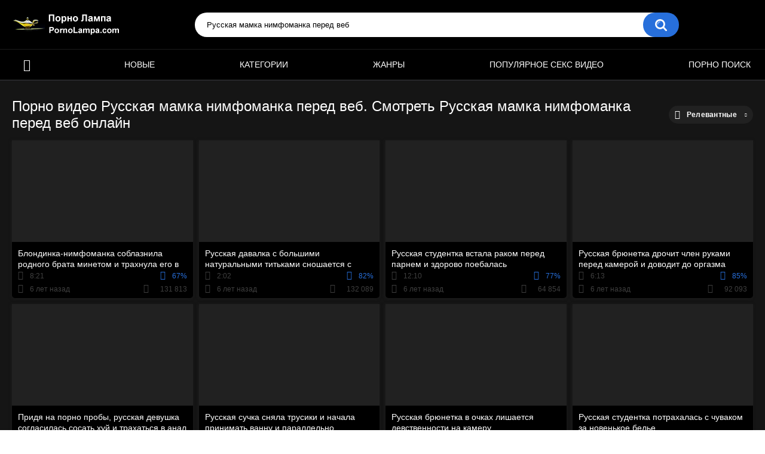

--- FILE ---
content_type: text/html; charset=utf-8
request_url: https://pornolampa.net/search/%D0%A0%D1%83%D1%81%D1%81%D0%BA%D0%B0%D1%8F-%D0%BC%D0%B0%D0%BC%D0%BA%D0%B0-%D0%BD%D0%B8%D0%BC%D1%84%D0%BE%D0%BC%D0%B0%D0%BD%D0%BA%D0%B0-%D0%BF%D0%B5%D1%80%D0%B5%D0%B4-%D0%B2%D0%B5%D0%B1/
body_size: 30108
content:
<!DOCTYPE html>
<html lang="ru">
<head> 
	<title>Русская мамка нимфоманка перед веб порно видео. Смотреть видео Русская мамка нимфоманка перед веб и скачать на телефон на сайте Pornolampa</title>
	<meta http-equiv="Content-Type" content="text/html; charset=utf-8"/>
	<meta name="description" content="Русская мамка нимфоманка перед веб на порно сайте Pornolampa. Смотрите ролики Русская мамка нимфоманка перед веб в режиме онлайн. Найдено: 765 порно видео."/>
	<meta name="keywords" content="Русская мамка нимфоманка перед веб, порно, ролики, видео, онлайн"/>
	<meta name="generator" content="KVS CMS"/>
	<meta name="viewport" content="width=device-width, initial-scale=1">
	<link rel="icon" href="https://pornolampa.net/favicon.ico" type="image/x-icon">
	<link rel="shortcut icon" href="https://pornolampa.net/favicon.ico" type="image/x-icon">
		<style>.select2-container{box-sizing:border-box;display:inline-block;margin:0;position:relative;vertical-align:middle}.select2-container .select2-selection--single{box-sizing:border-box;cursor:pointer;display:block;height:28px;user-select:none;-webkit-user-select:none}.select2-container .select2-selection--single .select2-selection__rendered{display:block;padding-left:8px;padding-right:20px;overflow:hidden;text-overflow:ellipsis;white-space:nowrap}.select2-container .select2-selection--single .select2-selection__clear{position:relative}.select2-container[dir="rtl"] .select2-selection--single .select2-selection__rendered{padding-right:8px;padding-left:20px}.select2-container .select2-selection--multiple{box-sizing:border-box;cursor:pointer;display:block;min-height:32px;user-select:none;-webkit-user-select:none}.select2-container .select2-selection--multiple .select2-selection__rendered{display:inline-block;overflow:hidden;padding-left:8px;text-overflow:ellipsis;white-space:nowrap}.select2-container .select2-search--inline{float:left}.select2-container .select2-search--inline .select2-search__field{box-sizing:border-box;border:none;font-size:100%;margin-top:5px;padding:0}.select2-container .select2-search--inline .select2-search__field::-webkit-search-cancel-button{-webkit-appearance:none}.select2-dropdown{background-color:white;border:1px solid #aaa;border-radius:4px;box-sizing:border-box;display:block;position:absolute;left:-100000px;width:100%;z-index:1051}.select2-results{display:block}.select2-results__options{list-style:none;margin:0;padding:0}.select2-results__option{padding:6px;user-select:none;-webkit-user-select:none}.select2-results__option[aria-selected]{cursor:pointer}.select2-container--open .select2-dropdown{left:0}.select2-container--open .select2-dropdown--above{border-bottom:none;border-bottom-left-radius:0;border-bottom-right-radius:0}.select2-container--open .select2-dropdown--below{border-top:none;border-top-left-radius:0;border-top-right-radius:0}.select2-search--dropdown{display:block;padding:4px}.select2-search--dropdown .select2-search__field{padding:4px;width:100%;box-sizing:border-box}.select2-search--dropdown .select2-search__field::-webkit-search-cancel-button{-webkit-appearance:none}.select2-search--dropdown.select2-search--hide{display:none}.select2-close-mask{border:0;margin:0;padding:0;display:block;position:fixed;left:0;top:0;min-height:100%;min-width:100%;height:auto;width:auto;opacity:0;z-index:99;background-color:#fff;filter:alpha(opacity=0)}.select2-hidden-accessible{border:0 !important;clip:rect(0 0 0 0) !important;-webkit-clip-path:inset(50%) !important;clip-path:inset(50%) !important;height:1px !important;overflow:hidden !important;padding:0 !important;position:absolute !important;width:1px !important;white-space:nowrap !important}.select2-container--default .select2-selection--single{background-color:#fff;border:1px solid #aaa;border-radius:4px}.select2-container--default .select2-selection--single .select2-selection__rendered{color:#444;line-height:28px}.select2-container--default .select2-selection--single .select2-selection__clear{cursor:pointer;float:right;font-weight:bold}.select2-container--default .select2-selection--single .select2-selection__placeholder{color:#999}.select2-container--default .select2-selection--single .select2-selection__arrow{height:26px;position:absolute;top:1px;right:1px;width:20px}.select2-container--default .select2-selection--single .select2-selection__arrow b{border-color:#888 transparent transparent transparent;border-style:solid;border-width:5px 4px 0 4px;height:0;left:50%;margin-left:-4px;margin-top:-2px;position:absolute;top:50%;width:0}.select2-container--default[dir="rtl"] .select2-selection--single .select2-selection__clear{float:left}.select2-container--default[dir="rtl"] .select2-selection--single .select2-selection__arrow{left:1px;right:auto}.select2-container--default.select2-container--disabled .select2-selection--single{background-color:#eee;cursor:default}.select2-container--default.select2-container--disabled .select2-selection--single .select2-selection__clear{display:none}.select2-container--default.select2-container--open .select2-selection--single .select2-selection__arrow b{border-color:transparent transparent #888 transparent;border-width:0 4px 5px 4px}.select2-container--default .select2-selection--multiple{background-color:white;border:1px solid #aaa;border-radius:4px;cursor:text}.select2-container--default .select2-selection--multiple .select2-selection__rendered{box-sizing:border-box;list-style:none;margin:0;padding:0 5px;width:100%}.select2-container--default .select2-selection--multiple .select2-selection__rendered li{list-style:none}.select2-container--default .select2-selection--multiple .select2-selection__placeholder{color:#999;margin-top:5px;float:left}.select2-container--default .select2-selection--multiple .select2-selection__clear{cursor:pointer;float:right;font-weight:bold;margin-top:5px;margin-right:10px}.select2-container--default .select2-selection--multiple .select2-selection__choice{background-color:#e4e4e4;border:1px solid #aaa;border-radius:4px;cursor:default;float:left;margin-right:5px;margin-top:5px;padding:0 5px}.select2-container--default .select2-selection--multiple .select2-selection__choice__remove{color:#999;cursor:pointer;display:inline-block;font-weight:bold;margin-right:2px}.select2-container--default .select2-selection--multiple .select2-selection__choice__remove:hover{color:#333}.select2-container--default[dir="rtl"] .select2-selection--multiple .select2-selection__choice,.select2-container--default[dir="rtl"] .select2-selection--multiple .select2-selection__placeholder,.select2-container--default[dir="rtl"] .select2-selection--multiple .select2-search--inline{float:right}.select2-container--default[dir="rtl"] .select2-selection--multiple .select2-selection__choice{margin-left:5px;margin-right:auto}.select2-container--default[dir="rtl"] .select2-selection--multiple .select2-selection__choice__remove{margin-left:2px;margin-right:auto}.select2-container--default.select2-container--focus .select2-selection--multiple{border:solid black 1px;outline:0}.select2-container--default.select2-container--disabled .select2-selection--multiple{background-color:#eee;cursor:default}.select2-container--default.select2-container--disabled .select2-selection__choice__remove{display:none}.select2-container--default.select2-container--open.select2-container--above .select2-selection--single,.select2-container--default.select2-container--open.select2-container--above .select2-selection--multiple{border-top-left-radius:0;border-top-right-radius:0}.select2-container--default.select2-container--open.select2-container--below .select2-selection--single,.select2-container--default.select2-container--open.select2-container--below .select2-selection--multiple{border-bottom-left-radius:0;border-bottom-right-radius:0}.select2-container--default .select2-search--dropdown .select2-search__field{border:1px solid #aaa}.select2-container--default .select2-search--inline .select2-search__field{background:transparent;border:none;outline:0;box-shadow:none;-webkit-appearance:textfield}.select2-container--default .select2-results>.select2-results__options{max-height:200px;overflow-y:auto}.select2-container--default .select2-results__option[role=group]{padding:0}.select2-container--default .select2-results__option[aria-disabled=true]{color:#999}.select2-container--default .select2-results__option[aria-selected=true]{background-color:#ddd}.select2-container--default .select2-results__option .select2-results__option{padding-left:1em}.select2-container--default .select2-results__option .select2-results__option .select2-results__group{padding-left:0}.select2-container--default .select2-results__option .select2-results__option .select2-results__option{margin-left:-1em;padding-left:2em}.select2-container--default .select2-results__option .select2-results__option .select2-results__option .select2-results__option{margin-left:-2em;padding-left:3em}.select2-container--default .select2-results__option .select2-results__option .select2-results__option .select2-results__option .select2-results__option{margin-left:-3em;padding-left:4em}.select2-container--default .select2-results__option .select2-results__option .select2-results__option .select2-results__option .select2-results__option .select2-results__option{margin-left:-4em;padding-left:5em}.select2-container--default .select2-results__option .select2-results__option .select2-results__option .select2-results__option .select2-results__option .select2-results__option .select2-results__option{margin-left:-5em;padding-left:6em}.select2-container--default .select2-results__option--highlighted[aria-selected]{background-color:#5897fb;color:white}.select2-container--default .select2-results__group{cursor:default;display:block;padding:6px}.select2-container--classic .select2-selection--single{background-color:#f7f7f7;border:1px solid #aaa;border-radius:4px;outline:0;background-image:-webkit-linear-gradient(top, #fff 50%, #eee 100%);background-image:-o-linear-gradient(top, #fff 50%, #eee 100%);background-image:linear-gradient(to bottom, #fff 50%, #eee 100%);background-repeat:repeat-x;filter:progid:DXImageTransform.Microsoft.gradient(startColorstr='#FFFFFFFF', endColorstr='#FFEEEEEE', GradientType=0)}.select2-container--classic .select2-selection--single:focus{border:1px solid #5897fb}.select2-container--classic .select2-selection--single .select2-selection__rendered{color:#444;line-height:28px}.select2-container--classic .select2-selection--single .select2-selection__clear{cursor:pointer;float:right;font-weight:bold;margin-right:10px}.select2-container--classic .select2-selection--single .select2-selection__placeholder{color:#999}.select2-container--classic .select2-selection--single .select2-selection__arrow{background-color:#ddd;border:none;border-left:1px solid #aaa;border-top-right-radius:4px;border-bottom-right-radius:4px;height:26px;position:absolute;top:1px;right:1px;width:20px;background-image:-webkit-linear-gradient(top, #eee 50%, #ccc 100%);background-image:-o-linear-gradient(top, #eee 50%, #ccc 100%);background-image:linear-gradient(to bottom, #eee 50%, #ccc 100%);background-repeat:repeat-x;filter:progid:DXImageTransform.Microsoft.gradient(startColorstr='#FFEEEEEE', endColorstr='#FFCCCCCC', GradientType=0)}.select2-container--classic .select2-selection--single .select2-selection__arrow b{border-color:#888 transparent transparent transparent;border-style:solid;border-width:5px 4px 0 4px;height:0;left:50%;margin-left:-4px;margin-top:-2px;position:absolute;top:50%;width:0}.select2-container--classic[dir="rtl"] .select2-selection--single .select2-selection__clear{float:left}.select2-container--classic[dir="rtl"] .select2-selection--single .select2-selection__arrow{border:none;border-right:1px solid #aaa;border-radius:0;border-top-left-radius:4px;border-bottom-left-radius:4px;left:1px;right:auto}.select2-container--classic.select2-container--open .select2-selection--single{border:1px solid #5897fb}.select2-container--classic.select2-container--open .select2-selection--single .select2-selection__arrow{background:transparent;border:none}.select2-container--classic.select2-container--open .select2-selection--single .select2-selection__arrow b{border-color:transparent transparent #888 transparent;border-width:0 4px 5px 4px}.select2-container--classic.select2-container--open.select2-container--above .select2-selection--single{border-top:none;border-top-left-radius:0;border-top-right-radius:0;background-image:-webkit-linear-gradient(top, #fff 0%, #eee 50%);background-image:-o-linear-gradient(top, #fff 0%, #eee 50%);background-image:linear-gradient(to bottom, #fff 0%, #eee 50%);background-repeat:repeat-x;filter:progid:DXImageTransform.Microsoft.gradient(startColorstr='#FFFFFFFF', endColorstr='#FFEEEEEE', GradientType=0)}.select2-container--classic.select2-container--open.select2-container--below .select2-selection--single{border-bottom:none;border-bottom-left-radius:0;border-bottom-right-radius:0;background-image:-webkit-linear-gradient(top, #eee 50%, #fff 100%);background-image:-o-linear-gradient(top, #eee 50%, #fff 100%);background-image:linear-gradient(to bottom, #eee 50%, #fff 100%);background-repeat:repeat-x;filter:progid:DXImageTransform.Microsoft.gradient(startColorstr='#FFEEEEEE', endColorstr='#FFFFFFFF', GradientType=0)}.select2-container--classic .select2-selection--multiple{background-color:white;border:1px solid #aaa;border-radius:4px;cursor:text;outline:0}.select2-container--classic .select2-selection--multiple:focus{border:1px solid #5897fb}.select2-container--classic .select2-selection--multiple .select2-selection__rendered{list-style:none;margin:0;padding:0 5px}.select2-container--classic .select2-selection--multiple .select2-selection__clear{display:none}.select2-container--classic .select2-selection--multiple .select2-selection__choice{background-color:#e4e4e4;border:1px solid #aaa;border-radius:4px;cursor:default;float:left;margin-right:5px;margin-top:5px;padding:0 5px}.select2-container--classic .select2-selection--multiple .select2-selection__choice__remove{color:#888;cursor:pointer;display:inline-block;font-weight:bold;margin-right:2px}.select2-container--classic .select2-selection--multiple .select2-selection__choice__remove:hover{color:#555}.select2-container--classic[dir="rtl"] .select2-selection--multiple .select2-selection__choice{float:right}.select2-container--classic[dir="rtl"] .select2-selection--multiple .select2-selection__choice{margin-left:5px;margin-right:auto}.select2-container--classic[dir="rtl"] .select2-selection--multiple .select2-selection__choice__remove{margin-left:2px;margin-right:auto}.select2-container--classic.select2-container--open .select2-selection--multiple{border:1px solid #5897fb}.select2-container--classic.select2-container--open.select2-container--above .select2-selection--multiple{border-top:none;border-top-left-radius:0;border-top-right-radius:0}.select2-container--classic.select2-container--open.select2-container--below .select2-selection--multiple{border-bottom:none;border-bottom-left-radius:0;border-bottom-right-radius:0}.select2-container--classic .select2-search--dropdown .select2-search__field{border:1px solid #aaa;outline:0}.select2-container--classic .select2-search--inline .select2-search__field{outline:0;box-shadow:none}.select2-container--classic .select2-dropdown{background-color:#fff;border:1px solid transparent}.select2-container--classic .select2-dropdown--above{border-bottom:none}.select2-container--classic .select2-dropdown--below{border-top:none}.select2-container--classic .select2-results>.select2-results__options{max-height:200px;overflow-y:auto}.select2-container--classic .select2-results__option[role=group]{padding:0}.select2-container--classic .select2-results__option[aria-disabled=true]{color:grey}.select2-container--classic .select2-results__option--highlighted[aria-selected]{background-color:#3875d7;color:#fff}.select2-container--classic .select2-results__group{cursor:default;display:block;padding:6px}.select2-container--classic.select2-container--open .select2-dropdown{border-color:#5897fb}/* NOTE *//* .place ~ .item:nth-of-type such selection usedin case of banner or sidebar is placed on one line with items *//* NOTE */@import "https://fonts.googleapis.com/css?family=Roboto:400,500,700&amp;subset=cyrillic";@font-face {font-family: "icomoon";src: url("/images/fonts/icomoon.eot?nddhpi");src: url("/images/fonts/icomoon.eot?nddhpi#iefix")format("embedded-opentype"),url("/images/fonts/icomoon.ttf?nddhpi") format("truetype"),url("/images/fonts/icomoon.woff?nddhpi") format("woff"),url("/images/fonts/icomoon.svg?nddhpi#icomoon") format("svg");font-weight: normal;font-style: normal;font-display: swap;}body,div,dl,dt,dd,ul,ol,li,h1,h2,h3,h4,h5,h6,pre,form,fieldset,input,textarea,p,blockquote,th,td {margin: 0;padding: 0;}fieldset,img {border: 0;}* {outline: none;text-decoration: none;}img,object,embed {vertical-align: bottom;}*,*:before,*:after {-webkit-box-sizing: border-box;box-sizing: border-box;}address,caption,cite,code,dfn,em,th,var {font-style: normal;font-weight: normal;}ol,ul {list-style: none;}caption,th {text-align: left;}h1,h2,h3,h4,h5,h6 {font-size: 100%;font-weight: normal;}p.text {font-size: 1.8rem;font-weight: 500;color: #fff;margin: 0 0 2.5rem;width: 100%;display: block;}q:before,q:after {content: "";}a * {cursor: pointer;}html {height: 100%;background: #ffffff;font-size: 62.5%;}body {font: 400 14px/1.2 -apple-system,BlinkMacSystemFont,"Segoe UI",Roboto,Oxygen-Sans,Ubuntu,Cantarell,"Helvetica Neue",sans-serif;min-height: 100%;min-width: 320px;position: relative;color: #fff;-webkit-text-size-adjust: none;-ms-text-size-adjust: none;}a {color: #fff;text-decoration: none;cursor: pointer;-webkit-transition: color 0.3s, background-color 0.3s;transition: color 0.3s, background-color 0.3s;}.no-touch a:hover {color: #276fdb;}input,select,textarea {font-size: 13px;line-height: 1.2;font-family: -apple-system,BlinkMacSystemFont,"Segoe UI",Roboto,Oxygen-Sans,Ubuntu,Cantarell,"Helvetica Neue",sans-serif;}.container {margin: 0 auto;overflow: hidden;position: relative;background-color: #151515;}.hidden {display: none;}/* .movable-top,.movable-bottom {position: relative;} */.country {margin: 1px 3px 1px 0;}.page-error {padding: 10px;background: transparent;color: #e62117;border: 1px solid #e62117;font-size: 30px;line-height: 34px;text-align: center;margin: 20px 0 0;border-radius: 3px;-webkit-border-radius: 3px;}.icon:before {font-family: "icomoon" !important;speak: none;font-style: normal;font-weight: normal;font-variant: normal;text-transform: none;-webkit-font-smoothing: antialiased;-moz-osx-font-smoothing: grayscale;}.icon-time:before {content: "\e91d";}.icon-categories:before {content: "\e903";}.icon-eye:before {content: "\e909";}.icon-comment:before {content: "\e914";}.icon-calendar:before {content: "\e902";}.icon-info:before {content: "\e90e";}.icon-flag:before {content: "\e90a";}.icon-album:before {content: "\e900";}.icon-share:before {content: "\e91a";}.icon-member:before {content: "\e913";}.icon-add:before {content: "\e917";}.icon-video:before {content: "\e91c";}.icon-categories:before {content: "\e903";}.icon-world:before {content: "\e908";}.icon-model:before {content: "\e915";}/* forms */form .section-title {color: #ccc;font-size: 18px;font-weight: 500;margin: 1rem 0;display: block;}form .section-title.expand,form .section-title.collapse {position: relative;cursor: pointer;display: inline-block;}form .section-title.expand:hover,form .section-title.collapse:hover {color: #276fdb;}form .section-title.collapse:after,form .section-title.expand:after {content: "\e901";display: block;position: absolute;margin-left: 10px;-webkit-backface-visibility: hidden;backface-visibility: hidden;left: 100%;top: 50%;-webkit-transform: translateY(-50%);transform: translateY(-50%);font-family: "icomoon" !important;speak: none;font-style: normal;font-weight: normal;font-variant: normal;text-transform: none;line-height: 1;-webkit-font-smoothing: antialiased;-moz-osx-font-smoothing: grayscale;z-index: 1;font-size: 6px;-webkit-transition: -webkit-transform 0.3s;transition: -webkit-transform 0.3s;transition: transform 0.3s;transition: transform 0.3s, -webkit-transform 0.3s;}form .section-title.collapse:after {-webkit-transform: translateY(-50%) rotate(180deg);transform: translateY(-50%) rotate(180deg);}form .row {display: block;position: relative;width: 100%;margin: 0 0 2rem;line-height: 0;}.message-form form .row {width: 100%;max-width: 100%;}form .row:last-child {margin: 0;}form label {display: block;color: #ccc;margin: 0 0 5px;font-weight: 500;line-height: 1.2;font-size: 14px;}form label.field-label:after {content: ":";}form label.field-label.required:after {content: " (*):";}form .bottom label {font-size: 12px;color: #9f9f9f;margin: 0 0 7px;}form .bottom label.field-label {color: #ccc;font-size: 14px;font-weight: 500;}form .button-group .row {margin: 6px 0 0 0;}.button-group {margin: 0 0 2rem;}.two-sections .button-group {margin: 0;}form .button-group .row:first-child {margin: 0;}form .button-group .row label {margin: 0 0 5px;cursor: pointer;}form .radio,form .checkbox {display: none;}form .radio + label,form .radio + span,form .checkbox + label,form .checkbox + span {position: relative;padding-left: 24px !important;cursor: pointer;}form .radio + span {line-height: 1.2;}form .checkbox + label::before,form .checkbox + span::before {content: "\e904";position: absolute;left: 0;top: -2px;z-index: 2;width: 20px;height: 20px;border-radius: 5px;border: 1px solid #3f3f3f;background-color: #262626;font-family: "icomoon" !important;speak: none;font-style: normal;font-weight: normal;font-variant: normal;text-transform: none;line-height: 1;color: #262626;font-size: 11px;text-align: center;padding: 3px 0 0;-webkit-font-smoothing: antialiased;-moz-osx-font-smoothing: grayscale;-webkit-transition: background-color 0.3s, border 0.3s, color 0.3s;transition: background-color 0.3s, border 0.3s, color 0.3s;}form .checkbox:checked + label::before,form .checkbox:checked + span::before {background-color: #276fdb;border: 1px solid #276fdb;color: #fff;}form .radio + span::before,form .radio + label::before {content: "";position: absolute;left: 0;top: -2px;z-index: 2;width: 20px;height: 20px;border-radius: 10px;border: 2px solid #3f3f3f;background-color: #262626;padding: 3px 0 0;-webkit-transition: background-color 0.3s, border 0.3s, color 0.3s;transition: background-color 0.3s, border 0.3s, color 0.3s;}form .radio:checked + span::before,form .radio:checked + label::before {background-color: #276fdb;border: 5px solid #e0dfdf;}form .submit {text-align: center;color: #ffffff;text-transform: uppercase;font-weight: 500;font-size: 14px;padding: 12px 30px;cursor: pointer;border: 0;min-width: 140px;-webkit-appearance: none;background-color: #276fdb;border-radius: 20px;-webkit-transition: background-color 0.3s, color 0.3s;transition: background-color 0.3s, color 0.3s;-webkit-box-ordinal-group: 3;-ms-flex-order: 2;order: 2;}.no-touch form .submit:hover {background-color: #212121;color: #fff;}.sidebar form .submit {min-width: 154px;}.margin-fix .bottom .submit.active,.margin-fix .bottom .submit.right.active,form .submit.active {background-color: #276fdb;color: #fff;}.margin-fix .bottom .submit:disabled,.margin-fix .bottom .submit.right:disabled,form .submit:disabled {pointer-events: none;color: #3f3f3f;}form .textfield,form .textarea,form .selectbox,form .file {border: 1px solid #262626;padding: 12px 20px;color: #fff;background: #2e2e2e;width: 100%;border-radius: 20px;height: 40px;}form .textarea {resize: none;min-height: 120px;}form .selectbox {padding: 10px 20px;}form .date {font-size: 0;}form .date .selectbox {width: auto;margin-right: 10px;}form .date .select2-container {width: calc(33.33% - 5px) !important;margin: 0 5px 0 0;}form .date .select2-container:last-child {margin: 0;}form .file {position: absolute;left: 0;top: 0;bottom: 0;padding: 0;opacity: 0;-ms-filter: "progid:DXImageTransform.Microsoft.Alpha(Opacity=0)";filter: alpha(opacity=0);cursor: pointer;}form .file[disabled] {cursor: default;}form .textfield.error,form .textarea.error,form .selectbox.error,form .selectbox.error + .select2-container--default .select2-selection--single,form .file.error,form fieldset.error .textfield,form fieldset.error .textarea,form fieldset.error .selectbox,form fieldset.error .file {border: 2px solid #f30702;}form .file-control {position: relative;width: 100%;margin: 0 0 2rem;}form .file-control .textfield {padding-left: 24px;}form .file-control .button {position: absolute;left: 6px;top: 5px;border-radius: 15px;text-align: center;font-weight: 500;padding: 15px 10px;font-size: 13px;color: #fff;background-color: #212121;}form .file-control .button.disabled {color: #a2a2a2;background: #383838;}form .list-selector-popup {position: absolute;width: 100%;height: 160px;left: 0;bottom: 52px;border-radius: 5px;-webkit-box-shadow: -1px 1px 5px rgba(33, 33, 33, 0.65);box-shadow: -1px 1px 5px rgba(33, 33, 33, 0.65);z-index: 10000;background-color: #000;}form .list-selector-popup:after {position: absolute;content: "";width: 10px;height: 10px;background-color: #2e2e2e;left: 50%;-webkit-transform: translateX(-50%) rotate(45deg);transform: translateX(-50%) rotate(45deg);-webkit-box-shadow: -1px 1px 5px rgba(33, 33, 33, 0.65);box-shadow: -1px 1px 5px rgba(33, 33, 33, 0.65);bottom: -5px;z-index: 10000;}form .list-selector-popup:before {position: absolute;content: "";width: 40px;height: 7px;background-color: #2e2e2e;left: 50%;-webkit-transform: translateX(-50%);transform: translateX(-50%);bottom: 0;z-index: 10001;}form .list-selector-popup .button-group {overflow-y: scroll;overflow-x: hidden;position: absolute;top: 8px;left: 8px;bottom: 30px;right: 8px;}form .list-selector-popup .button-group .group-title {margin: 0 5px 10px 0;padding: 3px;line-height: 1.2;background: #212121;font-weight: 800;}form .list-selector-popup .button-group .item {display: inline-block;width: 31%;padding: 3px 0 10px;vertical-align: top;}.fancybox-inner form .list-selector-popup .button-group .item {width: 49%;}.fancybox-outer,.fancybox-inner {height: auto !important;}form .list-selector-popup .button-group .item label {color: #fff;font-size: 12px;cursor: pointer;position: relative;padding: 0 0 0 25px;}form .list-selector-popup .filter {position: absolute;bottom: 0;left: 0;right: 0;background: #c8c8c8;border: none;}form .list-selector-popup .filter input {width: 100%;height: 100%;padding: 8px 10px;border: none;color: #fff;background: #2e2e2e;font-weight: 400;line-height: 14px;}form .bottom {position: relative;display: -webkit-inline-box;display: -ms-inline-flexbox;display: inline-flex;-ms-flex-wrap: wrap;flex-wrap: wrap;}form .bottom a {color: #fff;font-size: 12px;line-height: 20px;text-decoration: none;font-weight: 500;text-transform: uppercase;-webkit-transition: color 0.3s;transition: color 0.3s;}form .bottom .links {width: 100%;-webkit-box-ordinal-group: 2;-ms-flex-order: 1;order: 1;margin: 0 0 2.7rem;}form .bottom .links p:first-child a {font-weight: bold;color: #276fdb;}form .bottom .links p:first-child a:hover {color: #fff;}form .bottom .submit.right {float: right;margin: 0 0 0 10px;}.no-touch form .bottom a:hover {color: #276fdb;}.no-touch form .bottom .submit.right:hover {background-color: #276fdb;color: #fff;}form .captcha-control {width: 100%;}form .captcha-control .image {margin: 0 0 2rem;overflow: hidden;}form .captcha-control .image img {display: block;width: 165px;height: 68px;margin: 0 1rem 1rem 0;float: left;}form .captcha-control .image .textfield {width: 150px;}form [data-name="code"] {margin: 0 0 2rem;min-height: 78px;}form .success {margin: 1rem;padding: 2.5rem 2rem;background: #276fdb;color: #fff;font-weight: 500;font-size: 14px;border-radius: 1.5rem;width: 100%;text-align: center;}.fancybox-outer form .success {width: auto;margin: 3rem;}form .generic-error {text-align: center;padding: 10px;color: #f30702;border: 2px solid #f30702;font-size: 14px;font-weight: bold;line-height: 16px;border-radius: 3px;-webkit-border-radius: 3px;margin: 0 0 10px;}form .info-message {display: inline-block;position: relative;margin: 0 1rem 1rem 1rem;padding: 1rem;font-size: 14px;background: #444444;border-radius: 10px;-webkit-border-radius: 10px;}form .info-message:before {position: absolute;content: "";width: 10px;height: 10px;background-color: #444444;left: 20px;-webkit-transform: rotate(45deg);transform: rotate(45deg);top: -5px;}form .info-message .bottom {display: block;padding: 1rem 0 0;}form .info-message .submit {font-size: 12px;min-width: auto;margin: 5px 5px 0 0;}form .field-error {display: none;padding: 5px 0 0 0;color: #f30702;font-size: 14px;font-weight: 500;line-height: 1.2;}form .field-error label {margin: 0;}form .smileys-support {position: relative;}form .smileys-support .textarea {border-radius: 0 0 20px 20px;}form .smileys-support .smileys-bar {background: #444444;padding: 2px 10px 4px;cursor: default;font-size: 0;border-radius: 20px 20px 0 0;}form .smileys-support img {cursor: pointer;margin-right: 5px;}form .smileys-support img:last-child {margin: 0;}form .progressbar {position: absolute;z-index: 1200;width: 60%;left: 50%;top: 50%;-webkit-transform: translate(-50%, -50%);transform: translate(-50%, -50%);height: 5.0rem;border: 0.2rem solid #276fdb;padding: 0.8rem;border-radius: 2.4rem;background: #151515;}form .progressbar .text {position: absolute;width: 100%;top: 1rem;height: 3rem;font-size: 2.2rem;line-height: 3rem;text-align: center;}form .progressbar .progress {width: 0;height: 3rem;background: #276fdb;border-radius: 2rem;}/* toggle button */.toggle-button {color: #fff;border: 1px solid #3f3f3f;text-transform: uppercase;font-size: 14px;font-weight: 500;padding: 2.7rem 9px 2.7rem 2.9rem;cursor: pointer;background-color: #000;border-radius: 20px;display: -webkit-box;display: -ms-flexbox;display: flex;-webkit-box-align: center;-ms-flex-align: center;align-items: center;-webkit-transition: background-color 0.3s, color 0.3s, border 0.3s;transition: background-color 0.3s, color 0.3s, border 0.3s;cursor: pointer;}.toggle-button * {cursor: pointer;}.toggle-button input::before {position: absolute;content: "";top: 50%;left: 50%;-webkit-transform: translate(-50%, -50%);transform: translate(-50%, -50%);width: 20px;height: 20px;border: 2px solid #d4d4d4;background-color: #000;border-radius: 50%;z-index: 1;-webkit-transition: border 0.3s, background-color 0.3s;transition: border 0.3s, background-color 0.3s;}.toggle-button.inversed.active input::before {border: 5px solid #ffffff;background-color: #276fdb;}.toggle-button.active {color: #ffffff;background-color: #276fdb;}.toggle-button.inversed {border: 1px solid #e4e4e4;background: #f1f1f1;color: #222;}.toggle-button.inversed label {color: #222;}.toggle-button.inversed.active {color: #ffffff;border: 1px solid #276fdb;background-color: #276fdb;}.toggle-button.inversed.active label {color: #ffffff;}.toggle-button.done {pointer-events: none;}.toggle-button.done *,.toggle-button.disabled * {cursor: default;}/* top links */.top-links {background: #000;border-bottom: 2px solid #276fdb;padding: 6px 20px;font-size: 12px;}.top-links .center-hold {display: -webkit-box;display: -ms-flexbox;display: flex;-webkit-box-align: center;-ms-flex-align: center;align-items: center;}.member-links {margin-left: auto;}.network ul {display: -webkit-box;display: -ms-flexbox;display: flex;-webkit-box-align: center;-ms-flex-align: center;align-items: center;}.network li {margin-right: 20px;}.network li:last-child {margin: 0;}.network a {color: #fff;display: block;position: relative;padding-left: 14px;-webkit-transition: color 0.3s;transition: color 0.3s;}.network a::before {position: absolute;content: "";width: 9px;height: 9px;border-radius: 50%;z-index: 1;background-color: #276fdb;left: 0;top: 50%;-webkit-transform: translateY(-50%);transform: translateY(-50%);}.network a:hover {color: #276fdb;}.network .more {display: none;}.member-links ul {display: -webkit-box;display: -ms-flexbox;display: flex;-webkit-box-align: center;-ms-flex-align: center;align-items: center;}.member-links li {padding: 0 20px 0 0;color: #fff;}.btn-icon {position: relative;padding-left: 39px;}.member-links .btn-icon {padding-left: 34px;}.btn-icon:before {font-family: "icomoon" !important;speak: none;font-style: normal;font-weight: normal;font-variant: normal;text-transform: none;line-height: 1;-webkit-font-smoothing: antialiased;-moz-osx-font-smoothing: grayscale;position: absolute;left: 0;top: 0;z-index: 1;}.login-btn:before {content: "\e913";top: 50%;left: 15px;-webkit-transform: translateY(-50%);transform: translateY(-50%);font-size: 14px;}.signup-btn:before {content: "\e90f";top: 50%;left: 15px;-webkit-transform: translateY(-50%);transform: translateY(-50%);font-size: 14px;}.logout-btn:before {content: "\e916";top: 50%;left: 15px;-webkit-transform: translateY(-50%);transform: translateY(-50%);font-size: 14px;}.member-links a {color: #ffffff;background-color: transparent;-webkit-transition: background-color 0.3s;transition: background-color 0.3s;line-height: 30px;display: block;display: block;margin: 0 -20px 0 0;border-radius: 15px;padding: 0 15px;}.member-links a.disabled {color: #fff;}.no-touch .member-links a:hover,.no-touch .member-links a.disabled:hover {background-color: #276fdb;color: #fff;}/* header */.header {z-index: 20;padding: 20px;display: -webkit-box;display: -ms-flexbox;display: flex;-webkit-box-align: center;-ms-flex-align: center;align-items: center;background-color: #000;}.logo {-webkit-box-ordinal-group: 2;-ms-flex-order: 1;order: 1;-webkit-box-flex: 0;}.logo a {display: block;}.search {-webkit-box-ordinal-group: 3;-ms-flex-order: 2;order: 2;-webkit-box-flex: 1;-ms-flex: 1 1;flex: 1 1;display: -webkit-box;display: -ms-flexbox;display: flex;-webkit-box-pack: center;-ms-flex-pack: center;justify-content: center;padding: 0 10px;}.search form {-webkit-box-flex: 0;-ms-flex: 0 1 810px;flex: 0 1 810px;position: relative;padding: 0 10px 0 0;border-radius: 20px;-webkit-box-shadow: 0 3px 7px rgba(0, 0, 0, 0.08);box-shadow: 0 3px 7px rgba(0, 0, 0, 0.08);}.search .search-text input {width: 100%;border: 0;background: none;border-radius: 20px;background-color: #fff;color: #000000;font-size: 13px;padding: 13px 60px 13px 20px;}.search-text input::-webkit-input-placeholder {color: #000000;-webkit-transition: color 0.3s;transition: color 0.3s;}.search-text input:-ms-input-placeholder {color: #000000;-webkit-transition: color 0.3s;transition: color 0.3s;}.search-text input::-ms-input-placeholder {color: #000000;-webkit-transition: color 0.3s;transition: color 0.3s;}.search-text input::placeholder {color: #000000;-webkit-transition: color 0.3s;transition: color 0.3s;}.search-text input:focus::-webkit-input-placeholder {color: transparent;}.search-text input:focus:-ms-input-placeholder {color: transparent;}.search-text input:focus::-ms-input-placeholder {color: transparent;}.search-text input:focus::placeholder {color: transparent;}.search .search-text input:focus {outline: none;}.search .search-button {position: absolute;top: 0;right: 0;height: 100%;width: 60px;background: #276fdb url("/images/search.svg") center no-repeat;text-indent: -1000px;overflow: hidden;cursor: pointer;border-radius: 20px;-webkit-transition: background 0.3s;transition: background 0.3s;}.no-touch .search .search-button:hover {background-color: #1554b2;}.social-bookmarks {-webkit-box-ordinal-group: 4;-ms-flex-order: 3;order: 3;-webkit-box-flex: 0;-ms-flex: 0 0 220px;flex: 0 0 220px;}.addthis_toolbox.addthis_32x32_style span {background-color: #212121 !important;border-radius: 50%;height: 40px !important;width: 40px !important;text-align: center;padding: 5px 0 0;-webkit-box-sizing: border-box;box-sizing: border-box;-webkit-transition: background-color 0.3s;transition: background-color 0.3s;}.addthis_toolbox a {margin: 0 !important;}.addthis_toolbox.addthis_32x32_style a:hover span {background-color: #3f3f3f !important;}.addthis_toolbox {font-size: 0;}.at-icon {height: 30px !important;width: 30px !important;}/* navigation */.header + nav {border: 1px solid #1b1b1b;-webkit-box-shadow: 0 1px 0 #2c2d32;box-shadow: 0 1px 0 #2c2d32;border-left: 0;border-right: 0;background-color: #000;}.navigation {position: relative;}.navigation .button {display: none;width: 100%;padding: 8px 0;margin: 0;border: none;background: transparent;height: 38px;cursor: pointer;}.navigation .button .icon {display: inline-block;height: 20px;width: 29px;position: relative;}.navigation .button .ico-bar {background: #fff;height: 4px;width: 100%;position: absolute;-webkit-transition: 0.1s ease-in-out;transition: 0.1s ease-in-out;left: 0;}.navigation .button .ico-bar:first-child {top: 0;}.navigation .button .ico-bar:nth-child(2) {top: 8px;}.navigation .button .ico-bar:nth-child(3) {top: 16px;}.navigation.open .button .ico-bar {background: #276fdb;left: 4px;}.navigation.open .button .ico-bar:first-child {top: -2px;-webkit-transform: rotate(45deg) translate(5px, 9px);transform: rotate(45deg) translate(5px, 9px);}.navigation.open .button .ico-bar:nth-child(3) {top: 14px;-webkit-transform: rotate(-45deg) translate(2px, -6px);transform: rotate(-45deg) translate(2px, -6px);}.navigation.open .button .ico-bar:nth-child(2) {opacity: 0;-ms-filter: "progid:DXImageTransform.Microsoft.Alpha(Opacity=0)";filter: alpha(opacity=0);}.navigation {display: -webkit-box;display: -ms-flexbox;display: flex;-webkit-box-align: center;-ms-flex-align: center;align-items: center;max-width: 1260px;padding: 0 10px;width: 100%;margin: 0 auto;}.navigation .primary {font-size: 14px;font-weight: 500;text-transform: uppercase;display: -webkit-box;display: -ms-flexbox;display: flex;-webkit-box-flex: 1;-ms-flex: 1 1;flex: 1 1;-webkit-box-pack: justify;-ms-flex-pack: justify;justify-content: space-between;-webkit-box-align: center;-ms-flex-align: center;align-items: center;text-align: center;}.navigation .primary li:first-child {-webkit-box-flex: 0;-ms-flex: 0 0 50px;flex: 0 0 50px;-ms-flex-item-align: stretch;-ms-grid-row-align: stretch;align-self: stretch;}.navigation .primary a {display: block;padding: 17px 4px;text-transform: uppercase;position: relative;color: #fff;-webkit-transition: color 0.3s;transition: color 0.3s;white-space: nowrap;-webkit-box-flex: 1;-ms-flex: 1 1;flex: 1 1;}.navigation .primary a:before {position: absolute;content: "";left: 0;bottom: 0;background-color: #276fdb;height: 3px;width: 0;-webkit-transition: width 0.3s;transition: width 0.3s;}.no-touch .navigation .primary a:hover::before {width: 100%;}.no-touch .navigation .primary .highlight.drop a:hover::before {width: auto;}.no-touch .navigation .primary a:hover {color: #276fdb;}.navigation .primary .selected a {color: #276fdb;pointer-events: none;}#item1 {position: relative;font-size: 0;height: 100%;}#item1::after {position: absolute;content: "\e90d";font-family: "icomoon" !important;speak: none;font-style: normal;font-weight: normal;font-variant: normal;text-transform: none;line-height: 1;-webkit-font-smoothing: antialiased;-moz-osx-font-smoothing: grayscale;font-size: 20px;top: 50%;left: 50%;-webkit-transform: translate(-50%, -50%);transform: translate(-50%, -50%);}.navigation .primary .selected a::before {width: 100%;}.navigation .primary .drop {position: relative;-webkit-box-align: center;-ms-flex-align: center;align-items: center;}.navigation .primary .drop > a {position: relative;background-color: #212121;border-radius: 20px;-webkit-transition: background-color 0.3s, border-radius 0.3s;transition: background-color 0.3s, border-radius 0.3s;padding: 12px 38px 12px 54px;}.navigation .primary .drop > a:after {position: absolute;z-index: 1;content: "\e901";font-family: "icomoon" !important;speak: none;font-style: normal;font-weight: normal;font-variant: normal;text-transform: none;line-height: 1;-webkit-font-smoothing: antialiased;-moz-osx-font-smoothing: grayscale;font-size: 5px;top: calc(50% - 1px);right: 20px;will-change: transform;-webkit-backface-visibility: hidden;backface-visibility: hidden;-webkit-transform: translateY(-50%) rotate(0);transform: translateY(-50%) rotate(0);-webkit-transition: -webkit-transform 0.3s;transition: -webkit-transform 0.3s;transition: transform 0.3s;transition: transform 0.3s, -webkit-transform 0.3s;}.navigation .primary .drop > a:before {position: absolute;z-index: 1;content: "\e91b";font-family: "icomoon" !important;speak: none;font-style: normal;font-weight: normal;font-variant: normal;text-transform: none;line-height: 1;-webkit-font-smoothing: antialiased;-moz-osx-font-smoothing: grayscale;width: auto;height: auto;background: transparent;font-size: 20px;top: calc(50% - 1px);bottom: inherit;left: 20px;-webkit-transform: translateY(-50%);transform: translateY(-50%);}.navigation .primary ul {position: absolute;top: 40px;left: 0;z-index: 10;width: 100%;opacity: 0;visibility: hidden;-webkit-transform: translateY(-10px);transform: translateY(-10px);-webkit-transition: opacity 0.3s, visibility 0.3s, -webkit-transform 0.3s;transition: opacity 0.3s, visibility 0.3s, -webkit-transform 0.3s;transition: opacity 0.3s, visibility 0.3s, transform 0.3s;transition: opacity 0.3s, visibility 0.3s, transform 0.3s, -webkit-transform 0.3s;transition: opacity 0.3s, visibility 0.3s, transform 0.3s,-webkit-transform 0.3s;overflow: hidden;border-radius: 0 0 20px 20px;}.navigation .primary ul li {display: block;}.navigation .primary ul li a {background-color: #212121;color: #fff;padding: 12px 5px;-webkit-transition: background-color 0.3s, color 0.3s;transition: background-color 0.3s, color 0.3s;}.navigation .primary ul li a:before {display: none;}.navigation .primary .drop:focus ul,.navigation .primary .drop:hover ul {opacity: 1;visibility: visible;-webkit-transform: translateY(0);transform: translateY(0);}.navigation .primary .drop:hover > a {border-radius: 20px 20px 0 0;background-color: #276fdb;color: #fff;}.navigation .primary .drop:hover > a::after {-webkit-transform: translateY(-50%) rotate(180deg);transform: translateY(-50%) rotate(180deg);}.no-touch .navigation .primary ul li a:hover {background-color: #276fdb;color: #fff;}.navigation .primary ul li a {padding: 9px 5px;}.navigation .secondary li:first-child {border-left: none;}.navigation .secondary a {text-decoration: none;padding: 17px 6px;position: relative;display: block;white-space: nowrap;}.navigation .secondary a:before {position: absolute;content: "";left: 0;bottom: 0;background-color: #276fdb;height: 3px;width: 0;-webkit-transition: width 0.3s;transition: width 0.3s;}.no-touch .navigation .secondary a:hover {color: #276fdb;}.no-touch .navigation .secondary a:hover::before {width: 100%;}/* footer */.footer {width: 100%;background-color: #000000;}.footer .footer-wrap {max-width: 1235px;padding: 3rem 5px;margin: 0 auto;overflow: hidden;display: -webkit-box;display: -ms-flexbox;display: flex;-ms-flex-wrap: wrap;flex-wrap: wrap;-webkit-box-orient: vertical;-webkit-box-direction: normal;-ms-flex-direction: column;flex-direction: column;text-align: center;font-size: 12px;font-weight: 400;color: #383838;line-height: 18px;}.footer a {color: #ffffff;text-decoration: underline;}.footer a:hover {color: #ffffff;}.footer .nav {width: 100%;-webkit-box-ordinal-group: 2;-ms-flex-order: 1;order: 1;display: -webkit-box;display: -ms-flexbox;display: flex;-webkit-box-pack: center;-ms-flex-pack: center;justify-content: center;-webkit-box-align: center;-ms-flex-align: center;align-items: center;-ms-flex-wrap: wrap;flex-wrap: wrap;margin: 0 0 3rem;}.footer .nav li {margin: 0 10px 0 0;}.footer .nav li:last-child {margin: 0;}.footer .nav a {display: block;color: #fff;font-size: 14px;font-weight: 500;border-radius: 15px;padding: 6px 2rem;text-transform: uppercase;background-color: transparent;text-decoration: none;-webkit-transition: background-color 0.3s, color 0.3s;transition: background-color 0.3s, color 0.3s;}.no-touch .footer .nav a:hover {color: #fff;background-color: #276fdb;}.footer .copyright {-webkit-box-ordinal-group: 4;-ms-flex-order: 3;order: 3;display: -webkit-box;display: -ms-flexbox;display: flex;-webkit-box-pack: center;-ms-flex-pack: center;justify-content: center;}.footer .copyright a {color: #383838;padding: 0 4px;text-decoration: none;}.footer .copyright br {display: none;}.footer .txt {-webkit-box-ordinal-group: 3;-ms-flex-order: 2;order: 2;margin: 0 0 15px;}.box {margin: 0 0 3rem;width: 100%;}.box.message {font-size: 14px;line-height: 16px;margin-bottom: 400px;}/* headings *****/.headline {display: -webkit-box;display: -ms-flexbox;display: flex;-webkit-box-align: center;-ms-flex-align: center;align-items: center;margin: 0 0 15px;padding: 3rem 0 0;width: 100%;}h1,h2 {color: #fff;font-size: 2.4rem;font-weight: 500;-webkit-box-flex: 1;-ms-flex: 1 1;flex: 1 1;-webkit-box-ordinal-group: 1;-ms-flex-order: 0;order: 0;}h1 a,h2 a {text-decoration: underline;}.sort {position: relative;border-radius: 15px;background-color: #212121;color: #fff;font-size: 12px;font-weight: 500;letter-spacing: 0.3px;padding: 8px 10px;margin: 0 15px 0 0;min-width: 140px;-webkit-transition: background-color 0.3s, border-radius 0.3s;transition: background-color 0.3s, border-radius 0.3s;}.sort:last-child {margin: 0;}.sort:before {font-family: "icomoon" !important;speak: none;font-style: normal;font-weight: normal;font-variant: normal;text-transform: none;line-height: 1;-webkit-font-smoothing: antialiased;-moz-osx-font-smoothing: grayscale;position: absolute;right: 10px;top: 50%;-webkit-transform: translateY(-50%) rotate(0);transform: translateY(-50%) rotate(0);z-index: 1;font-size: 6px;content: "\e901";will-change: transform;-webkit-backface-visibility: hidden;backface-visibility: hidden;-webkit-transition: -webkit-transform 0.3s;transition: -webkit-transform 0.3s;transition: transform 0.3s;transition: transform 0.3s, -webkit-transform 0.3s;}.sort:focus,.sort:hover {border-radius: 15px 15px 0 0;background-color: #276fdb;color: #fff;}.sort:hover:before {-webkit-transform: translateY(-50%) rotate(180deg);transform: translateY(-50%) rotate(180deg);}.sort .icon {position: absolute;left: 10px;top: 50%;-webkit-backface-visibility: hidden;backface-visibility: hidden;-webkit-transform: translateY(-50%);transform: translateY(-50%);z-index: 1;font-size: 15px;}.sort .type-sort:before {content: "\e921";}.sort [class*="videos"]:before,.sort .type-video:before {content: "\e91c";}.sort .type-fav:before {content: "\e90c";}.sort .type-visibility:before {content: "\e909";}.sort .type-edit:before {content: "\e91e";}.sort [class*="release_year"]:before,.sort [class*="post_date"]:before {content: "\e902";}.sort [class*="duration"]:before {content: "\e91d";}.sort [class*="dir"]:before,.sort [class*="title"]:before {content: "\e91e";}.sort [class*="popularity"]:before,.sort [class*="viewed"]:before,.sort [class*="watched"]:before,.sort [class*="last_time"]:before {content: "\e909";}.sort [class*="albums"]:before {content: "\e900";}.sort [class*="popularity"] + strong,.sort [class*="viewed"] + strong,.sort [class*="last_time"] + strong {padding: 0 17px 0 30px;}.sort [class*="dir"]:before,.sort [class*="title"]:before {content: "\e91e";}.sort [class*="rating"]:before {content: "\e90b";}.icon type-sort last_content_date,.sort [class*="most_favourited"]:before {content: "\e90c";}.sort [class*="date"]:before {content: "\e902";}.sort [class*="comments"]:before,.sort [class*="most_commented"]:before {content: "\e914";}.sort strong {padding: 0 17px 0 20px;display: block;text-align: center;}.icon.type-visibility + strong {padding: 0 17px 0 25px;}.sort .icon.total_albums + strong,.sort .icon.type-video + strong {padding: 0 17px 0 25px;}.sort ul {position: absolute;top: 100%;width: 100%;right: 0;z-index: 100;overflow: hidden;background-color: #212121;border-radius: 0 0 15px 15px;opacity: 0;visibility: hidden;-webkit-transition: opacity 0.3s, visibility 0.3s;transition: opacity 0.3s, visibility 0.3s;}.sort ul li:first-child {margin-top: 5px;}.no-touch .sort ul li:first-child {margin-top: 0;}.sort:hover ul {opacity: 1;visibility: visible;-webkit-transform: translateY(0);transform: translateY(0);}.sort ul a {display: block;padding: 8px 5px;text-align: center;background: transparent;-webkit-transition: background 0.3s, color 0.3s;transition: background 0.3s, color 0.3s;}.no-touch .sort ul a:hover {color: #ffffff;background: #276fdb;cursor: pointer;}.headline .button,.headline .more {padding: 7px 15px;color: #fff;background-color: #276fdb;border-radius: 15px;margin: 2px 0 2px 3px;}.no-touch .headline .more:hover,.no-touch .headline .button:hover {background-color: #333333;color: #fff;}.headline .button.icon {position: relative;padding: 7px 15px 7px 25px;}.headline .button.done {padding: 7px 15px;}.headline .button.icon:before {position: absolute;left: 15px;top: 50%;-webkit-transform: translateY(-50%);transform: translateY(-50%);}.headline .button.done:before {content: "";}.headline .more {position: relative;}.headline .button.done,.headline .button.disabled {pointer-events: none;}.headline .button.done *,.headline .button.disabled * {cursor: default;}.headline .button span {padding: 0 9px;-webkit-transition: padding 0.3s;transition: padding 0.3s;}.toggle-button.done span,.headline .button.done span {position: relative;padding: 0 9px 0 23px;}.toggle-button.done span:before,.headline .button.done span:before {position: absolute;content: "\e904";font-size: 12px;left: 0;top: 50%;-webkit-transform: translateY(-50%);transform: translateY(-50%);font-family: "icomoon" !important;speak: none;font-style: normal;font-weight: normal;font-variant: normal;text-transform: none;-webkit-font-smoothing: antialiased;-moz-osx-font-smoothing: grayscale;}.headline .more span {font-weight: bold;padding: 0 25px 0 9px;}.headline .more:after {content: "";border-left: 4px solid #222222;border-top: 3px solid transparent;border-bottom: 3px solid transparent;display: block;position: absolute;top: 10px;right: 8px;}.headline .more:hover:after {border-left: 4px solid #ffffff;}.headline .button-info {padding: 7px 15px 7px 30px;border-radius: 3px;background-color: #444444;border-radius: 15px;margin: 0 0 0 3px;-webkit-box-ordinal-group: 3;-ms-flex-order: 2;order: 2;border-radius: 0 15px 15px 0;margin: 2px 0;position: relative;}.headline .button-info:before {content: "\e913";position: absolute;left: 15px;top: 50%;-webkit-transform: translateY(-50%);transform: translateY(-50%);font-family: "icomoon" !important;speak: none;font-style: normal;font-weight: normal;font-variant: normal;text-transform: none;-webkit-font-smoothing: antialiased;-moz-osx-font-smoothing: grayscale;}.headline .button-info + .button {-webkit-box-ordinal-group: 2;-ms-flex-order: 1;order: 1;border-radius: 15px 0 0 15px;}.empty-content {margin: 0 0 3rem;font-size: 14px;line-height: 1.2;padding: 10px 0 0 10px;}.empty-content h2 {font-size: 1.8rem;margin: 0 0 10px;}.empty-content a {text-decoration: underline;}.empty-content p {margin: 0 0 10px;line-height: 20px;}.empty-content ul,.empty-content ol {padding-left: 20px;}.empty-content li {list-style: disc inside;line-height: 20px;margin-bottom: 10px;}.empty-content ol li {list-style: decimal inside;}/* tags cloud *****/.tags-cloud {margin: 0 0 3rem;padding: 3rem 0 0;display: -webkit-box;display: -ms-flexbox;display: flex;-ms-flex-wrap: wrap;flex-wrap: wrap;-webkit-box-pack: center;-ms-flex-pack: center;justify-content: center;-webkit-box-align: center;-ms-flex-align: center;align-items: center;width: 100%;}.tags-cloud a {padding: 0.8rem 1rem;background-color: transparent;border-radius: 15px;-webkit-transition: background-color 0.3s, color 0.3s;transition: background-color 0.3s, color 0.3s;text-transform: uppercase;}.no-touch .tags-cloud a:hover {color: #fff;background-color: #276fdb;}.tags-cloud .all {font-weight: 500;text-align: center;font-size: 14px;color: #fff;background-color: #212121;padding: 12px 20px;border-radius: 20px;width: 100%;margin: 10px 0 0;}/* search cloud *****/.search-cloud {margin-top: 2rem;text-align: center;}/* advertisement boxes *****/.spot img,.spot embed,.spot object,.spot iframe {vertical-align: bottom;width: 100%;height: 100%;}/* top ad */div.top {width: 100%;margin: 0 auto;padding: 30px 0 0;}div.top a {display: block;width: 100%;}div.top img {width: 100%;height: auto;}/* list ads */.place {float: right;width: 320px;overflow: hidden;background: transparent;position: relative;-webkit-box-shadow: -1px 1px 5px rgba(33, 33, 33, 0.65);box-shadow: -1px 1px 5px rgba(33, 33, 33, 0.65);background-color: #000;border-radius: 5px;text-align: center;padding: 66px 0;font-size: 0;}.sidebar + .main-container .list-albums .place {padding: 102px 0;}.place ~ .item:nth-of-type(-n + 7) {width: calc((100% - 362px) / 3);}.margin-fix .place {margin-top: 10px;}.place .spot {overflow: hidden;margin: 0 0 10px;}.place .spot:last-child {margin: 0;}.place .spot a {width: 300px;height: 250px;background: #c8c8c8;overflow: hidden;display: block;}.list-albums .spot,.list-videos .spot,.list-playlists .spot {display: inline-block;width: 300px;height: 250px;}/* bottom adv */.footer-margin {background-color: #151515;padding: 2rem 0;}.bottom-adv {display: -webkit-box;display: -ms-flexbox;display: flex;-webkit-box-pack: justify;-ms-flex-pack: justify;justify-content: space-between;-webkit-box-align: center;-ms-flex-align: center;align-items: center;margin: 0;width: 100%;}.bottom-adv .spot {display: inline-block;vertical-align: top;width: 300px;height: 250px;overflow: hidden;margin: 1px;}.bottom-adv .spot a {width: 300px;height: 250px;background: #c8c8c8;overflow: hidden;display: block;}/* lists *****/.list-comments,.list-subscriptions,.list-playlists,.list-members,.list-messages,.list-models,.list-sponsors,.list-channels,.list-categories,.list-tags,.list-albums,.list-albums-images,.list-videos-screenshots {width: 100%;}.margin-fix {margin: -10px 0 0 -10px;font-size: 0;line-height: 0;}.margin-fix::after .margin-fix::before {content: "";display: table;width: 100%;overflow: hidden;clear: both;}.list-albums-images .margin-fix {margin-bottom: 20px;}.list-comments .margin-fix {margin: 0;}.list-tags .margin-fix {margin: 0;font-size: 14px;line-height: 20px;}.list-tags .margin-fix {display: -webkit-box;display: -ms-flexbox;display: flex;}.list-tags .margin-fix .item {-webkit-box-flex: 1;-ms-flex: 1 1;flex: 1 1;}.margin-fix .bottom {margin: 0;max-width: 100%;width: 100%;padding: 2rem 0 0 10px;}.margin-fix .bottom .submit,.margin-fix .bottom .submit.right {margin: 5px 5px 0 0;background-color: #212121;color: #fff;}.no-touch .margin-fix .bottom .submit:hover,.no-touch .margin-fix .bottom .submit.right:hover {background-color: #276fdb;}.margin-fix .bottom .submit:last-child,.margin-fix .bottom .submit.right:last-child {margin: 5px 0 0;}.margin-fix .generic-error {margin: 15px 0 0 15px;}.no-thumb {background: url("/images/kvs.svg") no-repeat center;}.list-members .item {width: calc(20% - 10px);display: inline-block;text-align: center;margin: 10px 0 2.5rem 10px;/* padding: 0 5px; */vertical-align: top;}.list-playlists .item,.list-models .item,.list-sponsors .item,.list-channels .item,.list-categories .item,.list-albums .item,.list-albums-images .item,.list-videos .item,.list-videos-screenshots .item {display: inline-block;text-align: left;background: transparent;vertical-align: top;cursor: pointer;margin: 10px 0 0 10px;width: calc(25% - 10px);cursor: pointer;-webkit-box-shadow: -1px 1px 5px rgba(33, 33, 33, 0.65);box-shadow: -1px 1px 5px rgba(33, 33, 33, 0.65);border-radius: 0 0 5px 5px;background-color: #000000;}.sidebar + .main-container .place ~ .item:nth-of-type(-n + 5) {width: calc((100% - 352px) / 2);}.sidebar + .main-container .list-albums .place ~ .item:nth-of-type(-n + 7) {width: calc((100% - 362px) / 3);}.sidebar + .main-container .list-videos .item {width: calc(33.33% - 10px);}.list-members .item a {display: block;}.list-members .item.unread a {padding-bottom: 20px;}.list-playlists .item a,.list-sponsors .item,.list-channels .item a,.list-categories .item,.list-models .item,.list-albums .item a,.list-videos .item a {display: block;font-size: 12px;line-height: 1.2;}.list-tags .item a {padding-left: 10px;}.list-channels .item,.list-models .item,.list-sponsors .item,.list-categories .item {display: inline-block;margin: 10px 0 0 10px;padding: 0;width: calc(25% - 10px);}.item-control {border-top: 1px solid #1b1b1b;padding: 10px;cursor: default;}.list-members .item.unread .img {border: 2px solid #ee0000;}.item .img {position: relative;background-color: #212121;overflow: hidden;}.list-models .img,.list-sponsors .img,.list-channels .img,.list-categories .img {padding-bottom: 56.25%;}.list-videos-screenshots .img,.list-videos .img {width: 100%;padding-bottom: 56.25%;-webkit-backface-visibility: hidden;backface-visibility: hidden;}.list-videos .is-hd {position: absolute;top: 5px;right: 5px;z-index: 3;opacity: 0.8;background-color: #ee0000;border-radius: 12px;font-size: 14px;font-weight: 900;letter-spacing: 0.33px;color: #ffffff;text-transform: uppercase;padding: 4px 8px;}.list-playlists .img {width: 100%;padding-bottom: 56.25%;position: relative;}.list-videos .img.preview-loading:after {display: block;position: absolute;content: "";width: 21px;height: 21px;background: url("/images/loader.gif") no-repeat;bottom: 5px;right: 5px;z-index: 1;opacity: 0.8;}.list-members .img {display: inline-block;width: 10rem;height: 10rem;position: relative;border-radius: 50%;overflow: visible;}.list-albums .img {padding-bottom: 133.44%;}.list-albums-images .img {width: 100%;padding-bottom: 75%;text-align: center;}.item .img img:first-child {position: absolute;top: 0;bottom: 0;left: 0;right: 0;width: 100%;height: 100%;-webkit-backface-visibility: hidden;backface-visibility: hidden;}.list-members .item .img img:first-child {border-radius: 50%;}.item .img .no-thumb {display: block;height: 100%;background-size: 6rem;}.item.disabled .img {background-color: #000;}.item.disabled .img img {opacity: 0.3;}.list-albums-images .img .no-thumb,.list-models .img .no-thumb,.list-sponsors .img .no-thumb,.list-channels .img .no-thumb,.list-categories .img .no-thumb {position: absolute;top: 0;left: 0;right: 0;bottom: 0;height: 100%;width: 100%;z-index: 2;font-size: 0;}.list-playlists .img img.video2,.list-playlists .img img.video3,.list-playlists .img img.video4,.list-playlists .img img.video5 {position: absolute;width: 7rem;height: 4rem;border: 2px solid rgba(255, 255, 255, 0.5);z-index: 2;-webkit-transition: border 0.3s;transition: border 0.3s;}.no-touch .list-playlists .item:hover .img img {opacity: 1;}.no-touch .list-playlists .item .img .video3:hover,.no-touch .list-playlists .item .img .video4:hover,.no-touch .list-playlists .item .img .video2:hover {z-index: 3;border: 2px solid rgba(39, 111, 219, 0.5);}.list-playlists .img img.video2 {right: 25px;top: 5px;}.list-playlists .img img.video3 {right: 15px;top: 15px;}.list-playlists .img img.video4 {right: 5px;top: 25px;}.list-playlists .img .no-thumb {/* line-height: 135px; */position: absolute;height: 67px;font-size: 0;width: 60px;left: 50%;top: 50%;-webkit-transform: translate(-50%, -50%);transform: translate(-50%, -50%);z-index: 5;}.item .title {font-size: 14px;font-weight: 500;line-height: 18px;display: block;color: #fff;padding: 1rem 1rem 0;margin: 0 0 5px;-webkit-transition: color 0.3s;transition: color 0.3s;overflow: hidden;}.list-playlists .item .title,.list-albums .item .title,.list-videos .item .title {height: 45px;}.no-touch .list-subscriptions .item:hover .title {color: #fff;}.no-touch .item:hover .title {color: #276fdb;}.item .wrap {display: -webkit-box;display: -ms-flexbox;display: flex;-webkit-box-align: center;-ms-flex-align: center;align-items: center;-webkit-box-pack: justify;-ms-flex-pack: justify;justify-content: space-between;padding: 0 10px 8px;color: #3f3f3f;font-size: 12px;line-height: 1.2;}.list-members .item .wrap {-ms-flex-wrap: wrap;flex-wrap: wrap;-webkit-box-pack: center;-ms-flex-pack: center;justify-content: center;}.list-members .item .wrap .views {display: none;}.list-members .item .wrap .added {margin: 0 5px 0;}.item .wrap div {position: relative;padding-left: 20px;}.item .wrap .albums {padding-left: 25px;}.item .wrap div:before {font-family: "icomoon" !important;speak: none;font-style: normal;font-weight: normal;font-variant: normal;text-transform: none;line-height: 1;-webkit-font-smoothing: antialiased;-moz-osx-font-smoothing: grayscale;position: absolute;left: 0;top: calc(50% - 1px);-webkit-transform: translateY(-50%);transform: translateY(-50%);z-index: 1;font-size: 15px;}.item .wrap .duration:before {content: "\e91d";}.item .wrap .rating::before {content: "\e90b";}.item .wrap .albums::before {content: "\e900";}.item .wrap .videos::before {content: "\e91c";}.item .wrap .photos::before {content: "\e900";}.item .wrap .photos {padding-left: 25px;}.item .wrap .rating.negative::before {-webkit-transform: rotate(180deg);transform: rotate(180deg);top: calc(50% - 7px);}.item .wrap .added::before {content: "\e902";}.item .wrap .views {padding-left: 28px;}.item .wrap .views::before {content: "\e909";}.item.disabled .title,.item.processing .title {color: #276fdb;}.item.error .title {color: #e62117;}.list-tags .item .title {height: auto;font-size: 24px;font-weight: 700;line-height: 25px;margin: 0;padding: 20px 0 15px 10px;}.list-subscriptions .item .title {min-height: auto;text-decoration: underline;display: block;padding: 1.6rem 10px;font-size: 14px;font-weight: 500;text-decoration: none;color: #fff;}.no-touch .list-subscriptions .item .title:hover {color: #276fdb;}.no-touch .item:hover .title {color: #276fdb;}.no-touch .list-tags .item:hover .title {color: inherit;}.item.unread .views {font-weight: bold;}.item .user {height: 14px;overflow: hidden;white-space: nowrap;}.item .rating {position: relative;}.item .positive {color: #276fdb;}.item .negative {color: #f30702;}.item .is_hd {position: absolute;z-index: 2;right: 5px;top: 5px;color: #fff;font-size: 13px;text-transform: uppercase;letter-spacing: 0.33px;opacity: 0.8;background-color: #ee0000;border-radius: 12px;padding: 5px 8px;opacity: 0;visibility: hidden;-webkit-transform: translateX(150%);transform: translateX(150%);-webkit-transition: opacity 0.3s, visibility 0.3s, -webkit-transform 0.3s;transition: opacity 0.3s, visibility 0.3s, -webkit-transform 0.3s;transition: transform 0.3s, opacity 0.3s, visibility 0.3s;transition: transform 0.3s, opacity 0.3s, visibility 0.3s, -webkit-transform 0.3s;transition: transform 0.3s, opacity 0.3s, visibility 0.3s,-webkit-transform 0.3s;}.item .ico-fav-0 {width: 40px;height: 40px;position: absolute;top: 5px;left: 5px;z-index: 10;background-color: #000;border-radius: 50%;color: #fff;-webkit-transform: translateX(-150%);transform: translateX(-150%);-webkit-transition: background-color 0.3s;transition: background-color 0.3s;}.no-touch .item .ico-fav-0:hover {background-color: #276fdb;}.item .ico-fav-0::before {content: "\e90c";}.item .ico-fav-1 {width: 40px;height: 40px;position: absolute;top: 5px;left: 48px;z-index: 10;background-color: #000;border-radius: 50%;color: #fff;-webkit-transform: translateY(-150%);transform: translateY(-150%);}.item .ico-fav-1::before {content: "\e91d";}.no-touch .item .ico-fav-1:hover {background-color: #276fdb;}.item .touch-preview,.item [class*="ico-fav"] {font-family: "icomoon" !important;speak: none;font-style: normal;font-weight: normal;font-variant: normal;text-transform: none;line-height: 40px;-webkit-font-smoothing: antialiased;-moz-osx-font-smoothing: grayscale;text-align: center;font-size: 19px;opacity: 0;visibility: hidden;-webkit-transition: opacity 0.3s, visibility 0.3s, -webkit-transform 0.3s;transition: opacity 0.3s, visibility 0.3s, -webkit-transform 0.3s;transition: transform 0.3s, opacity 0.3s, visibility 0.3s;transition: transform 0.3s, opacity 0.3s, visibility 0.3s, -webkit-transform 0.3s;transition: transform 0.3s, opacity 0.3s, visibility 0.3s,-webkit-transform 0.3s;}.item .touch-preview {display: block;opacity: 0.6;visibility: visible;width: 40px;height: 40px;position: absolute;top: 5px;left: 5px;z-index: 20;background-color: #000;border-radius: 50%;color: #fff;-webkit-transition: background-color 0.3s;transition: background-color 0.3s;}.item .touch-preview::before {content: "\e923";}.no-touch .item:hover .is_hd,.no-touch .item:hover [class*="ico-fav"] {opacity: 1;visibility: visible;-webkit-transform: translateY(0);transform: translateY(0);-webkit-transform: translateX(0);transform: translateX(0);}.no-touch .item .ico-fav-0 {opacity: 0;visibility: hidden;-webkit-transform: translateX(-150%);transform: translateX(-150%);}.no-touch .item .ico-fav-1 {opacity: 0;visibility: hidden;-webkit-transform: translateY(-150%);transform: translateY(-150%);}.item .ico-fav-0.fixed,.item .ico-fav-1.fixed {opacity: 1;visibility: visible;-webkit-transform: translateY(0);transform: translateY(0);-webkit-transform: translateX(0);transform: translateX(0);}.line-disabled,.line-error,.line-processing {position: absolute;top: 50%;left: 15%;width: 70%;-webkit-transform: translateY(-50%);transform: translateY(-50%);text-align: center;background: #276fdb;padding: 5px 0;color: #ffffff;font-size: 1.6rem;font-weight: 500;line-height: 2rem;border-radius: 5px;}.line-error {color: #ffffff;}.line-premium,.line-private {position: absolute;z-index: 2;bottom: 5px;right: 5px;text-align: center;border-radius: 12px;background-color: rgba(39, 111, 219, 0.6);color: #ffffff;font-size: 12px;font-weight: bold;line-height: 18px;text-transform: uppercase;padding: 2px 9px;}.line-premium [class*="ico"],.line-private [class*="ico"] {padding: 2px 0 0 20px;position: relative;}.line-premium [class*="ico"]:before,.line-private [class*="ico"]:before {font-family: "icomoon" !important;speak: none;font-style: normal;font-weight: normal;font-variant: normal;text-transform: none;line-height: 1;-webkit-font-smoothing: antialiased;-moz-osx-font-smoothing: grayscale;position: absolute;left: 0;top: 50%;-webkit-transform: translateY(-50%);transform: translateY(-50%);z-index: 1;content: "\e918";}.line-private [class*="ico"] {padding: 2px 0 0 15px;}.line-private [class*="ico"]:before {content: "\e912";}.list-members .unread-notification {position: absolute;left: calc(100% - 5px);white-space: nowrap;top: -3px;font-size: 0;line-height: 1.2;color: #ee0000;display: -webkit-box;display: -ms-flexbox;display: flex;-webkit-box-align: center;-ms-flex-align: center;align-items: center;}.list-members .unread-notification:before {font-family: "icomoon" !important;speak: none;font-style: normal;font-weight: normal;font-variant: normal;text-transform: none;-webkit-font-smoothing: antialiased;-moz-osx-font-smoothing: grayscale;content: "\e914";margin: 0 5px -2px 0;font-size: 15px;}.item-control .item-control-holder {display: -webkit-box;display: -ms-flexbox;display: flex;-webkit-box-align: center;-ms-flex-align: center;align-items: center;-ms-flex-wrap: wrap;flex-wrap: wrap;}.item-control .toggle-button {background-color: #212121;border-radius: 15px;border: none;padding: 8px 10px;font-size: 11px !important;line-height: 1.2;color: #fff;margin: 0 3px 0 0;-webkit-transition: background-color 0.3s, color 0.3s;transition: background-color 0.3s, color 0.3s;}.item-control .toggle-button:last-child {margin: 0;}.no-touch .item-control .toggle-button[data-action="delete"]:hover {background-color: #ee0000;color: #fff;}.item-control .toggle-button.active,.no-touch .item-control .toggle-button:hover {background-color: #276fdb;color: #ffffff;}.item-control .toggle-button .radio + span::before,.item-control .toggle-button .radio + label::before {top: -3px;}.item-control .toggle-button .checkbox + span::before,.item-control .toggle-button .checkbox + label::before {top: -3px;}.item-control .toggle-button[data-action="select"] {background: 0;position: relative;padding: 8px 10px;margin: 0 1rem 0 0;}.item-control .toggle-button[data-action="select"]:after {content: "";width: 20px;height: 20px;border-radius: 5px;border: 1px solid #3f3f3f;background-color: #000;padding: 0;position: absolute;left: 0;top: 50%;-webkit-transform: translateY(-50%);transform: translateY(-50%);z-index: 2;}.item-control .toggle-button[data-action="select"]:before {font-family: "icomoon" !important;speak: none;font-style: normal;font-weight: normal;font-variant: normal;text-transform: none;-webkit-font-smoothing: antialiased;-moz-osx-font-smoothing: grayscale;position: absolute;top: 50%;-webkit-transform: translateY(-50%);transform: translateY(-50%);left: 3px;z-index: 3;font-size: 11px;color: #000;content: "\e904";}.list-albums-images .item-control .toggle-button[data-action="select"]:before,.list-albums-images .item-control .toggle-button[data-action="select"]:after {display: none;}.list-albums-images  .item-control .toggle-button.active .checkbox + span {color: #fff;}.no-touch .list-albums-images  .item-control .toggle-button.active:hover .checkbox + span {color: #fff;}.item-control .toggle-button[data-action="select"].active::after {background-color: #276fdb;border: 1px solid #276fdb;}.item-control .toggle-button:last-child {margin: 0;}.item-control .toggle-button.disabled {pointer-events: none;color: #6f6f6f;}.list-comments .item {display: -webkit-box;display: -ms-flexbox;display: flex;-webkit-box-align: start;-ms-flex-align: start;align-items: flex-start;font-size: 12px;line-height: 1.2;margin: 0 0 2.7rem;color: #fff;}.list-comments .image {width: 6rem;height: 6rem;border-radius: 50%;background-color: #212121;overflow: hidden;margin: 0 10px 0 0;-ms-flex-negative: 0;flex-shrink: 0;}.list-comments .image img {width: 100%;height: 100%;}.list-comments .image .no-thumb {display: -webkit-box;display: -ms-flexbox;display: flex;-webkit-box-align: center;-ms-flex-align: center;align-items: center;-webkit-box-pack: center;-ms-flex-pack: center;justify-content: center;width: 100%;height: 100%;font-size: 0;line-height: 0;background-size: 4rem;}.list-comments .comment-options {-webkit-box-ordinal-group: 3;-ms-flex-order: 2;order: 2;display: -webkit-box;display: -ms-flexbox;display: flex;-webkit-box-align: center;-ms-flex-align: center;align-items: center;}.list-comments .comment-options a {min-width: 42px;height: 30px;border-radius: 15px;background-color: #212121;margin: 0 3px 0 0;-webkit-transition: background-color 0.3s;transition: background-color 0.3s;}.list-comments .comment-options a:last-child {margin: 0;}.comment-edit {font-size: 12px;text-align: center;font-weight: 500;line-height: 30px;}.no-touch .list-comments .comment-options .comment-edit:hover {color: #fff;background-color: #276fdb;}.list-comments .comment-options a:before {font-size: 14px;line-height: 30px;}.list-comments .comment-options a.comment-dislike.disabled,.list-comments .comment-options a.comment-like.disabled {pointer-events: none;}.list-comments .comment-options a.comment-dislike,.list-comments .comment-options a.comment-like {font-family: "icomoon" !important;speak: none;font-style: normal;font-weight: normal;font-variant: normal;text-transform: none;-webkit-font-smoothing: antialiased;-moz-osx-font-smoothing: grayscale;font-size: 0;line-height: 0;text-align: center;}.list-comments .comment-options a.comment-dislike:before {content: "\e905";}.list-comments .comment-options a.comment-like:before {content: "\e906";}.no-touch .list-comments .comment-options a.comment-like:hover {color: #276fdb;}.no-touch .list-comments .comment-options a.comment-dislike:hover {color: #f30702;}.list-comments .comment-options span {border-radius: 15px;background-color: #276fdb;color: #ffffff;font-size: 12px;font-weight: 500;letter-spacing: 0.3px;padding: 8px 15px;margin: 0 3px 0 0;}.list-comments .text {-webkit-box-flex: 1;-ms-flex: 1 1;flex: 1 1;display: -webkit-box;display: -ms-flexbox;display: flex;-ms-flex-wrap: wrap;flex-wrap: wrap;-webkit-box-align: center;-ms-flex-align: center;align-items: center;}.list-comments .comment-info {display: block;color: #3f3f3f;-webkit-box-ordinal-group: 2;-ms-flex-order: 1;order: 1;-webkit-box-flex: 1;-ms-flex: 1 1;flex: 1 1;}.comment-date.icon.icon-calendar:before {margin: 0 2px 0 0;font-size: 15px;}.list-comments p {-webkit-box-flex: 1;-ms-flex: 1 1 100%;flex: 1 1 100%;-webkit-box-ordinal-group: 4;-ms-flex-order: 3;order: 3;line-height: 2.4rem;font-size: 14px;padding: 9px 0 0;}.list-comments .username {font-size: 14px;margin: 0 10px 0 0;}.list-subscriptions .item {display: inline-block;background-color: #000;-webkit-box-shadow: -1px 1px 5px rgba(33, 33, 33, 0.65);box-shadow: -1px 1px 5px rgba(33, 33, 33, 0.65);text-align: left;margin: 10px 0 0 10px;border-radius: 5px;}.list-subscriptions .item:after {content: "";display: block;clear: both;}.list-messages .item {display: inline-block;position: relative;overflow: hidden;margin: 10px 0 0 10px;border-top: 1px solid #3f3f3f;padding-top: 10px;}.list-messages .item:first-child,.list-messages .item.grouped {border-top: none;padding-top: 0;}.list-messages .item.grouped {padding-left: 50px;}.list-messages .item.me {padding-left: 40%;}.list-messages .image {float: left;width: 40px;height: 40px;overflow: hidden;margin: 0 10px 0 0;}.list-messages .grouped .image {display: none;}.list-messages .image a {display: block;width: 100%;height: 100%;border-radius: 50%;overflow: hidden;}.list-messages .image:hover {opacity: 0.7;-ms-filter: "progid:DXImageTransform.Microsoft.Alpha(Opacity=70)";filter: alpha(opacity=70);}.list-messages .image img,.list-messages .image .no-thumb {display: block;width: 100%;height: 100%;background-color: #212121;background-size: 70% 70%;}.list-messages .message-text {font-size: 14px;line-height: 1.2;font-weight: 500;font-size: 14px;overflow: hidden;}.list-messages .item.deleted .message-text {color: #6f6f6f;}.list-messages .message-text .inline-text {display: block;padding: 10px 0 0 10px;}.list-messages .item.editing .message-text {background: #999999;}.list-messages .added {display: inline-block;position: relative;color: #3f3f3f;font-size: 12px;line-height: 1.2;padding: 0 0 0 20px;margin: 3px 8px 5px 0;}.list-messages .added:before {font-family: "icomoon" !important;speak: none;font-style: normal;font-weight: normal;font-variant: normal;text-transform: none;-webkit-font-smoothing: antialiased;-moz-osx-font-smoothing: grayscale;content: "\e902";position: absolute;font-size: 15px;left: 0;top: 50%;-webkit-transform: translateY(-50%);transform: translateY(-50%);}.list-messages .grouped .added {display: none;}.list-messages .grouped.me .added {display: inline-block;}.list-messages .added.editable {cursor: pointer;}.no-touch .list-messages .added.editable:hover {color: #276fdb;}.list-messages .added.editable:before {content: "\e91e";}.list-messages .item.new .added {padding: 0 20px;}.list-messages .item.new .added:after {display: block;position: absolute;content: "";background-color: #ee0000;width: 10px;height: 10px;top: 50%;-webkit-transform: translateY(-50%);transform: translateY(-50%);right: 0;border-radius: 50%;}.list-messages .load-more {margin-top: 15px;}.list-messages .bottom {padding: 0 0 5px 10px;}.list-messages .bottom .submit {font-size: 12px;padding: 8px 20px;min-width: auto;}/* pagination */.pagination {text-align: center;}.pagination-holder {display: inline-block;vertical-align: bottom;}.pagination ul {display: -webkit-box;display: -ms-flexbox;display: flex;-ms-flex-wrap: wrap;flex-wrap: wrap;-webkit-box-align: center;-ms-flex-align: center;align-items: center;-webkit-box-pack: center;-ms-flex-pack: center;justify-content: center;}.pagination li {min-width: 50px;margin: 1.5px;}.pagination a,.pagination span {display: block;font-size: 14px;font-weight: 500;border-radius: 20px;padding: 12px 15px;background-color: #212121;color: #fff;-webkit-transition: background-color 0.3s, color 0.3s;transition: background-color 0.3s, color 0.3s;}.no-touch .pagination a:hover {color: #ffffff;background-color: #3f3f3f;}.pagination .page-current a,.pagination .page-current span {color: #ffffff;background-color: #276fdb;pointer-events: none;}.pagination .prev span,.pagination .next span,.pagination .first,.pagination .last {display: none;}/* load-more */.load-more {padding: 1.5rem 0 0;text-align: center;}.load-more a {display: inline-block;padding: 1.2rem 1.4rem;font-size: 14px;font-weight: 500;text-transform: uppercase;background-color: #212121;border-radius: 20px;min-width: 20rem;-webkit-transition: background-color 0.3s, color 0.3s;transition: background-color 0.3s, color 0.3s;}.load-more a:hover {color: #ffffff;background: #276fdb;}/* content */.content {max-width: 1260px;padding: 0 10px;width: 100%;margin: 0 auto;overflow: hidden;display: -webkit-box;display: -ms-flexbox;display: flex;-ms-flex-wrap: wrap;flex-wrap: wrap;}.main-content {width: 100%;display: -webkit-box;display: -ms-flexbox;display: flex;-ms-flex-wrap: wrap;flex-wrap: wrap;-webkit-box-align: start;-ms-flex-align: start;align-items: flex-start;padding: 0 0 2rem;}/* sidebar */.sidebar {-webkit-box-shadow: -1px 1px 5px rgba(33, 33, 33, 0.65);box-shadow: -1px 1px 5px rgba(33, 33, 33, 0.65);border-radius: 5px;background-color: #000;width: 250px;margin: 75px 15px 0 0;padding: 2rem;}.main-container {width: 100%;}.sidebar + .main-container {width: calc(100% - 265px);}.sidebar + .main-container > .headline:first-child,.sidebar + .main-container div:first-child .headline {margin: 0 0 15px -265px;width: auto;}.sidebar .headline {padding: 0;margin: 0 0 2.5rem;}.sidebar h2 {color: #fff;font-size: 1.8rem;font-weight: 500;display: -webkit-box;display: -ms-flexbox;display: flex;-webkit-box-align: baseline;-ms-flex-align: baseline;align-items: baseline;}.sidebar h1 a,.sidebar h2 a {text-decoration: none;}.sidebar .icon:before {font-size: 14px;margin: 0 1rem 0 0;}.sidebar .list {padding: 0 10px;}.sidebar .comments,.sidebar .list,.sidebar .filter {margin: 0 0 3rem;width: 100%;}/* .sidebar div:last-of-type {margin: 0;} */.sidebar .comments li {display: -webkit-box;display: -ms-flexbox;display: flex;-ms-flex-wrap: wrap;flex-wrap: wrap;padding: 0 0 17px;border-bottom: 1px solid #1b1b1b;margin: 0 0 2rem;}.sidebar .list a {display: -webkit-box;display: -ms-flexbox;display: flex;-webkit-box-pack: justify;-ms-flex-pack: justify;justify-content: space-between;-webkit-box-align: center;-ms-flex-align: center;align-items: center;color: #fff;font-size: 14px;position: relative;padding: 0 0 5px;margin: 0 0 10px;cursor: pointer;}.sidebar .list a::before {position: absolute;content: "";left: 0;bottom: 0;width: 0%;height: 3px;background-color: #276fdb;-webkit-transition: width 0.3s;transition: width 0.3s;}.no-touch .sidebar .list a:hover {color: #276fdb;}.no-touch .sidebar .list a:hover::before {width: 100%;}.sidebar .list .rating {color: #3f3f3f;font-size: 14px;font-weight: 400;}.no-touch .sidebar .list a:hover .rating {color: #fff;}.sidebar .comments .comment-text {color: #fff;font-size: 14px;font-weight: 400;-webkit-box-flex: 1;-ms-flex: 1 1 100%;flex: 1 1 100%;line-height: 2.4rem;-webkit-box-ordinal-group: 3;-ms-flex-order: 2;order: 2;}.sidebar .comments .comment-text a {color: #fff;-webkit-transition: color 0.3s;transition: color 0.3s;}.no-touch .sidebar .comments .comment-text a:hover {color: #276fdb;}.sidebar .comments .comment-info {margin: 0 0 10px;-webkit-box-flex: 1;-ms-flex: 1 1 100%;flex: 1 1 100%;overflow: hidden;}.sidebar .comments .image {width: 40px;height: 40px;background-color: #212121;border-radius: 50%;margin: 0 10px 0 0;overflow: hidden;float: left;}.sidebar .comments .image a {display: block;height: 100%;}.sidebar .comments .image img,.sidebar .comments .image .no-thumb {display: block;width: 100%;height: 100%;text-align: center;position: relative;}.sidebar .comments .image .no-thumb {background-size: 23px;}.sidebar .comments .username a {color: #fff;font-size: 14px;font-weight: 500;-webkit-transition: color 0.3s;transition: color 0.3s;}.sidebar .comments .username {margin: 0 8px 0 0;}.sidebar .comments .username a:hover {color: #276fdb;}.sidebar .comments .added {display: inline-block;color: #3f3f3f;font-size: 12px;font-weight: 400;position: relative;padding: 0 0 0 20px;margin: 3px 8px 0 0;}.sidebar .comments .added:before {position: absolute;font-family: "icomoon" !important;speak: none;font-style: normal;font-weight: normal;font-variant: normal;text-transform: none;line-height: 1;-webkit-font-smoothing: antialiased;-moz-osx-font-smoothing: grayscale;position: absolute;font-size: 15px;left: 0;top: calc(50% - 1px);-webkit-transform: translateY(-50%);transform: translateY(-50%);z-index: 1;content: "\e902";}.sidebar .filter li {position: relative;background: transparent;margin: 0 0 1.5rem;}.sidebar .filter li * {cursor: pointer;}.sidebar .filter li input {display: none;}.sidebar .filter li label {display: block;padding: 0 0 0 25px;font-size: 14px;position: relative;}.sidebar .filter li label::before {content: "\e904";position: absolute;left: 0;top: -2px;z-index: 2;width: 20px;height: 20px;border-radius: 5px;border: 1px solid #3f3f3f;background-color: #fff;font-family: "icomoon" !important;speak: none;font-style: normal;font-weight: normal;font-variant: normal;text-transform: none;line-height: 1;color: #fff;font-size: 11px;text-align: center;padding: 3px 0 0;-webkit-font-smoothing: antialiased;-moz-osx-font-smoothing: grayscale;-webkit-transition: background-color 0.3s, border 0.3s, color 0.3s;transition: background-color 0.3s, border 0.3s, color 0.3s;}.sidebar .filter li input:checked + label::before {background-color: #276fdb;border: 1px solid #276fdb;}.sidebar .filter li:hover label {/* conflict on search page *//* color: #ffffff; */}.sidebar label.group {display: block;margin: 0 0 2rem;}.sidebar label.group:after {content: ":";}.sidebar form .selectbox.age {width: 90px;}.sidebar form .button-group label {float: none;}.sidebar .alphabet {display: -webkit-box;display: -ms-flexbox;display: flex;-ms-flex-wrap: wrap;flex-wrap: wrap;padding: 0 10px;margin: 0 0 3rem;}.sidebar .alphabet span,.sidebar .alphabet a {display: inline-block;text-align: center;text-transform: uppercase;min-width: calc(20% - 3px);margin: 1.5px;font-size: 14px;font-weight: 500;border-radius: 20px;padding: 0.8rem 1.0rem;background-color: #212121;color: #fff;-webkit-transition: background-color 0.3s, color 0.3s;transition: background-color 0.3s, color 0.3s;}.sidebar .alphabet a {cursor: pointer;}.sidebar .alphabet span {color: #a2a2a2;}.no-touch .sidebar .alphabet a:hover {color: #ffffff;background-color: #3f3f3f;}/* block-channel */.block-channel {-webkit-box-shadow: -1px 1px 5px rgba(33, 33, 33, 0.65);box-shadow: -1px 1px 5px rgba(33, 33, 33, 0.65);border-radius: 5px;background-color: #000;display: -webkit-box;display: -ms-flexbox;display: flex;padding: 2rem;-webkit-box-align: start;-ms-flex-align: start;align-items: flex-start;font-size: 14px;margin: -4px 0 0;}.block-channel .img {position: relative;-webkit-box-ordinal-group: 2;-ms-flex-order: 1;order: 1;width: 37rem;padding: 0 1rem 0 0;display: -webkit-box;display: -ms-flexbox;display: flex;}.block-channel .img a {display: inline-block;width: 100%;}.block-channel .img img {display: block;width: 100%;}.block-channel .img .no-thumb {display: block;width: 100%;height: 20rem;text-align: center;line-height: 200px;background-color: #212121;font-size: 0;line-height: 0;background-size: 6rem;}.block-channel .img .channel-user {position: absolute;right: 15px;bottom: 5px;color: #fff;font-size: 12px;font-weight: 400;border-radius: 12px;padding: 5px 10px;opacity: 0.8;background-color: #000;width: auto;}.block-channel .img .channel-user:before {font-family: "icomoon" !important;speak: none;font-style: normal;font-weight: normal;font-variant: normal;text-transform: none;-webkit-font-smoothing: antialiased;-moz-osx-font-smoothing: grayscale;content: "\e913";margin: 0 5px 0 0;}.no-touch .block-channel .img .channel-user:hover {background-color: #276fdb;}.block-channel .channel-info {-webkit-box-ordinal-group: 3;-ms-flex-order: 2;order: 2;-webkit-box-flex: 1;-ms-flex: 1 1 360px;flex: 1 1 360px;padding: 0 2rem 0 0;}.block-channel .channel-list {margin: 0 0 2rem;}.block-channel .channel-list li {display: -webkit-box;display: -ms-flexbox;display: flex;-webkit-box-align: center;-ms-flex-align: center;align-items: center;margin: 0 0 1.5rem;}.block-channel .channel-list li:last-child {margin: 0;}.block-channel .channel-list .name {-webkit-box-flex: 0;-ms-flex: 0 0 110px;flex: 0 0 110px;color: #3f3f3f;font-size: 14px;margin: 0 1rem 0 0;}.block-channel .channel-list .rating {padding: 3px 0 0;overflow: hidden;display: -webkit-box;display: -ms-flexbox;display: flex;-webkit-box-pack: justify;-ms-flex-pack: justify;justify-content: space-between;-webkit-box-flex: 1;-ms-flex: 1 1;flex: 1 1;}.block-channel .channel-list .rating span {width: calc(10% - 2px);height: 6px;background-color: #212121;margin: 0 1px 0 0;border-radius: 3px;}.block-channel .channel-list .rating .full {background-color: #276fdb;}.block-channel .desc {line-height: 20px;}.block-channel .channel-rating {-webkit-box-ordinal-group: 4;-ms-flex-order: 3;order: 3;-webkit-box-flex: 1;-ms-flex: 1 1 170px;flex: 1 1 170px;}.block-channel .channel-rating strong {border-radius: 2rem;background-color: #212121;color: #fff;font-size: 7.2rem;font-weight: 700;width: 100%;padding: 4rem 1rem;display: block;text-align: center;margin: 0 0 1rem;}.block-channel .channel-rating a {color: #ffffff;font-size: 14px;font-weight: 500;text-transform: uppercase;border-radius: 20px;background-color: #276fdb;width: 100%;text-align: center;display: block;padding: 12px 5px;-webkit-transition: background-color 0.3s, color 0.3s;transition: background-color 0.3s, color 0.3s;}.block-channel .channel-rating a.disabled {color: #fff;background-color: #212121;}.no-touch .block-channel .channel-rating a:hover {color: #fff;background-color: #212121;}.no-touch .block-channel .channel-rating a.disabled:hover {color: #ffffff;background-color: #276fdb;}/* block-model */.block-model {background-color: #000;border-radius: 5px;-webkit-box-shadow: -1px 1px 5px rgba(33, 33, 33, 0.65);box-shadow: -1px 1px 5px rgba(33, 33, 33, 0.65);padding: 2rem;margin: -4px 0 0;}.block-model:after,.block-model:before {content: "";display: table;width: 100%;overflow: hidden;clear: both;}.block-model .img {float: left;display: block;margin: 0 1rem 0 0;width: 28rem;height: 20rem;position: relative;}.block-model .img a {display: block;width: 100%;position: absolute;top: 0;left: 0;bottom: 0;right: 0;width: 100%;height: 100%;z-index: 1;}.block-model .img span,.block-model .img img {position: absolute;top: 0;left: 0;bottom: 0;right: 0;width: 100%;height: 100%;z-index: 1;}.block-model .img a img {position: inherit;left: inherit;right: inherit;top: inherit;bottom: inherit;display: block;width: 100%;}.totals-holder {position: absolute;z-index: 3;bottom: 5px;left: 5px;color: #fff;background: #000;display: -webkit-box;display: -ms-flexbox;display: flex;-webkit-box-align: center;-ms-flex-align: center;align-items: center;font-size: 12px;border-radius: 12px;opacity: 0.8;padding: 5px 10px;}.totals-holder div {margin: 0 1rem 0 0;}.totals-holder div:last-child {margin: 0;}.totals-holder .icon::before {margin: 0 5px 0 0;}.block-model .img .no-thumb {background-color: #212121;font-size: 0;line-height: 0;background-size: 6rem;width: 100%;padding-bottom: 71.42%;display: block;position: inherit;}.block-model .model-list {display: -webkit-box;display: -ms-flexbox;display: flex;-ms-flex-wrap: wrap;flex-wrap: wrap;}.block-model .model-list li {width: 33.33%;color: #3f3f3f;margin: 0 0 1.5rem;padding: 0 1rem 0 0;}.block-model .model-list li span {color: #fff;}.block-model .desc {line-height: 20px;}.block-model .website {line-height: 20px;clear: both;padding: 1.5rem 0 0;color: #3f3f3f;}.block-model .website a {color: #276fdb;}.no-touch .block-model .website a:hover {color: #fff;}/* video / album common */.sponsor {width: 100%;overflow: hidden;margin: 10px 0 0;}.sponsor img {width: 100%;height: auto;}.info-holder {width: 100%;}.info-holder:after {content: "";display: block;clear: both;}.info-buttons {width: 100%;display: -webkit-box;display: -ms-flexbox;display: flex;-webkit-box-align: center;-ms-flex-align: center;align-items: center;-ms-flex-wrap: wrap;flex-wrap: wrap;padding: 0 10px 10px;border-bottom: 1px solid #1b1b1b;margin: 0 0 2rem;}/* block-video */.block-video {display: -webkit-box;display: -ms-flexbox;display: flex;-ms-flex-wrap: wrap;flex-wrap: wrap;-webkit-box-align: start;-ms-flex-align: start;align-items: flex-start;width: 100%;margin: 0 0 3rem;}.block-video .video-holder {overflow: hidden;margin-right: 1.7rem;-webkit-box-flex: 1;-ms-flex: 1 1;flex: 1 1;background-color: #000;border-radius: 0 0 5px 5px;-webkit-box-shadow: -1px 1px 5px rgba(33, 33, 33, 0.65);box-shadow: -1px 1px 5px rgba(33, 33, 33, 0.65);}.block-video .player {margin: 0 0 2rem;}.block-video .player .embed-wrap {position: relative;padding-bottom: 56.25%;/* 16:9 */height: 0;}.block-video .player .player-wrap {width: 100%;height: auto;position: relative;}.block-video .player .player-wrap .poster {width: 100%;height: auto;}.block-video .player .embed-wrap iframe,.block-video .player .player-wrap #kt_player,.block-video .player .player-wrap #kt_player_internal {position: absolute !important;left: 0 !important;top: 0 !important;width: 100% !important;height: 100% !important;}.block-video .player .player-wrap #kt_player.is-fullscreen {position: fixed !important;}.block-video .player .loading {display: block;text-align: center;font-size: 20px;font-weight: bold;line-height: 25px;color: #444444;padding: 50px 20px;}.block-video .no-player {display: block;position: relative;overflow: hidden;background-color: #000;}.no-player form .submit {min-width: 20rem;}.no-touch .no-player form .submit:hover {background-color: #212121;color: #fff;}.block-video .no-player img {position: absolute;left: 0;top: 0;width: 100%;height: 100%;opacity: 0.2;}.block-video .no-player .message {position: absolute;text-align: center;width: 95%;left: 50%;top: 50%;color: #fff;font-size: 2.4rem;font-weight: 500;line-height: 3.6rem;-webkit-transform: translate(-50%, -50%);transform: translate(-50%, -50%);}.block-video .no-player .message em {font-weight: bold;}.block-video .no-player .message a {color: #276fdb;text-decoration: underline;-webkit-transition: color 0.3s;transition: color 0.3s;}.no-touch .block-video .no-player .message a:hover {color: #fff;}.block-video .no-player .message form {display: block;padding: 20px 0 0 0;}.block-video .no-player .btn-play {position: absolute;width: 100%;height: 100%;background: url("/player/skin/img/play_white.png") 50% 50% no-repeat;}.block-video .playlist {padding: 2rem;border-bottom: 1px solid #1b1b1b;margin: 0 0 10px;}.block-video .playlist-holder {display: -webkit-box;display: -ms-flexbox;display: flex;-ms-flex-wrap: wrap;flex-wrap: wrap;margin: 0 0 0 -10px;}.block-video .playlist .item {position: relative;cursor: pointer;width: calc(25% - 10px);margin: 0 0 10px 10px;background-color: #000;border-radius: 0 0 5px 5px;-webkit-box-shadow: -1px 1px 5px rgba(33, 33, 33, 0.65);box-shadow: -1px 1px 5px rgba(33, 33, 33, 0.65);}.no-touch .block-video .playlist .item.selected img {border: 4px solid #276fdb;}.block-video .playlist .item .title {height: 36px;margin: 10px;padding: 0;}.block-video .playlist .item:hover .title {color: #276fdb;}.block-video .playlist .item .img {position: relative;padding-bottom: 74.51%;}.block-video .playlist .pagination .prev,.block-video .playlist .pagination .next {display: block;}.block-video .playlist .pagination .first,.block-video .playlist .pagination .last,.block-video .playlist .pagination .page,.block-video .playlist .pagination .jump {display: none;}.block-video .sponsor {margin: 0 auto 2rem;max-width: 730px;}.sponsor a {display: block;}.table {-webkit-box-shadow: -1px 1px 5px rgba(33, 33, 33, 0.65);box-shadow: -1px 1px 5px rgba(33, 33, 33, 0.65);border-radius: 5px;background-color: #000;-webkit-box-ordinal-group: 3;-ms-flex-order: 2;order: 2;width: 320px;display: -webkit-box;display: -ms-flexbox;display: flex;-webkit-box-pack: center;-ms-flex-pack: center;justify-content: center;-ms-flex-wrap: wrap;flex-wrap: wrap;padding: 10px 0;}.table .opt {margin: 0 0 10px;width: 300px;height: 250px;display: inline-block;}.table .opt img,.table .opt a {display: block;width: 100%;height: 100%;}.table .opt:last-child {margin: 0;}/* block-album */.block-album {display: -webkit-box;display: -ms-flexbox;display: flex;-ms-flex-wrap: wrap;flex-wrap: wrap;-webkit-box-align: start;-ms-flex-align: start;align-items: flex-start;width: 100%;}.block-album .album-holder {overflow: hidden;margin: 0 1.7rem 3rem 0;-webkit-box-flex: 1;-ms-flex: 1 1;flex: 1 1;border-radius: 5px;background-color: #000;-webkit-box-shadow: -1px 1px 5px rgba(33, 33, 33, 0.65);box-shadow: -1px 1px 5px rgba(33, 33, 33, 0.65);}.block-album .images {position: relative;min-height: 20rem;padding: 0 3rem 3rem;margin: 0 0 2rem;display: -webkit-box;display: -ms-flexbox;display: flex;-ms-flex-wrap: wrap;flex-wrap: wrap;-webkit-box-pack: center;-ms-flex-pack: center;justify-content: center;border-bottom: 1px solid #1b1b1b;}.block-album .images span.item,.block-album .images a.item {display: inline-block;/* width: calc(25% - 3rem);padding-bottom:  28.6%; */margin: 3rem 1.5rem 0;position: relative;}.block-album .images .item img {width: 100%;display: block;/* position: absolute;top: 0;bottom: 0;left: 0;right: 0;height: 100%;z-index: 2; */}/* .block-album .images span.item {opacity: 0.5;-ms-filter: "progid:DXImageTransform.Microsoft.Alpha(Opacity=50)";filter: alpha(opacity=50);} */.block-album .images a.item:hover {border-color: #e62117;}.block-album .images .message {position: absolute;text-align: center;padding: 40px 20px 20px;left: 0;right: 0;top: 0;bottom: 0;z-index: 2;font-size: 2.4rem;line-height: 3.6rem;font-weight: 500;color: #fff;background-color: rgba(0, 0, 0, 0.9);}.block-album .images .message em {font-weight: bold;}.block-album .images .message a {color: #276fdb;margin: 0 5px;-webkit-transition: color 0.3s;transition: color 0.3s;}.no-touch .block-album .images .message a:hover {color: #fff;}.block-album .images .message form {display: block;padding: 20px 0 0 0;}.block-album .sponsor {margin: 0 auto 2rem;max-width: 730px;}/* video / album rating */.rating-container {display: -webkit-box;display: -ms-flexbox;display: flex;-webkit-box-align: center;-ms-flex-align: center;align-items: center;margin-right: 2rem;}.rate-dislike,.rate-like {font-size: 0;line-height: 0;overflow: hidden;width: 21px;height: 20px;font-family: "icomoon" !important;speak: none;font-style: normal;font-weight: normal;font-variant: normal;text-transform: none;line-height: 1;-webkit-font-smoothing: antialiased;-moz-osx-font-smoothing: grayscale;position: relative;}.rate-like {margin: 0 5px 0 0;}.rate-dislike {margin: 0 10px 0 0;}.rate-dislike:before,.rate-like:before {position: absolute;top: 50%;left: 50%;-webkit-transform: translate(-50%, -50%);transform: translate(-50%, -50%);z-index: 1;font-size: 20px;color: #3f3f3f;content: "\e90b";-webkit-transition: color 0.3s;transition: color 0.3s;}.rate-dislike:before {-webkit-transform: translate(-50%, -50%) rotate(180deg);transform: translate(-50%, -50%) rotate(180deg);}.rate-like.disabled,.rate-dislike.voted,.rate-dislike.disabled,.rate-like.voted {pointer-events: none;}.rate-like.voted::before {color: #276fdb;}.rate-dislike.voted:before {color: #f30702;}.no-touch .rate-dislike:hover::before {color: #f30702;}.no-touch .rate-like:hover::before {color: #276fdb;}.rating-container .rating {min-width: 100px;text-align: center;}.rating-container .voters {display: block;color: #fff;font-size: 12px;font-weight: 400;text-transform: uppercase;margin: 0 0 5px;}.rating-container .scale-holder {height: 4px;border-radius: 2px;background-color: #3f3f3f;display: block;position: relative;overflow: hidden;}.rating-container .scale-holder .scale {position: absolute;left: 0;top: 0;height: 4px;background-color: #276fdb;border-radius: 2px;}.rating-container .scale-holder.negative .scale {background-color: #f30702;}/* video / album add to favourites */.btn-favourites {display: block;position: relative;width: 7rem;height: 4rem;border-radius: 2rem;background-color: #212121;padding: 2px 0;-webkit-transition: background-color 0.3s, border-radius 0.3s;transition: background-color 0.3s, border-radius 0.3s;}.btn-favourites .ico-favourite {width: 2.2rem;height: 2rem;display: block;font-family: "icomoon" !important;speak: none;font-style: normal;font-weight: normal;font-variant: normal;text-transform: none;line-height: 1;-webkit-font-smoothing: antialiased;-moz-osx-font-smoothing: grayscale;z-index: 1;font-size: 1.9rem;}.btn-favourites .ico-favourite:before {content: "\e90c";}.btn-favourites:hover {background-color: #276fdb;border-radius: 20px 20px 0 0;}.btn-favourites .drop {display: -webkit-box;display: -ms-flexbox;display: flex;-webkit-box-align: center;-ms-flex-align: center;align-items: center;width: 100%;height: 100%;cursor: pointer;padding: 0.5rem 1.5rem;color: #fff;-webkit-transition: color 0.3s;transition: color 0.3s;}.btn-favourites:hover .drop {color: #ffffff;}.btn-favourites .drop:after {content: "\e901";display: block;position: absolute;-webkit-backface-visibility: hidden;backface-visibility: hidden;right: 1.5rem;top: 50%;-webkit-transform: translateY(-50%);transform: translateY(-50%);font-family: "icomoon" !important;speak: none;font-style: normal;font-weight: normal;font-variant: normal;text-transform: none;line-height: 1;-webkit-font-smoothing: antialiased;-moz-osx-font-smoothing: grayscale;z-index: 1;font-size: 6px;-webkit-transition: -webkit-transform 0.3s;transition: -webkit-transform 0.3s;transition: transform 0.3s;transition: transform 0.3s, -webkit-transform 0.3s;}.btn-favourites:hover .drop:after {-webkit-transform: translateY(-50%) rotate(180deg);transform: translateY(-50%) rotate(180deg);}.btn-favourites ul {position: absolute;top: 100%;left: 0;z-index: 10;overflow: hidden;background-color: #212121;border-radius: 0 20px 20px;opacity: 0;visibility: hidden;-webkit-transform: translateY(-10px);transform: translateY(-10px);-webkit-transition: opacity 0.3s, visibility 0.3s, -webkit-transform 0.3s;transition: opacity 0.3s, visibility 0.3s, -webkit-transform 0.3s;transition: opacity 0.3s, visibility 0.3s, transform 0.3s;transition: opacity 0.3s, visibility 0.3s, transform 0.3s, -webkit-transform 0.3s;transition: opacity 0.3s, visibility 0.3s, transform 0.3s,-webkit-transform 0.3s;}.btn-favourites:hover ul {display: block;}.btn-favourites:hover ul {opacity: 1;visibility: visible;-webkit-transform: translateY(0);transform: translateY(0);}.btn-favourites ul li > a,.btn-favourites ul li > span {white-space: nowrap;display: block;font-weight: bold;background-color: transparent;color: #fff;font-size: 12px;font-weight: 500;text-transform: uppercase;-webkit-transition: background-color 0.3s;transition: background-color 0.3s;}.btn-favourites ul li > a {padding: 1.2rem;}.btn-favourites ul li > a:hover,.btn-favourites ul li > span:hover {background-color: #276fdb;color: #fff;}.btn-favourites ul li > a:hover,.btn-favourites ul li > span:hover a {color: #fff;}.btn-favourites ul li > span:hover a.delete {color: #000;}.btn-favourites ul li > span:hover::before {color: #fff;}.btn-favourites ul li span {position: relative;padding: 1.2rem 3.8rem;}.btn-favourites ul li span:before {font-family: "icomoon" !important;speak: none;font-style: normal;font-weight: normal;font-variant: normal;text-transform: none;line-height: 1;-webkit-font-smoothing: antialiased;-moz-osx-font-smoothing: grayscale;text-align: center;font-size: 1.4rem;position: absolute;top: 50%;-webkit-transform: translateY(-50%);transform: translateY(-50%);left: 1.5rem;color: #276fdb;-webkit-transition: color 0.3s;transition: color 0.3s;content: "\e904";}.btn-favourites ul li span .delete {position: absolute;background-color: #fff;text-decoration: none;height: 2rem;width: 2rem;border-radius: 50%;right: 0.8rem;top: 50%;-webkit-transform: translateY(-50%);transform: translateY(-50%);font-size: 0;line-height: 0;font-family: "icomoon" !important;speak: none;font-style: normal;font-weight: normal;font-variant: normal;text-transform: none;line-height: 1;-webkit-font-smoothing: antialiased;-moz-osx-font-smoothing: grayscale;text-align: center;color: #000;padding: 0.6rem 0 0;-webkit-transition: color 0.3s, background-color 0.3s, -webkit-transform 0.3s;transition: color 0.3s, background-color 0.3s, -webkit-transform 0.3s;transition: color 0.3s, transform 0.3s, background-color 0.3s;transition: color 0.3s, transform 0.3s, background-color 0.3s, -webkit-transform 0.3s;transition: color 0.3s, transform 0.3s, background-color 0.3s,-webkit-transform 0.3s;}.btn-favourites ul li span .delete:before {content: "\e922";font-size: 0.8rem;}.btn-favourites ul li .delete:hover {background-color: #212121;}.btn-favourites ul li .delete:hover::before {color: #fff;}.btn-favourites ul li span a {padding: 0;color: #fff;text-decoration: underline;}.no-touch .btn-favourites ul li span a:hover {text-decoration: none;}/* video / album tabs */.tabs-menu {-webkit-box-flex: 1;-ms-flex: 1 1;flex: 1 1;padding: 2px 0;}.tabs-menu ul {display: -webkit-box;display: -ms-flexbox;display: flex;-webkit-box-align: center;-ms-flex-align: center;align-items: center;-webkit-box-pack: end;-ms-flex-pack: end;justify-content: flex-end;-ms-flex-wrap: wrap;flex-wrap: wrap;-webkit-box-flex: 1;-ms-flex: 1 0;flex: 1 0;}.tabs-menu li {margin-right: 3px;padding: 2px 0;}.tabs-menu li:last-child {margin: 0;}.toggle-button.icon,.tabs-menu .toggle-button.icon {position: relative;padding: 1.1rem 1.5rem 1.1rem 4rem;}.toggle-button.icon:before,.tabs-menu .toggle-button.icon:before {position: absolute;left: 1rem;top: 50%;-webkit-transform: translateY(-50%);transform: translateY(-50%);z-index: 1;font-size: 2rem;color: #fff;-webkit-transition: color 0.3s;transition: color 0.3s;}.tabs-menu .toggle-button {background-color: #212121;padding: 1.1rem 1.1rem;white-space: nowrap;font-size: 12px;border: 0;}.tabs-menu .toggle-button.active {background-color: #276fdb;pointer-events: none;}.tabs-menu .toggle-button.active.icon::before {color: #fff;}.no-touch .toggle-button.icon:hover::before,.no-touch .tabs-menu .toggle-button.icon:hover::before {color: #fff;}.no-touch .tabs-menu .toggle-button:hover {background-color: #276fdb;color: #fff;}.tab-content {background: transparent;padding: 0 2rem 2rem;}/* video / album details */.block-details {display: -webkit-box;display: -ms-flexbox;display: flex;-webkit-box-align: start;-ms-flex-align: start;align-items: flex-start;}.block-details .info {-webkit-box-flex: 1;-ms-flex: 1 1;flex: 1 1;padding-right: 1rem;}.block-details .item {color: #fff;font-size: 14px;font-weight: 500;margin: 0 30px 2rem 0;display: inline-block;/* display: flex; *//* align-items: center; *//* flex-wrap: wrap; */}.block-details .item:first-child {display: block;margin: 0 0 2rem;}.block-details .item:last-child {margin: 0;}.block-details .item img {margin: 1px;}.block-details .item a {display: inline-block;color: #fff;font-size: 12px;font-weight: 500;letter-spacing: 0.3px;border-radius: 15px;padding: 8px 10px;background-color: #212121;-webkit-transition: background-color 0.3s, color 0.3s;transition: background-color 0.3s, color 0.3s;margin: 2px 0 2px 3px;}.block-details .item a:first-child {margin-left: 10px;}.no-touch .block-details .item a:hover {color: #fff;background-color: #276fdb;}.block-details .item span {color: #3f3f3f;font-weight: 400;margin: 0 2.5rem 0 0;position: relative;}.block-details .item span.icon {padding-left: 20px;}.block-details .item span.icon-album,.block-details .item span.icon-calendar {padding-left: 22px;}.block-details .item span.icon-eye {padding-left: 27px;}.block-details .item span.icon:before {position: absolute;top: 50%;left: 0;-webkit-transform: translateY(-50%);transform: translateY(-50%);z-index: 1;font-size: 15px;}.block-details .item span.added-by {display: none;}.block-details .item span.added-by:after {display: none;}.block-details .item span em {color: #fff;font-weight: 400;margin-left: 3px;padding: 0;}.block-details .item em {color: #fff;padding: 0 0 0 10px;}.block-details .block-user {-webkit-box-ordinal-group: 3;-ms-flex-order: 2;order: 2;display: -webkit-box;display: -ms-flexbox;display: flex;-webkit-box-align: center;-ms-flex-align: center;align-items: center;}.block-details .block-user .username {-webkit-box-ordinal-group: 3;-ms-flex-order: 2;order: 2;font-weight: 500;font-size: 12px;}.block-details .block-user .username a {border-radius: 15px;background-color: #276fdb;color: #ffffff;padding: 8px 15px;display: inline-block;-webkit-transition: background-color 0.3s, color 0.3s;transition: background-color 0.3s, color 0.3s;white-space: nowrap;}.no-touch .block-details .block-user .username a:hover {background-color: #212121;color: #fff;}.block-details .block-user .avatar {display: -webkit-box;display: -ms-flexbox;display: flex;-webkit-box-pack: center;-ms-flex-pack: center;justify-content: center;-webkit-box-align: center;-ms-flex-align: center;align-items: center;background-color: #212121;width: 6rem;height: 6rem;-ms-flex-negative: 0;flex-shrink: 0;border-radius: 50%;margin-right: 10px;overflow: hidden;opacity: 1;-webkit-transition: opacity 0.3s;transition: opacity 0.3s;}.no-touch .block-details .block-user a.avatar:hover {opacity: 0.7;}.block-details .block-user .avatar img,.block-details .block-user .avatar .no-thumb {display: block;height: 4rem;width: 4rem;background-size: contain;font-size: 0;line-height: 0;}.block-details .block-user .avatar img {height: 6rem;width: 6rem;border-radius: 50%;}/* video / album flagging */.block-flagging {width: 100%;overflow: hidden;}.block-flagging .generic-error {width: 100%;text-align: center;max-width: 100%;}.block-flagging form {display: -webkit-box;display: -ms-flexbox;display: flex;-ms-flex-wrap: wrap;flex-wrap: wrap;-webkit-box-align: start;-ms-flex-align: start;align-items: flex-start;}.block-flagging .block-radios {-webkit-box-flex: 0;-ms-flex: 0 0 220px;flex: 0 0 220px;padding-right: 1rem;}.block-flagging .block-textarea {-webkit-box-flex: 1;-ms-flex: 1 1;flex: 1 1;}.block-flagging .button-group .row {margin: 0 0 10px;padding: 6px 0 0;}.block-flagging .submit {margin: 11px 0 0;}/* video screenshots */.block-screenshots {display: -webkit-box;display: -ms-flexbox;display: flex;-ms-flex-wrap: wrap;flex-wrap: wrap;margin: -5px 0 0 -5px;}.block-screenshots span.item,.block-screenshots a.item {display: inline-block;width: calc(20% - 5px);position: relative;padding-bottom: 14.74%;margin: 5px 0 0 5px;}.block-screenshots span.item:before {content: "\e912";font-family: "icomoon" !important;speak: none;font-style: normal;font-weight: normal;font-variant: normal;text-transform: none;-webkit-font-smoothing: antialiased;-moz-osx-font-smoothing: grayscale;position: absolute;bottom: 10px;right: 10px;z-index: 3;border-radius: 12px;background-color: #276fdb;color: #ffffff;font-size: 12px;font-weight: 400;line-height: 18px;padding: 1px 8px 3px 8px;}.block-screenshots a.item:before {content: "";position: absolute;top: 0;left: 0;bottom: 0;right: 0;z-index: 3;background-color: transparent;border: 4px solid #276fdb;opacity: 0;visibility: hidden;-webkit-transition: opacity 0.3s, visibility 0.3s;transition: opacity 0.3s, visibility 0.3s;}.block-screenshots a.item:hover::before {opacity: 1;visibility: visible;}.block-screenshots span.item img,.block-screenshots a.item img {position: absolute;top: 0;left: 0;bottom: 0;right: 0;width: 100%;height: 100%;z-index: 1;}/* video / album sharing */.block-share {width: 100%;overflow: hidden;}.block-share .row {max-width: 100%;display: -webkit-box;display: -ms-flexbox;display: flex;-ms-flex-wrap: wrap;flex-wrap: wrap;-webkit-box-align: start;-ms-flex-align: start;align-items: flex-start;}.block-share label {width: 100%;margin: 0 0 10px;}.block-share .block-bookmarks {-webkit-box-ordinal-group: 3;-ms-flex-order: 2;order: 2;-webkit-box-flex: 0;-ms-flex: 0 0 240px;flex: 0 0 240px;padding-left: 10px;}.block-share .middle {width: auto;-webkit-box-flex: 0;-ms-flex: 0 1 58%;flex: 0 1 58%;}.block-share .block-size {width: 100%;display: -webkit-box;display: -ms-flexbox;display: flex;-webkit-box-align: start;-ms-flex-align: start;align-items: flex-start;-ms-flex-wrap: wrap;flex-wrap: wrap;}.block-share .block-size a {color: #ffffff;padding: 13px 20px;background-color: #212121;border-radius: 20px;font-size: 12px;line-height: 1.2;font-weight: 500;color: #fff;display: inline-block;margin: 3px 3px 3px 0;}.no-touch .block-share .block-size a:hover {background-color: #276fdb;color: #fff;}.block-share .custom-size {-webkit-box-flex: 1;-ms-flex: 1 1;flex: 1 1;display: -webkit-box;display: -ms-flexbox;display: flex;-webkit-box-pack: start;-ms-flex-pack: start;justify-content: flex-start;padding: 0 0 0 2rem;-webkit-box-align: center;-ms-flex-align: center;align-items: center;margin: 3px 0;}.block-share .custom-size label {margin: 0 1rem 0 0;width: auto;white-space: nowrap;}.block-share .custom-size .textfield {width: 60px;margin: 0 1rem 0 0;text-align: center;padding: 12px 5px;}.block-share .custom-size .textfield:last-child {margin: 0;}/* video / album comments */.block-comments {width: 100%;}.block-comments form {clear: both;margin: 0 0 2rem;}.block-comments form > .field-label {font-size: 18px;}.block-comments .toggle-button {float: right;display: block;background-color: #212121;border: none;min-width: 20rem;padding: 10px 10px;text-align: center;}.block-comments .toggle-button.active {background-color: #276fdb;color: #ffffff;}.no-touch .block-comments .toggle-button:hover {background-color: #276fdb;color: #ffffff;}.no-touch .block-comments .toggle-button.active:hover {background-color: #212121;color: #fff;}.hint {color: #9f9f9f;font-size: 12px;font-weight: 400;}.block-comments .block-new-comment {padding: 2.5rem 0 0;display: none;}.block-comments form .row {max-width: 100%;}.block-comments .bottom {max-width: 100%;width: 100%;}.block-comments .list-comments {border-top: 1px solid #1b1b1b;padding: 2rem 0 0;}/* related videos, albums */.list-sort {display: -webkit-box;display: -ms-flexbox;display: flex;-webkit-box-align: center;-ms-flex-align: center;align-items: center;-ms-flex-wrap: wrap;flex-wrap: wrap;margin: 0 0 2rem;}.list-sort li {margin-right: 2.6rem;font-size: 2.4rem;padding: 2px 0;}.list-sort li:last-child {margin: 0;}.related-videos {width: 100%;}.related-videos,.related-albums {width: 100%;}.related-videos .list-sort a,.related-albums .list-sort a,.related-videos .list-sort span,.related-albums .list-sort span {display: block;padding: 0 6px 0.9rem;position: relative;}.related-videos .list-sort a:before,.related-albums .list-sort a:before,.related-videos .list-sort span:before,.related-albums .list-sort span:before {content: "";position: absolute;bottom: 0;left: 0;height: 3px;background-color: #276fdb;width: 0%;-webkit-transition: width 0.3s;transition: width 0.3s;z-index: 2;}.related-videos .list-sort span:before,.related-albums .list-sort span:before {width: 100%;}.related-videos .list-sort span,.related-albums .list-sort span,.related-videos .list-sort a:hover,.related-albums .list-sort a:hover {color: #276fdb;}.related-videos .list-sort a:hover::before,.related-albums .list-sort a:hover::before {width: 100%;}/* playlist subscribe */.btn-subscribe {display: -webkit-box;display: -ms-flexbox;display: flex;-webkit-box-align: center;-ms-flex-align: center;align-items: center;}.btn-subscribe .toggle-button {padding: 7px 15px;color: #fff;background-color: #276fdb;white-space: nowrap;font-size: 12px;border: 0;border-radius: 15px 0 0 15px;}.no-touch .btn-subscribe .toggle-button:hover {background-color: #333333;color: #fff;}.btn-subscribe .button-info {background-color: #444444;-webkit-box-ordinal-group: 3;-ms-flex-order: 2;order: 2;border-radius: 0 15px 15px 0;font-size: 12px;padding: 7px 15px 7px 30px;position: relative;}.btn-subscribe .button-info:before {position: absolute;left: 15px;top: 50%;-webkit-transform: translateY(-50%);transform: translateY(-50%);z-index: 1;content: "\e913";font-family: "icomoon" !important;speak: none;font-style: normal;font-weight: normal;font-variant: normal;text-transform: none;-webkit-font-smoothing: antialiased;-moz-osx-font-smoothing: grayscale;}/* member-menu */.member-menu {width: 25rem;-webkit-box-ordinal-group: 3;-ms-flex-order: 2;order: 2;-webkit-box-shadow: -1px 1px 5px rgba(33, 33, 33, 0.65);box-shadow: -1px 1px 5px rgba(33, 33, 33, 0.65);border-radius: 5px;background-color: #000;margin: 3rem 0 0;padding: 2rem;position: relative;}.member-menu .headline {padding: 0;margin: 0 0 2rem;}.member-menu + .main-container-user {width: calc(100% - 25rem);padding: 0 10px 0 0;}.member-menu .block-main {width: 100%;margin: 0 0 2rem;}.member-menu .block-main .avatar {margin: 0 auto 4.4rem;width: 10rem;height: 10rem;border-radius: 50%;background-color: #212121;display: -webkit-box;display: -ms-flexbox;display: flex;-webkit-box-align: center;-ms-flex-align: center;align-items: center;-webkit-box-pack: center;-ms-flex-pack: center;justify-content: center;-ms-flex-negative: 0;flex-shrink: 0;overflow: hidden;}.member-menu .block-main .avatar img {width: 100%;height: 100%;text-align: center;font-size: 0;line-height: 0;border-radius: 50%;}.member-menu .block-main .avatar .no-thumb {width: 6rem;height: 6rem;text-align: center;font-size: 0;line-height: 0;background-size: 6rem 6rem;}.member-menu .block-additional {width: 100%;border-top: 1px solid #1b1b1b;padding: 3rem 0 0;}.user-menu span,.user-menu a {display: -webkit-box;display: -ms-flexbox;display: flex;-webkit-box-align: center;-ms-flex-align: center;align-items: center;-webkit-box-pack: justify;-ms-flex-pack: justify;justify-content: space-between;position: relative;padding: 0 0 10px;font-weight: 500;}.user-menu span {color: #276fdb;}.user-menu span:before,.user-menu a:before {position: absolute;content: "";bottom: 0;left: 0;height: 3px;background-color: #276fdb;z-index: 1;-webkit-transition: width 0.3s;transition: width 0.3s;}.user-menu span:before {width: 100%;}.user-menu a:before {width: 0%;}.no-touch .user-menu a:hover {color: #276fdb;}.no-touch .user-menu a:hover::before {width: 100%;}.member-menu .user-menu span em,.no-touch .user-menu a:hover em {color: #fff;}.user-menu {display: block;}.user-menu li {display: block;margin: 0 0 10px;}.user-menu li:last-child {display: block;margin: 0;}.member-menu .user-menu em {color: #3f3f3f;font-size: 14px;font-weight: 400;}.member-menu .user-menu em.small {font-size: 9px;}/* profile */.member-menu + .main-container-user .item {width: calc((100% - 32px) / 3);}.member-menu + .main-container-user .list-albums .item,.member-menu + .main-container-user .list-channels .item {width: calc((100% - 40px) / 4);}.member-menu + .main-container-user .list-members .item {width: calc(20% - 10px);}.member-menu + .main-container-user .list-messages .item {width: calc(100% - 10px);}.block-profile {background-color: #000;-webkit-box-shadow: -1px 1px 5px rgba(33, 33, 33, 0.65);box-shadow: -1px 1px 5px rgba(33, 33, 33, 0.65);border-radius: 5px;padding: 2rem;overflow: hidden;}.profile-list {width: 100%;overflow: hidden;}.profile-list .margin-fix {margin: 0;overflow: hidden;display: -webkit-box;display: -ms-flexbox;display: flex;-ms-flex-wrap: wrap;flex-wrap: wrap;font-size: 14px;line-height: 1.2;color: #3f3f3f;}.profile-list .about-me {width: 100%;}.profile-list .about-me em {display: block;padding: 8px 0 0;line-height: 2rem;}.profile-list .column {width: 33%;padding-right: 10px;}.member-menu + .main-container-user .profile-list .item {width: 100%;}.profile-list .column .item {margin: 0 0 10px;overflow: hidden;}.profile-list .item em {color: #fff;}/* video / album edit */.form-upload p {display: block;margin: 1rem 0 0;}.form-upload p.preview {display: block;max-width: 320px;overflow: hidden;background: #c8c8c8;position: relative;margin-bottom: 2rem;}.form-upload p.preview em {position: absolute;bottom: 5px;background: #ffffff;padding: 5px;font-size: 12px;font-weight: bold;line-height: 16px;border-radius: 3px;-webkit-border-radius: 3px;opacity: 0.8;-ms-filter: "progid:DXImageTransform.Microsoft.Alpha(Opacity=80)";filter: alpha(opacity=80);color: #000;}.form-upload p.preview em.left {left: 5px;margin-right: 50px;}.form-upload p.preview em.right {right: 5px;}.form-upload p.preview em.negative {color: #e62117;}.form-upload p.preview img {display: block;max-width: 320px;width: 100%;height: auto;}.form-upload p.preview.disabled img {opacity: 0.3;-ms-filter: "progid:DXImageTransform.Microsoft.Alpha(Opacity=30)";filter: alpha(opacity=30);}/* popups *//* fancybox */.fancybox-opened .fancybox-skin {background-color: #000;border-radius: 5px;-webkit-box-shadow: -7px 10px 21px rgba(0, 0, 0, 0.65) !important;box-shadow: -7px 10px 21px rgba(0, 0, 0, 0.65) !important;padding: 0 !important;overflow: hidden;}.fancybox-inner {width: 100%;}.fancybox-close {top: 1.9rem !important;right: 1rem !important;}.fancybox-lock .fancybox-overlay {z-index: 9999;}.fancybox-error {padding: 3rem 15px 15px !important;}.popup-title {display: block;color: #fff;font-size: 14px;padding: 2.5rem 5rem 2.5rem 3rem;font-size: 2.4rem;font-weight: 500;}.popup-holder {padding: 3rem;min-width: 42rem;background-color: #151515;}.two-sections {width: 81rem;display: -webkit-box;display: -ms-flexbox;display: flex;}.main-container-user .two-sections {width: 100%;}.section-one,.section-two {-webkit-box-flex: 1;-ms-flex: 1 1 50%;flex: 1 1 50%;}.section-one {padding: 0 25px 0 0;margin: 0 0 2rem;}.section-two {padding: 0 0 0 25px;}.main-container-user .section-two {-ms-flex: 0 1 320px;flex: 0 1 320px;}/* block UI plugin overlay *//* posts */.list-posts .item {margin: 15px 0 0 15px;}.list-posts .item .title {height: auto;margin: 7px 0;}.list-posts .item:hover .title {text-decoration: underline;}.list-posts .item .description {color: #1d1d1d;}.list-posts .item .wrap .added {float: right;}.block-post {padding: 10px 0;background: #ffffff;}.block-post:after {content: "";display: block;clear: both;}.block-post .post-holder {overflow: hidden;padding-right: 7px;}.block-post .post-content {margin: 0 0 10px;}.block-post .sponsor {width: auto;margin: 10px 0;}.block-post .table {float: right;margin-left: 10px;padding: 10px;background: #d1d1d1;}.block-post .table .opt {margin: 0 0 10px;width: 315px;height: 300px;}.block-post .table .opt:last-child {margin: 0;}/* related videos in player */.player-related-videos {position: absolute;left: 0;top: 0;right: 0;bottom: 0;padding: 5px 10px 30px 10px;background: #000000;overflow: hidden;}.player-related-videos .player-related-videos-container {position: relative;width: 100%;height: 100%;overflow: hidden;text-align: center;}.player-related-videos .player-related-videos-item {position: relative;display: inline-block;vertical-align: middle;margin-top: 5px;}.player-related-videos .player-related-videos-item .title {display: block;position: absolute;left: 0;top: 0;right: 0;height: 52px;overflow: hidden;text-align: left;padding: 5px;color: #ffffff;background: linear-gradient(to bottom,rgba(12, 12, 12, 0.8) 0px,transparent 50px);}.player-related-videos .player-related-videos-item .duration {display: block;position: absolute;bottom: 5px;right: 5px;color: #ffffff;background: rgba(12, 12, 12, 0.8);padding: 2px 5px;}.no-touch .player-related-videos .player-related-videos-item .title,.no-touch .player-related-videos .player-related-videos-item .duration {display: none;}.no-touch .player-related-videos .player-related-videos-item:hover .title,.no-touch .player-related-videos .player-related-videos-item:hover .duration {display: block;}/* select2 plugin */.select2-container {z-index: 9999;}.select2-container--default .select2-selection--single {border: 1px solid #3f3f3f;border-radius: 20px;background: #2e2e2e;}.select2-container--default.select2-selection--single.select2-selection__rendered {color: #fff;line-height: 39px;font-size: 13px;padding-left: 20px;padding-right: 32px;}.select2-container .select2-selection--single {line-height: 40px;height: 40px;}.select2-container--default.select2-selection--single.select2-selection__arrow {height: 37px;right: 13px;}.select2-container--default.select2-selection--single.select2-selection__arrowb {border-color: transparent;border-style: none;border-width: 0;font-family: "icomoon" !important;speak: none;font-style: normal;font-weight: normal;font-variant: normal;text-transform: none;line-height: 1;-webkit-font-smoothing: antialiased;-moz-osx-font-smoothing: grayscale;font-size: 6px;}.select2-container--default.select2-selection--single.select2-selection__arrowb:before {content: "\e901";}.select2-container--default.select2-container--open.select2-selection--single.select2-selection__arrowb {-webkit-transform-origin: 5px 2px;transform-origin: 5px 2px;-webkit-transform: rotate(180deg);transform: rotate(180deg);}.select2-dropdown {border: 1px solid #3f3f3f;background: #2e2e2e;border-radius: 0 0 20px 20px;overflow: hidden;}.select2-container--default .select2-search--dropdown .select2-search__field {border: 1px solid #9f9f9f;background: #444444;color: #fff;}.select2-results__option {color: #fff;font-size: 13px;font-weight: 400;padding: 13px 10px 12px 20px;}.select2-container--default .select2-results__option[aria-selected="true"] {background-color: #1b1b1b;}.select2-container--default.select2-results__option--highlighted[aria-selected] {background-color: #276fdb;}/* select2 plugin *//* responsive */@media screen and (max-width: 1280px) {.place {padding: 4vw 0;}.sidebar + .main-container .list-albums .place {padding: 7vw 0;}.bottom-adv {-webkit-box-pack: center;-ms-flex-pack: center;justify-content: center;}}@media screen and (max-width: 1255px) {.place {padding: 2.8vw 0;}.sidebar + .main-container .place {padding: 1.4vw 0;}.top-links .center-hold {-ms-flex-wrap: wrap;flex-wrap: wrap;-webkit-box-pack: center;-ms-flex-pack: center;justify-content: center;}.network {-webkit-box-flex: 1;-ms-flex: 1 1 100%;flex: 1 1 100%;text-align: center;margin: 0 0 5px;}.member-links {width: 100%;}.network ul {display: -webkit-inline-box;display: -ms-inline-flexbox;display: inline-flex;}.member-links ul {-ms-flex-wrap: wrap;flex-wrap: wrap;-webkit-box-pack: center;-ms-flex-pack: center;justify-content: center;}.header {padding: 10px;}.bottom-adv .spot:nth-child(4) {display: none;}}@media screen and (max-width: 1255px) {.block-channel,.block-model {margin: 0;}.sidebar {width: 100%;-webkit-box-ordinal-group: 3;-ms-flex-order: 2;order: 2;margin: 2.5rem 0;}.sidebar + .main-container .list-albums .place {padding: 16vw 0;}.sidebar + .main-container {width: 100%;}.sidebar + .main-container > .headline:first-child,.sidebar + .main-container div:first-child .headline,.sidebar + .main-container .headline {margin: 0 0 15px 0;}.sidebar + .main-container .list-playlists .item,.sidebar + .main-container .list-videos .item {width: calc(25% - 10px);}.sidebar + .main-container .place ~ .item:nth-of-type(-n + 7) {width: calc((100% - 362px) / 3);}.sidebar .comments,.sidebar .list,.sidebar .filter {display: -webkit-box;display: -ms-flexbox;display: flex;-ms-flex-wrap: wrap;flex-wrap: wrap;margin: 0 0 2rem;-webkit-box-pack: justify;-ms-flex-pack: justify;justify-content: space-between;}.sidebar label.group + ul,.sidebar label.group {width: 100%;}.sidebar label.group + ul {display: -webkit-box;display: -ms-flexbox;display: flex;-ms-flex-wrap: wrap;flex-wrap: wrap;}.sidebar .filter li label {margin: 0;}.sidebar .list {-webkit-box-pack: start;-ms-flex-pack: start;justify-content: flex-start;}.sidebar .comments {margin: 0 -2rem -1rem 0;}.sidebar .list a {margin: 0;}.sidebar .headline {margin: 0 0 1.5rem;}.sidebar .list .rating {padding: 0 0 0 2rem;}.sidebar .comments li,.sidebar .list li,.sidebar .filter li {width: calc(33.33% - 2rem);margin: 0 0 2rem 0;}.sidebar .list li {padding: 0 10px 0 0;}.sidebar .alphabet span,.sidebar .alphabet a {min-width: 3.5rem;}.sidebar form {width: 100%;display: -webkit-box;display: -ms-flexbox;display: flex;-ms-flex-wrap: wrap;flex-wrap: wrap;-webkit-box-align: center;-ms-flex-align: center;align-items: center;}.sidebar form .row {width: 33.333%;max-width: 100%;display: inline-block;padding: 0 5px;}.sidebar .filter form .row:nth-child(5) {margin: 0;}.sidebar .filter form .button-group {/* conflict on sidebr comunity */margin: 0;}.sidebar .filter form .button-group label {/* conflict on sidebr comunity */margin: 0;}.sidebar form .row .select2 {width: 100%;}form .button-group .row:first-child {width: 100%;}.info-buttons {-webkit-box-pack: center;-ms-flex-pack: center;justify-content: center;}.tabs-menu {-webkit-box-flex: 1;-ms-flex: 1 1 100%;flex: 1 1 100%;padding: 1rem 0 0;}.tabs-menu ul {-webkit-box-pack: center;-ms-flex-pack: center;justify-content: center;-ms-flex-wrap: wrap;flex-wrap: wrap;}.block-album .images {padding: 0 1.5rem 1.5rem;}.block-album .images span.item,.block-album .images a.item {/* width: calc(25% - 2rem); */margin: 1.5rem 1rem 0;}}@media screen and (max-width: 1152px) {html {font-size: 58.5%;}.navigation .primary {opacity: 0;visibility: hidden;position: absolute;-ms-flex-wrap: wrap;flex-wrap: wrap;top: calc(100% + 1px);left: 0;max-width: 330px;width: 100%;background-color: #000;padding: 10px;-webkit-transform: translateX(-100%);transform: translateX(-100%);-webkit-box-shadow: 0 3px 7px rgba(0, 0, 0, 0.28);box-shadow: 0 3px 7px rgba(0, 0, 0, 0.28);-webkit-transition: opacity 0.3s, visibility 0.3s, -webkit-transform 0.3s;transition: opacity 0.3s, visibility 0.3s, -webkit-transform 0.3s;transition: transform 0.3s, opacity 0.3s, visibility 0.3s;transition: transform 0.3s, opacity 0.3s, visibility 0.3s, -webkit-transform 0.3s;transition: transform 0.3s, opacity 0.3s, visibility 0.3s,-webkit-transform 0.3s;z-index: 1000;}.navigation .primary ul {top: 39px;}.navigation .primary .highlight.drop {padding: 5px 0 0;margin: 0;}.navigation .primary > li:first-child,.navigation .primary > li {-webkit-box-flex: 1;-ms-flex: 1 1 100%;flex: 1 1 100%;margin: 0 0 3px;}#item1 {height: 34px;}.navigation .primary a {padding: 9px 4px;}.navigation .primary .drop > a {padding: 9px 38px 9px 54px;}.navigation .button {display: block;}.secondary {position: absolute;top: 0;bottom: 0;right: 10px;z-index: 5;}.navigation .secondary a {padding: 11px 6px;}.navigation.open .primary {opacity: 1;visibility: visible;-webkit-transform: translateX(0);transform: translateX(0);}.sidebar + .main-container .place {padding: 0.7vw 0;}.sidebar + .main-container .list-albums .place {padding: 14vw 0;}.block-details {-ms-flex-wrap: wrap;flex-wrap: wrap;}.block-details .block-user {-webkit-box-flex: 1;-ms-flex: 1 1 100%;flex: 1 1 100%;-webkit-box-ordinal-group: 1;-ms-flex-order: 0;order: 0;display: -webkit-box;display: -ms-flexbox;display: flex;margin: 0 0 1rem;}.block-details .info {padding: 0;-webkit-box-flex: 1;-ms-flex: 1 1 100%;flex: 1 1 100%;}.block-video .sponsor {margin: 0 auto 1rem;}.info-buttons {margin: 0 0 1rem;}}@media screen and (max-width: 1140px) {.place {padding: 1vw 0;}.sidebar .comments li {width: calc(50% - 1rem);margin: 0 0 2rem;}.sidebar {margin: 1.5rem 0 2rem;padding: 1rem;}.sidebar + .main-container .list-albums .place {padding: 13vw 0;}.block-screenshots {-webkit-box-pack: center;-ms-flex-pack: center;justify-content: center;}.block-screenshots span.item,.block-screenshots a.item {width: calc(33.33% - 5px);padding-bottom: 23.64%;}}@media screen and (max-width: 1050px) {.place {display: none;}.sidebar + .main-container .list-albums .place ~ .item:nth-of-type(-n + 7),.place ~ .item:nth-of-type(-n + 7),.sidebar + .main-container .place ~ .item:nth-of-type(-n + 7) {width: calc(25% - 10px);}.member-menu {position: inherit;width: 100%;-webkit-box-ordinal-group: 2;-ms-flex-order: 1;order: 1;display: -webkit-box;display: -ms-flexbox;display: flex;-ms-flex-wrap: wrap;flex-wrap: wrap;}.member-menu + .main-container-user .item {width: calc((100% - 40px) / 4);}.member-menu + .main-container-user .list-videos-screenshots .item,.member-menu + .main-container-user .list-albums-images .item {width: calc((100% - 32px) / 3);}.member-menu + .main-container-user {width: 100%;-webkit-box-ordinal-group: 3;-ms-flex-order: 2;order: 2;padding: 0;}.member-menu .block-main .avatar {/* width: 15rem;height: 15rem; */margin: 0 4rem 0 0;}.member-menu .headline {width: 100%;}/* .member-menu .block-main .avatar .no-thumb {width: 10rem;height: 10rem;background-size: 10rem 10rem;} */.member-menu .block-main {display: -webkit-box;display: -ms-flexbox;display: flex;-webkit-box-flex: 0;-ms-flex: 0 1 400px;flex: 0 1 400px;width: auto;margin: 0 2rem 0 0;}.block-main .user-menu {-webkit-box-flex: 1;-ms-flex: 1 1;flex: 1 1;}.member-menu .block-additional {-webkit-box-flex: 0;-ms-flex: 0 1 250px;flex: 0 1 250px;width: auto;padding: 0 0 0 2rem;border-top: 0;border-left: 1px solid #1b1b1b;}/* .block-album .images span.item,.block-album .images a.item {width: calc(33.333% - 2rem);padding-bottom: 40.1%;} */.block-video .playlist .item {width: calc(33.33% - 10px);}}@media screen and (max-width: 1040px) {.place {padding: 2vw 0;}.list-channels .item,.list-models .item,.list-sponsors .item,.list-categories .item {width: calc(25% - 10px);}.header {-ms-flex-wrap: wrap;flex-wrap: wrap;-webkit-box-pack: justify;-ms-flex-pack: justify;justify-content: space-between;background-color: #000;}.search form {-webkit-box-flex: 1;-ms-flex: 1 1 100%;flex: 1 1 100%;}.search {-webkit-box-flex: 1;-ms-flex: 1 1 100%;flex: 1 1 100%;padding: 10px 0 0;}.logo {margin: 0 10px 0 0;}.search .search-text input {padding: 10px 60px 10px 20px;}.social-bookmarks {-webkit-box-ordinal-group: 2;-ms-flex-order: 1;order: 1;}.block-share .block-bookmarks {-webkit-box-flex: 1;-ms-flex: 1 1 100%;flex: 1 1 100%;padding: 1rem 0 0;display: -webkit-box;display: -ms-flexbox;display: flex;-webkit-box-pack: center;-ms-flex-pack: center;justify-content: center;}.block-share .middle {-webkit-box-flex: 1;-ms-flex: 1 1;flex: 1 1;}}@media screen and (max-width: 1024px) {html {font-size: 52.5%;}form [data-name="code"],form .row {margin: 0 0 1.5rem;}.block-channel {-ms-flex-wrap: wrap;flex-wrap: wrap;}.block-channel .channel-info {-webkit-box-ordinal-group: 5;-ms-flex-order: 4;order: 4;-webkit-box-flex: 1;-ms-flex: 1 1 100%;flex: 1 1 100%;padding: 1.5rem 0 0;}.block-channel .channel-rating {-webkit-box-flex: 11;-ms-flex: 11 1;flex: 11 1;}.list-tags .margin-fix {-ms-flex-wrap: wrap;flex-wrap: wrap;}.list-tags .margin-fix .item {-webkit-box-flex: 1;-ms-flex: 1 1 33.33%;flex: 1 1 33.33%;}}@media screen and (max-width: 980px) {.bottom-adv .spot:nth-child(3) {display: none;}.list-members .item {width: calc(25% - 10px);}}@media screen and (max-width: 940px) {.block-model .model-list li {width: 50%;}.block-video .playlist .item {width: calc(50% - 10px);}.pagination .first,.pagination .last,.pagination .page,.pagination .jump {display: none;}.block-album .images .message,.block-video .no-player .message {font-size: 1.8rem;line-height: 2.4rem;}}@media screen and (max-width: 860px) {.sidebar + .main-container .list-albums .place ~ .item:nth-of-type(-n + 7),.list-albums .item,.member-menu + .main-container-user .list-albums .item,.member-menu + .main-container-user .list-channels .item,.member-menu + .main-container-user .list-members .item,.sidebar + .main-container .list-videos .item,.sidebar + .main-container .place ~ .item:nth-of-type(-n + 7),.place ~ .item:nth-of-type(-n + 7),.list-playlists .item,.list-videos .item {width: calc(33.33% - 10px);}.member-menu + .main-container-user .item {width: calc((100% - 32px) / 3);}.block-album .table,.block-video .table,.block-post .table,.list-videos .place,.list-albums .place,.list-playlists .place {display: none;}.block-album .album-holder,.block-video .video-holder {margin-right: 0;}.headline {margin: 0 0 10px;}.two-sections {width: 100%;-ms-flex-wrap: wrap;flex-wrap: wrap;}.section-one {padding: 0;-webkit-box-flex: 1;-ms-flex: 1 1 100%;flex: 1 1 100%;}.main-container-user .section-two,.section-two {padding: 0 0 0 10px;-webkit-box-flex: 1;-ms-flex: 1 1 100%;flex: 1 1 100%;padding: 0;margin: 0 0 10px;}form .bottom {max-width: 100%;}form .row {max-width: 100%;}.sidebar .list li,.sidebar .filter li {width: 33.33%;}.sidebar .comments,.sidebar .list,.sidebar .filter {padding: 0;}.list-members .item {width: calc(33.33% - 10px);}.member-menu .block-main {-webkit-box-flex: 0;-ms-flex: 0 1 53%;flex: 0 1 53%;}.member-menu .block-additional {-webkit-box-flex: 1;-ms-flex: 1 1;flex: 1 1;}.profile-list .column {width: 50%;}.block-video .playlist .item {width: calc(33.33% - 10px);}}@media screen and (max-width: 785px) {.box {padding: 1.5rem 0 0;}.list-channels .item,.list-models .item,.list-sponsors .item,.list-categories .item {width: calc(33.33% - 10px);}.social-bookmarks {-webkit-box-flex: 1;-ms-flex: 1 1 100%;flex: 1 1 100%;}.logo {margin: 0 0 10px;}.addthis_toolbox {display: -webkit-box;display: -ms-flexbox;display: flex;-webkit-box-pack: center;-ms-flex-pack: center;justify-content: center;}.header {-webkit-box-pack: center;-ms-flex-pack: center;justify-content: center;}.headline {-ms-flex-wrap: wrap;flex-wrap: wrap;padding: 2rem 0 0;}.headline h1,h2 {width: 100%;-webkit-box-flex: 1;-ms-flex: 1 1 100%;flex: 1 1 100%;margin: 2px 0;}.sort {margin: 10px 10px 0 0;}.sort:last-child {margin: 10px 0 0;}.pagination a,.pagination span {font-size: 13px;padding: 8px 12px;}.pagination li {min-width: 43px;}.tags-cloud .all {font-size: 13px;padding: 10px 20px;}.footer .nav a {font-size: 13px;}.sidebar form .row {width: 50%;}.block-details .item span {margin: 0 1.5rem 0.5rem 0;}.block-details .item {margin: 0 10px 1rem 0;}.tab-content {padding: 0 1rem 1rem;}.list-sort {margin: 0 0 1rem;}.list-sort li {margin-right: 1rem;}.block-model .model-list li {width: 100%;padding: 0;}.block-video .playlist .item {width: calc(50% - 10px);}}@media screen and (max-width: 650px) {.bottom-adv .spot:nth-child(2) {display: none;}html {font-size: 47.5%;}.list-members .item {width: calc(50% - 10px);}.member-menu .block-main {-webkit-box-flex: 1;-ms-flex: 1 1 100%;flex: 1 1 100%;margin: 0;}.user-menu {display: -webkit-box;display: -ms-flexbox;display: flex;-ms-flex-wrap: wrap;flex-wrap: wrap;-webkit-box-align: start;-ms-flex-align: start;align-items: flex-start;}.user-menu li {width: 100%;padding: 0 0.8rem;}.member-menu .block-additional {padding: 10px 0 0;border-top: 0;border-left: 0;-webkit-box-flex: 1;-ms-flex: 1 1 100%;flex: 1 1 100%;}.list-tags .margin-fix .item {-webkit-box-flex: 1;-ms-flex: 1 1 50%;flex: 1 1 50%;}}@media screen and (max-width: 640px) {.sidebar + .main-container .list-albums .place ~ .item:nth-of-type(-n + 7),.list-albums .item,.member-menu + .main-container-user .list-albums .item,.member-menu + .main-container-user .list-channels .item,.member-menu + .main-container-user .list-members .item,.sidebar + .main-container .list-videos .item,.sidebar + .main-container .place ~ .item:nth-of-type(-n + 7),.place ~ .item:nth-of-type(-n + 7),.list-playlists .item,.list-videos .item {width: calc(50% - 10px);}.list-playlists .item,.list-videos .item {margin: 5px 0 0 5px;}.margin-fix {margin: -5px 0 0 -5px;}.empty-content {padding: 0 0 0 5px;}.member-menu + .main-container-user .item {margin: 5px 0 0 5px;width: calc((100% - 10px) / 2);}.list-channels .item,.list-models .item,.list-sponsors .item,.list-categories .item {width: calc(50% - 5px);margin: 5px 0 0 5px;}.sidebar .comments li {width: 100%;margin: 0 0 2rem;}.sidebar .list li,.sidebar .filter li {width: 50%;}.btn-favourites ul {left: inherit;right: 0;border-radius: 20px 0 20px 20px;}form [data-name="code"],form .row {margin: 0 0 1rem;}.block-video {margin: 0 0 1.5rem;}.list-comments .comment-info {-webkit-box-flex: 1;-ms-flex: 1 1 100%;flex: 1 1 100%;margin: 0 0 5px;}.box {margin: 0 0 1.5rem;}}@media screen and (max-width: 560px) {.box {padding: 1rem 0 0;}.popup-holder {min-width: 380px;padding: 10px;}.popup-title {padding: 1.5rem 3.5rem 1.5rem 1.5rem;}.fancybox-close {top: 0.8rem !important;}form .section-title {margin: 0 0 1.5rem;}.sidebar form .row {width: 100%;}form .button-group .row:first-child {margin: 0 0 2rem;}.block-screenshots span.item,.block-screenshots a.item {width: calc(50% - 5px);padding-bottom: 33.84%;}.block-new-comment .bottom .submit {margin: 0;}.block-comments form .textfield {width: 100%;}.member-menu .block-main {-ms-flex-wrap: wrap;flex-wrap: wrap;-webkit-box-pack: center;-ms-flex-pack: center;justify-content: center;margin: 0;}.member-menu .block-main .avatar {margin: 0 0 1rem;}.block-main .user-menu {-webkit-box-flex: 1;-ms-flex: 1 1 100%;flex: 1 1 100%;}.user-menu li {display: inline-block;width: auto;}.member-menu .user-menu em {padding: 0 0 0 10px;}.profile-list .column {width: 100%;}/* .block-album .images span.item,.block-album .images a.item {width: calc(50% - 2rem);padding-bottom: 62.1%;} */.block-album .images {padding: 0 1rem;}.block-channel .img {width: 100%;padding: 0;margin: 0 0 1rem;}.block-channel .img .channel-user {right: 5px;}.block-channel .channel-rating strong {font-size: 6.5rem;padding: 2rem 1rem;border-radius: 1rem;}.block-model .img {float: none;display: block;margin: 0 auto 1rem;}.member-menu + .main-container-user .item,.member-menu + .main-container-user .list-videos-screenshots .item,.member-menu + .main-container-user .list-albums-images .item {width: calc((100% - 20px) / 2);}.block-album .images .message,.block-video .no-player .message {font-size: 1.6rem;line-height: 1.8rem;}.block-album form .submit,.block-video .no-player form .submit {font-size: 12px;}}@media screen and (max-width: 420px) {form .captcha-control .image {margin: 0 0 1.5rem;}form .captcha-control .image img {float: inherit;}form .captcha-control .image .textfield {width: 100%;}form .list-selector-popup .button-group .item {width: 45%;}.sidebar + .main-container .list-videos .item,.sidebar + .main-container .place ~ .item:nth-of-type(-n+7),.place ~ .item:nth-of-type(-n+7),.member-menu + .main-container-user .list-videos .item,.member-menu + .main-container-user .list-playlists .item,.list-playlists .item,.list-videos .item {width: calc(100% - 5px);margin: 5px 0 0 5px;}.list-albums .item,.sidebar + .main-container .list-albums .place ~ .item:nth-of-type(-n + 7) {width: calc(50% - 5px);margin: 5px 0 0 5px;}.member-menu + .main-container-user .list-albums .item .title,.main-container .list-albums .item .title {font-size: 12px;}.member-menu + .main-container-user .list-albums .item .wrap,.main-container .list-albums .item .wrap {font-size: 11px;}.member-menu + .main-container-user .list-albums .item .wrap div:before,.main-container .list-albums .item .wrap div:before {font-size: 13px;}.member-menu + .main-container-user .list-albums .item .wrap .photos,.main-container .list-albums .item .wrap .photos {padding-left: 21px;}.member-menu + .main-container-user .list-albums .item .wrap .views,.main-container .list-albums .item .wrap .views {padding-left: 23px;}.item-control {padding: 4px 7px;}.member-menu + .main-container-user .list-albums .item .wrap div,.main-container .list-albums .item .wrap div {padding-left: 18px;}.popup-holder {min-width: 280px;}.navigation .primary {max-width: 100%;}.sidebar .comments li,.sidebar .list li,.sidebar .filter li {width: 100%;}.block-channel .channel-rating strong {font-size: 5.5rem;padding: 1rem 1rem;}.block-model .img {width: 100%;height: auto;padding-bottom: 64.2%;}.block-video .playlist .item {width: calc(100% - 10px);}}@supports (-webkit-overflow-scrolling: touch) {.sort,.content {cursor: pointer;}}/*! fancyBox v2.1.5 fancyapps.com | fancyapps.com/fancybox/#license */.fancybox-wrap,.fancybox-skin,.fancybox-outer,.fancybox-inner,.fancybox-image,.fancybox-wrap iframe,.fancybox-wrap object,.fancybox-nav,.fancybox-nav span,.fancybox-tmp{padding: 0;margin: 0;border: 0;outline: none;vertical-align: top;}.fancybox-wrap {position: absolute;top: 0;left: 0;z-index: 8020;}.fancybox-skin {position: relative;background: rgba(20, 20, 20, 0.7);color: #444;text-shadow: none;-webkit-border-radius: 4px;-moz-border-radius: 4px;border-radius: 4px;}.fancybox-opened {z-index: 8030;}.fancybox-opened .fancybox-skin {-webkit-box-shadow: 0 10px 25px rgba(0, 0, 0, 0.5);-moz-box-shadow: 0 10px 25px rgba(0, 0, 0, 0.5);box-shadow: 0 10px 25px rgba(0, 0, 0, 0.5);}.fancybox-outer, .fancybox-inner {position: relative;}.fancybox-skin {padding: 0!important;}.fancybox-inner {overflow: hidden;}.fancybox-type-iframe .fancybox-inner {-webkit-overflow-scrolling: touch;}.fancybox-error {color: #444;font: 14px/20px "Helvetica Neue",Helvetica,Arial,sans-serif;margin: 0;padding: 15px;white-space: nowrap;}.fancybox-image, .fancybox-iframe {display: block;width: 100%;height: 100%;}.fancybox-image {max-width: 100%;max-height: 100%;}#fancybox-loading, .fancybox-close, .fancybox-prev span, .fancybox-next span {background-image: url('/images/fancybox/fancybox_sprite.png');}#fancybox-loading {position: fixed;top: 50%;left: 50%;margin-top: -22px;margin-left: -22px;background-position: 0 -108px;opacity: 0.8;cursor: pointer;z-index: 8060;}#fancybox-loading div {width: 44px;height: 44px;background: url('/images/fancybox/fancybox_loading.gif') center center no-repeat;}.fancybox-close {position: absolute;top: -18px;right: -18px;width: 36px;height: 36px;cursor: pointer;z-index: 8040;}.fancybox-nav {position: absolute;top: 0;width: 40%;height: 100%;cursor: pointer;text-decoration: none;background: transparent url('/images/fancybox/blank.gif'); /* helps IE */-webkit-tap-highlight-color: rgba(0,0,0,0);z-index: 8040;}.fancybox-prev {left: 0;}.fancybox-next {right: 0;}.fancybox-nav span {position: absolute;top: 50%;width: 36px;height: 34px;margin-top: -18px;cursor: pointer;z-index: 8040;visibility: hidden;}.fancybox-prev span {left: 10px;background-position: 0 -36px;}.fancybox-next span {right: 10px;background-position: 0 -72px;}.fancybox-nav:hover span {visibility: visible;}.fancybox-tmp {position: absolute;top: -99999px;left: -99999px;visibility: hidden;max-width: 99999px;max-height: 99999px;overflow: visible !important;}/* Overlay helper */.fancybox-lock {overflow: hidden !important;width: auto;}.fancybox-lock body {overflow: hidden !important;}.fancybox-lock-test {overflow-y: hidden !important;}.fancybox-overlay {position: absolute;top: 0;left: 0;overflow: hidden;display: none;z-index: 8010;background: url('/images/fancybox/fancybox_overlay.png');}.fancybox-overlay-fixed {position: fixed;bottom: 0;right: 0;}.fancybox-lock .fancybox-overlay {overflow: auto;overflow-y: scroll;}/* Title helper */.fancybox-title {visibility: hidden;font: normal 13px/20px "Helvetica Neue",Helvetica,Arial,sans-serif;position: relative;text-shadow: none;z-index: 8050;}.fancybox-opened .fancybox-title {visibility: visible;}.fancybox-title-float-wrap {position: absolute;bottom: 0;right: 50%;margin-bottom: -35px;z-index: 8050;text-align: center;}.fancybox-title-float-wrap .child {display: inline-block;margin-right: -100%;padding: 2px 20px;background: transparent; /* Fallback for web browsers that doesn't support RGBa */background: rgba(0, 0, 0, 0.8);-webkit-border-radius: 15px;-moz-border-radius: 15px;border-radius: 15px;text-shadow: 0 1px 2px #222;color: #FFF;font-weight: bold;line-height: 24px;white-space: nowrap;}.fancybox-title-outside-wrap {position: relative;margin-top: 10px;color: #fff;}.fancybox-title-inside-wrap {padding-top: 10px;}.fancybox-title-over-wrap {position: absolute;bottom: 0;left: 0;color: #fff;padding: 10px;background: #000;background: rgba(0, 0, 0, .8);}/*Retina graphics!*/@media only screen and (-webkit-min-device-pixel-ratio: 1.5),only screen and (min--moz-device-pixel-ratio: 1.5),only screen and (min-device-pixel-ratio: 1.5){#fancybox-loading, .fancybox-close, .fancybox-prev span, .fancybox-next span {background-image: url('/images/fancybox/fancybox_sprite@2x.png');background-size: 44px 152px; /*The size of the normal image, half the size of the hi-res image*/}#fancybox-loading div {background-image: url('/images/fancybox/fancybox_loading@2x.gif');background-size: 24px 24px; /*The size of the normal image, half the size of the hi-res image*/}}@media screen and (max-width: 560px) {.fancybox-skin {padding: 0 !important;}}</style>	<script>
		var pageContext = {
			disableStats: true,												loginUrl: 'https://pornolampa.net/login-required/'
		};
	</script>
	
<link href="https://pornolampa.net/search/%D0%A0%D1%83%D1%81%D1%81%D0%BA%D0%B0%D1%8F-%D0%BC%D0%B0%D0%BC%D0%BA%D0%B0-%D0%BD%D0%B8%D0%BC%D1%84%D0%BE%D0%BC%D0%B0%D0%BD%D0%BA%D0%B0-%D0%BF%D0%B5%D1%80%D0%B5%D0%B4-%D0%B2%D0%B5%D0%B1/" rel="canonical" />
	<link rel="alternate" media="only screen and (max-width: 640px)" href="https://pplamg2.site/search/%D0%A0%D1%83%D1%81%D1%81%D0%BA%D0%B0%D1%8F-%D0%BC%D0%B0%D0%BC%D0%BA%D0%B0-%D0%BD%D0%B8%D0%BC%D1%84%D0%BE%D0%BC%D0%B0%D0%BD%D0%BA%D0%B0-%D0%BF%D0%B5%D1%80%D0%B5%D0%B4-%D0%B2%D0%B5%D0%B1/">
	
			</head>
<body>
<div class="container">
	<div class="header">
		<div class="logo">
			<a href="https://pornolampa.net/"><img src="https://pornolampa.net/images/logo.png" alt="Pornolampa.net" width="181" height="42"></a>
		</div>
		<div class="search">
			<form id="search_form" action="https://pornolampa.net/search/" method="get" data-url="https://pornolampa.net/search/%QUERY%/">
				<span class="search-button">Искать</span>
				<div class="search-text"><input type="text" name="q" placeholder="Поиск" value="Русская мамка нимфоманка перед веб"/></div>
			</form>
		</div>
	</div>
	<nav>
		<div class="navigation">
			<button class="button">
				<span class="icon">
					<span class="ico-bar"></span>
					<span class="ico-bar"></span>
					<span class="ico-bar"></span>
				</span>
			</button>
						<ul class="primary">
				<li >
					<a href="https://pornolampa.net/" id="item1">Порно ролики</a>
				</li>
								<li >
					<a href="https://pornolampa.net/latest-updates/" id="item2">Новые</a>
				</li>
                                					<li >
						<a href="https://pornolampa.net/categories/" id="item6">Категории</a>
					</li>
				                                        <li >
						<a href="https://pornolampa.net/tags/" id="item12">Жанры</a>
					</li>
				<li >
					<a href="https://pornolampa.net/most-popular/" id="item4">Популярное секс видео</a>
				</li>
					
                    <li >
						<a href="/se.php" id="item13">Порно поиск</a>
					</li>			
																											</ul>
			<ul class="secondary">
							</ul>
		</div>
	</nav>
<div class="content">

	<div class="main-content">
					
				<div class="main-container">
			<div id="list_videos_videos_list_search_result">
		
	
				
	
	
					<div class="headline">
		<h1>			Порно видео Русская мамка нимфоманка перед веб. Смотреть Русская мамка нимфоманка перед веб онлайн		</h1>
		
																		<div class="sort">
						<span class="icon type-sort"></span>
						<strong>Релевантные</strong>
						<ul id="list_videos_videos_list_search_result_sort_list">
																															<li>
										<a data-action="ajax" data-container-id="list_videos_videos_list_search_result_sort_list" data-block-id="list_videos_videos_list_search_result" data-parameters="q:%D0%A0%D1%83%D1%81%D1%81%D0%BA%D0%B0%D1%8F%20%D0%BC%D0%B0%D0%BC%D0%BA%D0%B0%20%D0%BD%D0%B8%D0%BC%D1%84%D0%BE%D0%BC%D0%B0%D0%BD%D0%BA%D0%B0%20%D0%BF%D0%B5%D1%80%D0%B5%D0%B4%20%D0%B2%D0%B5%D0%B1;category_ids:;sort_by:post_date">Новые</a>
									</li>
																																<li>
										<a data-action="ajax" data-container-id="list_videos_videos_list_search_result_sort_list" data-block-id="list_videos_videos_list_search_result" data-parameters="q:%D0%A0%D1%83%D1%81%D1%81%D0%BA%D0%B0%D1%8F%20%D0%BC%D0%B0%D0%BC%D0%BA%D0%B0%20%D0%BD%D0%B8%D0%BC%D1%84%D0%BE%D0%BC%D0%B0%D0%BD%D0%BA%D0%B0%20%D0%BF%D0%B5%D1%80%D0%B5%D0%B4%20%D0%B2%D0%B5%D0%B1;category_ids:;sort_by:video_viewed">Популярные</a>
									</li>
																																<li>
										<a data-action="ajax" data-container-id="list_videos_videos_list_search_result_sort_list" data-block-id="list_videos_videos_list_search_result" data-parameters="q:%D0%A0%D1%83%D1%81%D1%81%D0%BA%D0%B0%D1%8F%20%D0%BC%D0%B0%D0%BC%D0%BA%D0%B0%20%D0%BD%D0%B8%D0%BC%D1%84%D0%BE%D0%BC%D0%B0%D0%BD%D0%BA%D0%B0%20%D0%BF%D0%B5%D1%80%D0%B5%D0%B4%20%D0%B2%D0%B5%D0%B1;category_ids:;sort_by:rating">Топовые</a>
									</li>
																																<li>
										<a data-action="ajax" data-container-id="list_videos_videos_list_search_result_sort_list" data-block-id="list_videos_videos_list_search_result" data-parameters="q:%D0%A0%D1%83%D1%81%D1%81%D0%BA%D0%B0%D1%8F%20%D0%BC%D0%B0%D0%BC%D0%BA%D0%B0%20%D0%BD%D0%B8%D0%BC%D1%84%D0%BE%D0%BC%D0%B0%D0%BD%D0%BA%D0%B0%20%D0%BF%D0%B5%D1%80%D0%B5%D0%B4%20%D0%B2%D0%B5%D0%B1;category_ids:;sort_by:duration">Длительные</a>
									</li>
																																<li>
										<a data-action="ajax" data-container-id="list_videos_videos_list_search_result_sort_list" data-block-id="list_videos_videos_list_search_result" data-parameters="q:%D0%A0%D1%83%D1%81%D1%81%D0%BA%D0%B0%D1%8F%20%D0%BC%D0%B0%D0%BC%D0%BA%D0%B0%20%D0%BD%D0%B8%D0%BC%D1%84%D0%BE%D0%BC%D0%B0%D0%BD%D0%BA%D0%B0%20%D0%BF%D0%B5%D1%80%D0%B5%D0%B4%20%D0%B2%D0%B5%D0%B1;category_ids:;sort_by:most_commented">Комментируемые</a>
									</li>
																																<li>
										<a data-action="ajax" data-container-id="list_videos_videos_list_search_result_sort_list" data-block-id="list_videos_videos_list_search_result" data-parameters="q:%D0%A0%D1%83%D1%81%D1%81%D0%BA%D0%B0%D1%8F%20%D0%BC%D0%B0%D0%BC%D0%BA%D0%B0%20%D0%BD%D0%B8%D0%BC%D1%84%D0%BE%D0%BC%D0%B0%D0%BD%D0%BA%D0%B0%20%D0%BF%D0%B5%D1%80%D0%B5%D0%B4%20%D0%B2%D0%B5%D0%B1;category_ids:;sort_by:most_favourited">Избранные</a>
									</li>
																					</ul>
					</div>
										</div>

<div class="box">
	<div class="list-videos">
		<div class="margin-fix" id="list_videos_videos_list_search_result_items">
															<div class="item  ">
						<a href="https://pornolampa.net/videos/1790/" title="Блондинка-нимфоманка соблазнила родного брата минетом и трахнула его в спальне" data-rt="1:2e642a3c45c4a2aafc6625608f6c3499:0:1790:1:">
							<div class="img">
																	<img class="thumb lazy-load" src="[data-uri]" data-original="https://pornolampa.net/contents/videos_screenshots/1000/1790/320x180/1.jpg" alt="Блондинка-нимфоманка соблазнила родного брата минетом и трахнула его в спальне"  data-preview="https://pornolampa.net/get_file/2/89a42eb73e93db1de973dd6f08641445ee5b4b851a/1000/1790/1790.mp4/"  width="320" height="180"/>
																																																								</div>
							<strong class="title">
																	Блондинка-нимфоманка соблазнила родного брата минетом и трахнула его в спальне
															</strong>
							<div class="wrap">
								<div class="duration">8:21</div>

																								<div class="rating positive">
									67%
								</div>
							</div>
							<div class="wrap">
																								<div class="added"><em>6 лет назад</em></div>
								<div class="views">131 813</div>
							</div>
						</a>
											</div>
									<div class="item  ">
						<a href="https://pornolampa.net/videos/189/" title="Русская давалка с большими натуральными титьками сношается с парнем перед вебкой" data-rt="2:2e642a3c45c4a2aafc6625608f6c3499:0:189:1:">
							<div class="img">
																	<img class="thumb lazy-load" src="[data-uri]" data-original="https://pornolampa.net/contents/videos_screenshots/0/189/320x180/1.jpg" alt="Русская давалка с большими натуральными титьками сношается с парнем перед вебкой"  data-preview="https://pornolampa.net/get_file/2/ca52bebfd621d4a7edd2245af97ea1e0114e10536e/0/189/189.mp4/"  width="320" height="180"/>
																																																								</div>
							<strong class="title">
																	Русская давалка с большими натуральными титьками сношается с парнем перед вебкой
															</strong>
							<div class="wrap">
								<div class="duration">2:02</div>

																								<div class="rating positive">
									82%
								</div>
							</div>
							<div class="wrap">
																								<div class="added"><em>6 лет назад</em></div>
								<div class="views">132 089</div>
							</div>
						</a>
											</div>
									<div class="item  ">
						<a href="https://pornolampa.net/videos/809/" title="Русская студентка встала раком перед парнем и здорово поебалась" data-rt="3:2e642a3c45c4a2aafc6625608f6c3499:0:809:1:">
							<div class="img">
																	<img class="thumb lazy-load" src="[data-uri]" data-original="https://pornolampa.net/contents/videos_screenshots/0/809/320x180/1.jpg" alt="Русская студентка встала раком перед парнем и здорово поебалась"  data-preview="https://pornolampa.net/get_file/2/9368aa5e1bdc58031d8fd1336a73ce34aa23cce2ce/0/809/809.mp4/"  width="320" height="180"/>
																																																								</div>
							<strong class="title">
																	Русская студентка встала раком перед парнем и здорово поебалась
															</strong>
							<div class="wrap">
								<div class="duration">12:10</div>

																								<div class="rating positive">
									77%
								</div>
							</div>
							<div class="wrap">
																								<div class="added"><em>6 лет назад</em></div>
								<div class="views">64 854</div>
							</div>
						</a>
											</div>
									<div class="item  ">
						<a href="https://pornolampa.net/videos/519/" title="Русская брюнетка дрочит член руками перед камерой и доводит до оргазма мужика" data-rt="4:2e642a3c45c4a2aafc6625608f6c3499:0:519:1:">
							<div class="img">
																	<img class="thumb lazy-load" src="[data-uri]" data-original="https://pornolampa.net/contents/videos_screenshots/0/519/320x180/1.jpg" alt="Русская брюнетка дрочит член руками перед камерой и доводит до оргазма мужика"  data-preview="https://pornolampa.net/get_file/2/3fed17c3d1b185a8dca4b9922fa23c8d73bdcac510/0/519/519.mp4/"  width="320" height="180"/>
																																																								</div>
							<strong class="title">
																	Русская брюнетка дрочит член руками перед камерой и доводит до оргазма мужика
															</strong>
							<div class="wrap">
								<div class="duration">6:13</div>

																								<div class="rating positive">
									85%
								</div>
							</div>
							<div class="wrap">
																								<div class="added"><em>6 лет назад</em></div>
								<div class="views">92 093</div>
							</div>
						</a>
											</div>
									<div class="item  ">
						<a href="https://pornolampa.net/videos/127/" title="Придя на порно пробы, русская девушка согласилась сосать хуй и трахаться в анал" data-rt="5:2e642a3c45c4a2aafc6625608f6c3499:0:127:1:">
							<div class="img">
																	<img class="thumb lazy-load" src="[data-uri]" data-original="https://pornolampa.net/contents/videos_screenshots/0/127/320x180/1.jpg" alt="Придя на порно пробы, русская девушка согласилась сосать хуй и трахаться в анал"  data-preview="https://pornolampa.net/get_file/2/e7ab2e50b894358a8257546f036277bf4b0155b1ae/0/127/127.mp4/"  width="320" height="180"/>
																																																								</div>
							<strong class="title">
																	Придя на порно пробы, русская девушка согласилась сосать хуй и трахаться в анал
															</strong>
							<div class="wrap">
								<div class="duration">10:27</div>

																								<div class="rating positive">
									90%
								</div>
							</div>
							<div class="wrap">
																								<div class="added"><em>6 лет назад</em></div>
								<div class="views">84 131</div>
							</div>
						</a>
											</div>
									<div class="item  ">
						<a href="https://pornolampa.net/videos/9/" title="Русская сучка сняла трусики и начала принимать ванну и параллельно позировать" data-rt="6:2e642a3c45c4a2aafc6625608f6c3499:0:9:1:">
							<div class="img">
																	<img class="thumb lazy-load" src="[data-uri]" data-original="https://pornolampa.net/contents/videos_screenshots/0/9/320x180/1.jpg" alt="Русская сучка сняла трусики и начала принимать ванну и параллельно позировать"  data-preview="https://pornolampa.net/get_file/2/412119aabcfe0ce5bd408097174625715d8971dbbe/0/9/9.mp4/"  width="320" height="180"/>
																																																								</div>
							<strong class="title">
																	Русская сучка сняла трусики и начала принимать ванну и параллельно позировать
															</strong>
							<div class="wrap">
								<div class="duration">5:02</div>

																								<div class="rating positive">
									100%
								</div>
							</div>
							<div class="wrap">
																								<div class="added"><em>6 лет назад</em></div>
								<div class="views">13 199</div>
							</div>
						</a>
											</div>
									<div class="item  ">
						<a href="https://pornolampa.net/videos/2172/" title="Русская брюнетка в очках лишается девственности на камеру" data-rt="7:2e642a3c45c4a2aafc6625608f6c3499:0:2172:1:">
							<div class="img">
																	<img class="thumb lazy-load" src="[data-uri]" data-original="https://pornolampa.net/contents/videos_screenshots/2000/2172/320x180/1.jpg" alt="Русская брюнетка в очках лишается девственности на камеру"  data-preview="https://pornolampa.net/get_file/2/a55075f2dc59c67f344024dc066aca936a65cb8093/2000/2172/2172.mp4/"  width="320" height="180"/>
																																																								</div>
							<strong class="title">
																	Русская брюнетка в очках лишается девственности на камеру
															</strong>
							<div class="wrap">
								<div class="duration">5:10</div>

																								<div class="rating positive">
									60%
								</div>
							</div>
							<div class="wrap">
																								<div class="added"><em>6 лет назад</em></div>
								<div class="views">322 298</div>
							</div>
						</a>
											</div>
									<div class="item  ">
						<a href="https://pornolampa.net/videos/787/" title="Русская студентка потрахалась с чуваком за новенькое белье" data-rt="8:2e642a3c45c4a2aafc6625608f6c3499:0:787:1:">
							<div class="img">
																	<img class="thumb lazy-load" src="[data-uri]" data-original="https://pornolampa.net/contents/videos_screenshots/0/787/320x180/1.jpg" alt="Русская студентка потрахалась с чуваком за новенькое белье"  data-preview="https://pornolampa.net/get_file/2/28942018d874f188230b17a55ef75a17af33772e28/0/787/787.mp4/"  width="320" height="180"/>
																																																								</div>
							<strong class="title">
																	Русская студентка потрахалась с чуваком за новенькое белье
															</strong>
							<div class="wrap">
								<div class="duration">6:39</div>

																								<div class="rating positive">
									76%
								</div>
							</div>
							<div class="wrap">
																								<div class="added"><em>6 лет назад</em></div>
								<div class="views">56 786</div>
							</div>
						</a>
											</div>
									<div class="item  ">
						<a href="https://pornolampa.net/videos/764/" title="Молодая мамка ебется с парнем в разных позах и кончает ему на хер" data-rt="9:2e642a3c45c4a2aafc6625608f6c3499:0:764:1:">
							<div class="img">
																	<img class="thumb lazy-load" src="[data-uri]" data-original="https://pornolampa.net/contents/videos_screenshots/0/764/320x180/1.jpg" alt="Молодая мамка ебется с парнем в разных позах и кончает ему на хер"  data-preview="https://pornolampa.net/get_file/2/bd473ed3d9b1ae9c534b7e2b02a5736a18ba839b30/0/764/764.mp4/"  width="320" height="180"/>
																																																								</div>
							<strong class="title">
																	Молодая мамка ебется с парнем в разных позах и кончает ему на хер
															</strong>
							<div class="wrap">
								<div class="duration">8:25</div>

																								<div class="rating positive">
									91%
								</div>
							</div>
							<div class="wrap">
																								<div class="added"><em>6 лет назад</em></div>
								<div class="views">55 892</div>
							</div>
						</a>
											</div>
									<div class="item  ">
						<a href="https://pornolampa.net/videos/927/" title="Зрела немецкая мамка познакомилась с мужиком из сайта знакомств и поебалась с ним в лесу" data-rt="10:2e642a3c45c4a2aafc6625608f6c3499:0:927:1:">
							<div class="img">
																	<img class="thumb lazy-load" src="[data-uri]" data-original="https://pornolampa.net/contents/videos_screenshots/0/927/320x180/1.jpg" alt="Зрела немецкая мамка познакомилась с мужиком из сайта знакомств и поебалась с ним в лесу"  data-preview="https://pornolampa.net/get_file/2/16184191fb9dafd031f915177b799b7050f7472a7f/0/927/927.mp4/"  width="320" height="180"/>
																																																								</div>
							<strong class="title">
																	Зрела немецкая мамка познакомилась с мужиком из сайта знакомств и поебалась с ним ...
															</strong>
							<div class="wrap">
								<div class="duration">6:29</div>

																								<div class="rating negative">
									42%
								</div>
							</div>
							<div class="wrap">
																								<div class="added"><em>6 лет назад</em></div>
								<div class="views">19 996</div>
							</div>
						</a>
											</div>
									<div class="item  ">
						<a href="https://pornolampa.net/videos/808/" title="Красивая мамка с худенькой фигурой потрахалась с чуваком после душа" data-rt="11:2e642a3c45c4a2aafc6625608f6c3499:0:808:1:">
							<div class="img">
																	<img class="thumb lazy-load" src="[data-uri]" data-original="https://pornolampa.net/contents/videos_screenshots/0/808/320x180/1.jpg" alt="Красивая мамка с худенькой фигурой потрахалась с чуваком после душа"  data-preview="https://pornolampa.net/get_file/2/3f34ac36a4a9f71c8e0b3fd491ab24a89ec66cf6ca/0/808/808.mp4/"  width="320" height="180"/>
																																																								</div>
							<strong class="title">
																	Красивая мамка с худенькой фигурой потрахалась с чуваком после душа
															</strong>
							<div class="wrap">
								<div class="duration">6:00</div>

																								<div class="rating positive">
									66%
								</div>
							</div>
							<div class="wrap">
																								<div class="added"><em>6 лет назад</em></div>
								<div class="views">43 056</div>
							</div>
						</a>
											</div>
									<div class="item  ">
						<a href="https://pornolampa.net/videos/493/" title="Русская красотка Джина Герсон обслужила клиента анальным сексом за деньги" data-rt="12:2e642a3c45c4a2aafc6625608f6c3499:0:493:1:">
							<div class="img">
																	<img class="thumb lazy-load" src="[data-uri]" data-original="https://pornolampa.net/contents/videos_screenshots/0/493/320x180/1.jpg" alt="Русская красотка Джина Герсон обслужила клиента анальным сексом за деньги"  data-preview="https://pornolampa.net/get_file/2/2b3d7c8a8aefccdf8ae6e2a73838090af3635d523a/0/493/493.mp4/"  width="320" height="180"/>
																																																								</div>
							<strong class="title">
																	Русская красотка Джина Герсон обслужила клиента анальным сексом за деньги
															</strong>
							<div class="wrap">
								<div class="duration">12:33</div>

																								<div class="rating positive">
									75%
								</div>
							</div>
							<div class="wrap">
																								<div class="added"><em>6 лет назад</em></div>
								<div class="views">57 728</div>
							</div>
						</a>
											</div>
									<div class="item  ">
						<a href="https://pornolampa.net/videos/2421/" title="Русская давалка жёстко трахается с армянином в номере отеля" data-rt="13:2e642a3c45c4a2aafc6625608f6c3499:0:2421:1:">
							<div class="img">
																	<img class="thumb lazy-load" src="[data-uri]" data-original="https://pornolampa.net/contents/videos_screenshots/2000/2421/320x180/1.jpg" alt="Русская давалка жёстко трахается с армянином в номере отеля"  data-preview="https://pornolampa.net/get_file/2/6ab9e76d9e10cd014e7b934e1bcc2eb481f317767a/2000/2421/2421.mp4/"  width="320" height="180"/>
																																																								</div>
							<strong class="title">
																	Русская давалка жёстко трахается с армянином в номере отеля
															</strong>
							<div class="wrap">
								<div class="duration">3:21</div>

																								<div class="rating positive">
									72%
								</div>
							</div>
							<div class="wrap">
																								<div class="added"><em>6 лет назад</em></div>
								<div class="views">151 679</div>
							</div>
						</a>
											</div>
									<div class="item  ">
						<a href="https://pornolampa.net/videos/4704/" title="Раздолбал очко молодой телки твердым хером" data-rt="14:2e642a3c45c4a2aafc6625608f6c3499:0:4704:1:">
							<div class="img">
																	<img class="thumb lazy-load" src="[data-uri]" data-original="https://pornolampa.net/contents/videos_screenshots/4000/4704/320x180/1.jpg" alt="Раздолбал очко молодой телки твердым хером"  data-preview="https://pornolampa.net/get_file/2/d6351e12c1a2749c233a8a0860fda69e00fc6cfaf0/4000/4704/4704.mp4/"  width="320" height="180"/>
																																																								</div>
							<strong class="title">
																	Раздолбал очко молодой телки твердым хером
															</strong>
							<div class="wrap">
								<div class="duration">24:43</div>

																								<div class="rating positive">
									0%
								</div>
							</div>
							<div class="wrap">
																								<div class="added"><em>1 год назад</em></div>
								<div class="views">2 502</div>
							</div>
						</a>
											</div>
									<div class="item  ">
						<a href="https://pornolampa.net/videos/1134/" title="Американская мамка с большими дойками и в чулках стала раком перед молодым любовником" data-rt="15:2e642a3c45c4a2aafc6625608f6c3499:0:1134:1:">
							<div class="img">
																	<img class="thumb lazy-load" src="[data-uri]" data-original="https://pornolampa.net/contents/videos_screenshots/1000/1134/320x180/1.jpg" alt="Американская мамка с большими дойками и в чулках стала раком перед молодым любовником"  data-preview="https://pornolampa.net/get_file/2/3fdbab81a2b57aafd97007a6fff2982049044f2f09/1000/1134/1134.mp4/"  width="320" height="180"/>
																																																								</div>
							<strong class="title">
																	Американская мамка с большими дойками и в чулках стала раком перед молодым любовником
															</strong>
							<div class="wrap">
								<div class="duration">8:00</div>

																								<div class="rating positive">
									70%
								</div>
							</div>
							<div class="wrap">
																								<div class="added"><em>6 лет назад</em></div>
								<div class="views">80 114</div>
							</div>
						</a>
											</div>
									<div class="item  ">
						<a href="https://pornolampa.net/videos/690/" title="Мамка с большой клевой жопой тверкает на стуле и обливается маслом" data-rt="16:2e642a3c45c4a2aafc6625608f6c3499:0:690:1:">
							<div class="img">
																	<img class="thumb lazy-load" src="[data-uri]" data-original="https://pornolampa.net/contents/videos_screenshots/0/690/320x180/1.jpg" alt="Мамка с большой клевой жопой тверкает на стуле и обливается маслом"  data-preview="https://pornolampa.net/get_file/2/49d3cbbd5ce7003d2fe004078c5569ff7251d0ad8e/0/690/690.mp4/"  width="320" height="180"/>
																																																								</div>
							<strong class="title">
																	Мамка с большой клевой жопой тверкает на стуле и обливается маслом
															</strong>
							<div class="wrap">
								<div class="duration">3:00</div>

																								<div class="rating positive">
									66%
								</div>
							</div>
							<div class="wrap">
																								<div class="added"><em>6 лет назад</em></div>
								<div class="views">23 667</div>
							</div>
						</a>
											</div>
									<div class="item  ">
						<a href="https://pornolampa.net/videos/556/" title="Русская блондинка отсосала здоровенный елдак парня и отдалась в киску" data-rt="17:2e642a3c45c4a2aafc6625608f6c3499:0:556:1:">
							<div class="img">
																	<img class="thumb lazy-load" src="[data-uri]" data-original="https://pornolampa.net/contents/videos_screenshots/0/556/320x180/1.jpg" alt="Русская блондинка отсосала здоровенный елдак парня и отдалась в киску"  data-preview="https://pornolampa.net/get_file/2/be6c9ab431b1f862322cd1769540a8959aa2c90b21/0/556/556.mp4/"  width="320" height="180"/>
																																																								</div>
							<strong class="title">
																	Русская блондинка отсосала здоровенный елдак парня и отдалась в киску
															</strong>
							<div class="wrap">
								<div class="duration">9:53</div>

																								<div class="rating positive">
									86%
								</div>
							</div>
							<div class="wrap">
																								<div class="added"><em>6 лет назад</em></div>
								<div class="views">102 581</div>
							</div>
						</a>
											</div>
									<div class="item  ">
						<a href="https://pornolampa.net/videos/726/" title="Мамка потрахалась с сыном своего нового мужа прямо на кровати" data-rt="18:2e642a3c45c4a2aafc6625608f6c3499:0:726:1:">
							<div class="img">
																	<img class="thumb lazy-load" src="[data-uri]" data-original="https://pornolampa.net/contents/videos_screenshots/0/726/320x180/1.jpg" alt="Мамка потрахалась с сыном своего нового мужа прямо на кровати"  data-preview="https://pornolampa.net/get_file/2/cc8dca2d799f899b3e5483f2eaf6235736a81c9d5f/0/726/726.mp4/"  width="320" height="180"/>
																																																								</div>
							<strong class="title">
																	Мамка потрахалась с сыном своего нового мужа прямо на кровати
															</strong>
							<div class="wrap">
								<div class="duration">7:14</div>

																								<div class="rating positive">
									75%
								</div>
							</div>
							<div class="wrap">
																								<div class="added"><em>6 лет назад</em></div>
								<div class="views">361 025</div>
							</div>
						</a>
											</div>
									<div class="item  ">
						<a href="https://pornolampa.net/videos/898/" title="Русская студентка мастурбирует пизду дилдо пока никого нет дома" data-rt="19:2e642a3c45c4a2aafc6625608f6c3499:0:898:1:">
							<div class="img">
																	<img class="thumb lazy-load" src="[data-uri]" data-original="https://pornolampa.net/contents/videos_screenshots/0/898/320x180/1.jpg" alt="Русская студентка мастурбирует пизду дилдо пока никого нет дома"  data-preview="https://pornolampa.net/get_file/2/581631c15869a2ba3413a1400c76abb7fc502873ab/0/898/898.mp4/"  width="320" height="180"/>
																																																								</div>
							<strong class="title">
																	Русская студентка мастурбирует пизду дилдо пока никого нет дома
															</strong>
							<div class="wrap">
								<div class="duration">15:36</div>

																								<div class="rating positive">
									83%
								</div>
							</div>
							<div class="wrap">
																								<div class="added"><em>6 лет назад</em></div>
								<div class="views">93 236</div>
							</div>
						</a>
											</div>
									<div class="item  ">
						<a href="https://pornolampa.net/videos/724/" title="Взрослая мамка показывает свое сногсшибательно тело с бритой пиздой" data-rt="20:2e642a3c45c4a2aafc6625608f6c3499:0:724:1:">
							<div class="img">
																	<img class="thumb lazy-load" src="[data-uri]" data-original="https://pornolampa.net/contents/videos_screenshots/0/724/320x180/1.jpg" alt="Взрослая мамка показывает свое сногсшибательно тело с бритой пиздой"  data-preview="https://pornolampa.net/get_file/2/12b291634378fbbb2cb9b22c90991020cb5760c51e/0/724/724.mp4/"  width="320" height="180"/>
																																																								</div>
							<strong class="title">
																	Взрослая мамка показывает свое сногсшибательно тело с бритой пиздой
															</strong>
							<div class="wrap">
								<div class="duration">14:12</div>

																								<div class="rating positive">
									54%
								</div>
							</div>
							<div class="wrap">
																								<div class="added"><em>6 лет назад</em></div>
								<div class="views">112 916</div>
							</div>
						</a>
											</div>
									<div class="item  ">
						<a href="https://pornolampa.net/videos/700/" title="Мамка в маске трахается с сыном на кровати встав раком" data-rt="21:2e642a3c45c4a2aafc6625608f6c3499:0:700:1:">
							<div class="img">
																	<img class="thumb lazy-load" src="[data-uri]" data-original="https://pornolampa.net/contents/videos_screenshots/0/700/320x180/1.jpg" alt="Мамка в маске трахается с сыном на кровати встав раком"  data-preview="https://pornolampa.net/get_file/2/d4a2a58479dff6172dd1a9ddfbf156520f9ea1dd88/0/700/700.mp4/"  width="320" height="180"/>
																																																								</div>
							<strong class="title">
																	Мамка в маске трахается с сыном на кровати встав раком
															</strong>
							<div class="wrap">
								<div class="duration">10:54</div>

																								<div class="rating positive">
									68%
								</div>
							</div>
							<div class="wrap">
																								<div class="added"><em>6 лет назад</em></div>
								<div class="views">312 685</div>
							</div>
						</a>
											</div>
									<div class="item  ">
						<a href="https://pornolampa.net/videos/1935/" title="Послушная русская студентка трахается со своим соседом" data-rt="22:2e642a3c45c4a2aafc6625608f6c3499:0:1935:1:">
							<div class="img">
																	<img class="thumb lazy-load" src="[data-uri]" data-original="https://pornolampa.net/contents/videos_screenshots/1000/1935/320x180/1.jpg" alt="Послушная русская студентка трахается со своим соседом"  data-preview="https://pornolampa.net/get_file/2/0c78082bf8d607f95150b09b72ecb9b8a620a93492/1000/1935/1935.mp4/"  width="320" height="180"/>
																																																								</div>
							<strong class="title">
																	Послушная русская студентка трахается со своим соседом
															</strong>
							<div class="wrap">
								<div class="duration">8:51</div>

																								<div class="rating positive">
									80%
								</div>
							</div>
							<div class="wrap">
																								<div class="added"><em>6 лет назад</em></div>
								<div class="views">55 211</div>
							</div>
						</a>
											</div>
									<div class="item  ">
						<a href="https://pornolampa.net/videos/888/" title="Русская телка трахается с чуваком на глазах у своего парня" data-rt="23:2e642a3c45c4a2aafc6625608f6c3499:0:888:1:">
							<div class="img">
																	<img class="thumb lazy-load" src="[data-uri]" data-original="https://pornolampa.net/contents/videos_screenshots/0/888/320x180/1.jpg" alt="Русская телка трахается с чуваком на глазах у своего парня"  data-preview="https://pornolampa.net/get_file/2/85d54dd80a348bfcaa5544a2486bf62d6c91dfa167/0/888/888.mp4/"  width="320" height="180"/>
																																																								</div>
							<strong class="title">
																	Русская телка трахается с чуваком на глазах у своего парня
															</strong>
							<div class="wrap">
								<div class="duration">6:06</div>

																								<div class="rating positive">
									79%
								</div>
							</div>
							<div class="wrap">
																								<div class="added"><em>6 лет назад</em></div>
								<div class="views">104 336</div>
							</div>
						</a>
											</div>
									<div class="item  ">
						<a href="https://pornolampa.net/videos/123/" title="Русская студентка постепенно снимает униформу и позирует на удобном кресле" data-rt="24:2e642a3c45c4a2aafc6625608f6c3499:0:123:1:">
							<div class="img">
																	<img class="thumb lazy-load" src="[data-uri]" data-original="https://pornolampa.net/contents/videos_screenshots/0/123/320x180/1.jpg" alt="Русская студентка постепенно снимает униформу и позирует на удобном кресле"  data-preview="https://pornolampa.net/get_file/2/9b5208fd96357e078d49c8aa605259f586db26b2d5/0/123/123.mp4/"  width="320" height="180"/>
																																																								</div>
							<strong class="title">
																	Русская студентка постепенно снимает униформу и позирует на удобном кресле
															</strong>
							<div class="wrap">
								<div class="duration">10:20</div>

																								<div class="rating negative">
									44%
								</div>
							</div>
							<div class="wrap">
																								<div class="added"><em>6 лет назад</em></div>
								<div class="views">16 506</div>
							</div>
						</a>
											</div>
										
    <div class="item">    <a rel="nofollow" href="/videos/1252/">        <div class="img" style="width: 100%; height: 100%; overflow: hidden;">            <img class="thumb lazy-load" src="/contents/videos_screenshots/1000/1252/320x180/1.jpg" style="width: auto; height: 100%; object-fit: cover;" />        </div>    </a></div><div class="item">    <a rel="nofollow" href="/videos/2920/">        <div class="img" style="width: 100%; height: 100%; overflow: hidden;">            <img class="thumb lazy-load" src="/contents/videos_screenshots/2000/2920/320x180/1.jpg" style="width: auto; height: 100%; object-fit: cover;" />        </div>    </a></div><div class="item">    <a rel="nofollow" href="/videos/1776/">        <div class="img" style="width: 100%; height: 100%; overflow: hidden;">            <img class="thumb lazy-load" src="/contents/videos_screenshots/1000/1776/320x180/1.jpg" style="width: auto; height: 100%; object-fit: cover;" />        </div>    </a></div><div class="item">    <a rel="nofollow" href="/videos/1630/">        <div class="img" style="width: 100%; height: 100%; overflow: hidden;">            <img class="thumb lazy-load" src="/contents/videos_screenshots/1000/1630/320x180/1.jpg" style="width: auto; height: 100%; object-fit: cover;" />        </div>    </a></div><div class="item">    <a rel="nofollow" href="/videos/2872/">        <div class="img" style="width: 100%; height: 100%; overflow: hidden;">            <img class="thumb lazy-load" src="/contents/videos_screenshots/2000/2872/320x180/1.jpg" style="width: auto; height: 100%; object-fit: cover;" />        </div>    </a></div><div class="item">    <a rel="nofollow" href="/videos/2681/">        <div class="img" style="width: 100%; height: 100%; overflow: hidden;">            <img class="thumb lazy-load" src="/contents/videos_screenshots/2000/2681/320x180/1.jpg" style="width: auto; height: 100%; object-fit: cover;" />        </div>    </a></div><div class="item">    <a rel="nofollow" href="/videos/2239/">        <div class="img" style="width: 100%; height: 100%; overflow: hidden;">            <img class="thumb lazy-load" src="/contents/videos_screenshots/2000/2239/320x180/1.jpg" style="width: auto; height: 100%; object-fit: cover;" />        </div>    </a></div><div class="item">    <a rel="nofollow" href="/videos/1867/">        <div class="img" style="width: 100%; height: 100%; overflow: hidden;">            <img class="thumb lazy-load" src="/contents/videos_screenshots/1000/1867/320x180/1.jpg" style="width: auto; height: 100%; object-fit: cover;" />        </div>    </a></div>

		</div>
	</div>
</div>
								<div class="pagination" id="list_videos_videos_list_search_result_pagination">
			<div class="pagination-holder">
				<ul>
											<li class="prev"><span>Назад</span></li>
																<li class="first"><span>Первая</span></li>
										
																		<li class="page-current"><span>01</span></li>
																								<li class="page"><a href="#search" data-action="ajax" data-container-id="list_videos_videos_list_search_result_pagination" data-block-id="list_videos_videos_list_search_result" data-parameters="q:%D0%A0%D1%83%D1%81%D1%81%D0%BA%D0%B0%D1%8F%20%D0%BC%D0%B0%D0%BC%D0%BA%D0%B0%20%D0%BD%D0%B8%D0%BC%D1%84%D0%BE%D0%BC%D0%B0%D0%BD%D0%BA%D0%B0%20%D0%BF%D0%B5%D1%80%D0%B5%D0%B4%20%D0%B2%D0%B5%D0%B1;category_ids:;sort_by:;from_videos+from_albums:02">02</a></li>
																								<li class="page"><a href="#search" data-action="ajax" data-container-id="list_videos_videos_list_search_result_pagination" data-block-id="list_videos_videos_list_search_result" data-parameters="q:%D0%A0%D1%83%D1%81%D1%81%D0%BA%D0%B0%D1%8F%20%D0%BC%D0%B0%D0%BC%D0%BA%D0%B0%20%D0%BD%D0%B8%D0%BC%D1%84%D0%BE%D0%BC%D0%B0%D0%BD%D0%BA%D0%B0%20%D0%BF%D0%B5%D1%80%D0%B5%D0%B4%20%D0%B2%D0%B5%D0%B1;category_ids:;sort_by:;from_videos+from_albums:03">03</a></li>
																								<li class="page"><a href="#search" data-action="ajax" data-container-id="list_videos_videos_list_search_result_pagination" data-block-id="list_videos_videos_list_search_result" data-parameters="q:%D0%A0%D1%83%D1%81%D1%81%D0%BA%D0%B0%D1%8F%20%D0%BC%D0%B0%D0%BC%D0%BA%D0%B0%20%D0%BD%D0%B8%D0%BC%D1%84%D0%BE%D0%BC%D0%B0%D0%BD%D0%BA%D0%B0%20%D0%BF%D0%B5%D1%80%D0%B5%D0%B4%20%D0%B2%D0%B5%D0%B1;category_ids:;sort_by:;from_videos+from_albums:04">04</a></li>
																								<li class="page"><a href="#search" data-action="ajax" data-container-id="list_videos_videos_list_search_result_pagination" data-block-id="list_videos_videos_list_search_result" data-parameters="q:%D0%A0%D1%83%D1%81%D1%81%D0%BA%D0%B0%D1%8F%20%D0%BC%D0%B0%D0%BC%D0%BA%D0%B0%20%D0%BD%D0%B8%D0%BC%D1%84%D0%BE%D0%BC%D0%B0%D0%BD%D0%BA%D0%B0%20%D0%BF%D0%B5%D1%80%D0%B5%D0%B4%20%D0%B2%D0%B5%D0%B1;category_ids:;sort_by:;from_videos+from_albums:05">05</a></li>
																								<li class="page"><a href="#search" data-action="ajax" data-container-id="list_videos_videos_list_search_result_pagination" data-block-id="list_videos_videos_list_search_result" data-parameters="q:%D0%A0%D1%83%D1%81%D1%81%D0%BA%D0%B0%D1%8F%20%D0%BC%D0%B0%D0%BC%D0%BA%D0%B0%20%D0%BD%D0%B8%D0%BC%D1%84%D0%BE%D0%BC%D0%B0%D0%BD%D0%BA%D0%B0%20%D0%BF%D0%B5%D1%80%D0%B5%D0%B4%20%D0%B2%D0%B5%D0%B1;category_ids:;sort_by:;from_videos+from_albums:06">06</a></li>
																								<li class="page"><a href="#search" data-action="ajax" data-container-id="list_videos_videos_list_search_result_pagination" data-block-id="list_videos_videos_list_search_result" data-parameters="q:%D0%A0%D1%83%D1%81%D1%81%D0%BA%D0%B0%D1%8F%20%D0%BC%D0%B0%D0%BC%D0%BA%D0%B0%20%D0%BD%D0%B8%D0%BC%D1%84%D0%BE%D0%BC%D0%B0%D0%BD%D0%BA%D0%B0%20%D0%BF%D0%B5%D1%80%D0%B5%D0%B4%20%D0%B2%D0%B5%D0%B1;category_ids:;sort_by:;from_videos+from_albums:07">07</a></li>
																								<li class="page"><a href="#search" data-action="ajax" data-container-id="list_videos_videos_list_search_result_pagination" data-block-id="list_videos_videos_list_search_result" data-parameters="q:%D0%A0%D1%83%D1%81%D1%81%D0%BA%D0%B0%D1%8F%20%D0%BC%D0%B0%D0%BC%D0%BA%D0%B0%20%D0%BD%D0%B8%D0%BC%D1%84%D0%BE%D0%BC%D0%B0%D0%BD%D0%BA%D0%B0%20%D0%BF%D0%B5%D1%80%D0%B5%D0%B4%20%D0%B2%D0%B5%D0%B1;category_ids:;sort_by:;from_videos+from_albums:08">08</a></li>
																								<li class="page"><a href="#search" data-action="ajax" data-container-id="list_videos_videos_list_search_result_pagination" data-block-id="list_videos_videos_list_search_result" data-parameters="q:%D0%A0%D1%83%D1%81%D1%81%D0%BA%D0%B0%D1%8F%20%D0%BC%D0%B0%D0%BC%D0%BA%D0%B0%20%D0%BD%D0%B8%D0%BC%D1%84%D0%BE%D0%BC%D0%B0%D0%BD%D0%BA%D0%B0%20%D0%BF%D0%B5%D1%80%D0%B5%D0%B4%20%D0%B2%D0%B5%D0%B1;category_ids:;sort_by:;from_videos+from_albums:09">09</a></li>
											
											<li class="jump"><a href="#search" data-action="ajax" data-container-id="list_videos_videos_list_search_result_pagination" data-block-id="list_videos_videos_list_search_result" data-parameters="q:%D0%A0%D1%83%D1%81%D1%81%D0%BA%D0%B0%D1%8F%20%D0%BC%D0%B0%D0%BC%D0%BA%D0%B0%20%D0%BD%D0%B8%D0%BC%D1%84%D0%BE%D0%BC%D0%B0%D0%BD%D0%BA%D0%B0%20%D0%BF%D0%B5%D1%80%D0%B5%D0%B4%20%D0%B2%D0%B5%D0%B1;category_ids:;sort_by:;from_videos+from_albums:10">...</a></li>
																<li class="last"><a href="#search" data-action="ajax" data-container-id="list_videos_videos_list_search_result_pagination" data-block-id="list_videos_videos_list_search_result" data-parameters="q:%D0%A0%D1%83%D1%81%D1%81%D0%BA%D0%B0%D1%8F%20%D0%BC%D0%B0%D0%BC%D0%BA%D0%B0%20%D0%BD%D0%B8%D0%BC%D1%84%D0%BE%D0%BC%D0%B0%D0%BD%D0%BA%D0%B0%20%D0%BF%D0%B5%D1%80%D0%B5%D0%B4%20%D0%B2%D0%B5%D0%B1;category_ids:;sort_by:;from_videos+from_albums:32">Последняя</a></li>
																<li class="next"><a href="#search" data-action="ajax" data-container-id="list_videos_videos_list_search_result_pagination" data-block-id="list_videos_videos_list_search_result" data-parameters="q:%D0%A0%D1%83%D1%81%D1%81%D0%BA%D0%B0%D1%8F%20%D0%BC%D0%B0%D0%BC%D0%BA%D0%B0%20%D0%BD%D0%B8%D0%BC%D1%84%D0%BE%D0%BC%D0%B0%D0%BD%D0%BA%D0%B0%20%D0%BF%D0%B5%D1%80%D0%B5%D0%B4%20%D0%B2%D0%B5%D0%B1;category_ids:;sort_by:;from_videos+from_albums:2">Вперед</a></li>
									</ul>
			</div>
		</div>
	</div>
					</div>
	</div>

			<p class="text">
			Если вы искали порно Русская мамка нимфоманка перед веб, то для вас найдено 765 порно видео с Русская мамка нимфоманка перед веб в качестве 720p и длительностью от 2 до 11 минут. Также, найдено видео ХД качества по теме Русская мамка нимфоманка перед веб.
		</p>
					<div class="box search-cloud">
								<a href="https://pornolampa.net/search/%D1%80%D1%83%D1%81%D1%81%D0%BA%D0%B0%D1%8F-%D0%BE%D0%B7%D0%B2%D1%83%D1%87%D0%BA%D0%B0-%D0%B0%D0%BD%D0%B0%D0%BB/" style="font-size: 14px;">русская озвучка анал</a>
			&nbsp;&nbsp;&nbsp;
								<a href="https://pornolampa.net/search/%D0%A0%D1%83%D1%81%D1%81%D0%BA%D0%B0%D1%8F-%D0%B7%D1%80%D0%B5%D0%BB%D0%B0%D1%8F-%D1%81%D0%BE%D0%BB%D0%BE/" style="font-size: 16px;">Русская зрелая соло</a>
			&nbsp;&nbsp;&nbsp;
								<a href="https://pornolampa.net/search/%D0%A0%D1%83%D1%81%D1%81%D0%BA%D0%B0%D1%8F-%D0%BA%D1%80%D0%B0%D1%81%D0%B8%D0%B2%D0%B0%D1%8F/" style="font-size: 15px;">Русская красивая</a>
			&nbsp;&nbsp;&nbsp;
								<a href="https://pornolampa.net/search/%D0%9F%D1%8C%D1%8F%D0%BD%D0%B0%D1%8F-%D0%BC%D0%B0%D0%BC%D0%BA%D0%B0/" style="font-size: 13px;">Пьяная мамка</a>
			&nbsp;&nbsp;&nbsp;
			</div>

	</div>

	<div class="footer-margin">
					<div class="content">
                                
                                
                                
				<div class="box bottom-adv"><script src="https://mrgr.me/stats/counter.js"></script></div>
              	                <div id="i512bd-652dca-10052" class="i512bd-652dca"></div>
	                        			</div>
			</div>
</div>
<div class="footer">
	<div class="footer-wrap">
		<ul class="nav">			
						
			<li><a href="https://pornolampa.net/support.php">Обратная связь</a></li>
											</ul>
		<div class="copyright">
			2005-2025 Pornolampa.net<br/>
			На сайте ПорноЛампа только лучшие HD секс видео ролики. На Pornolampa.net вы можете бесплатно скачать ххх порно ролики на телефон или смотреть их в режиме онлайн. XXX Клубничка в 360p и 720p, эротика и лучшие оргазмы.
		</div>
		<div class="txt">
	                
	                
</br>
<a href="/plporno.php">Porno XXX</a>
		</div>
	</div>
    <script src="https://pornolampa.net/js/main.min.js?v=6.5"></script>
<!--
	<script defer src="https://pornolampa.net/static/js/plugins.js?v=1.4"></script>
	<script defer src="https://pornolampa.net/static/js/index.js?v=1.3"></script>
-->
</div>
<script>
  (function(o, c, t, l, i) {
    for (i = 0; i < o.scripts.length; i++) { if (o.scripts[i].src === c) { return; } }
    l = o.createElement("script");
    l.src = c + "?" + Date.now();
    l.setAttribute("async", "");
    l.setAttribute("data-id", t);
    o.body.appendChild(l);
  })(document, "https://Octo25.me/lib.js", "i512bd-652dca");
</script>

</body>
</html>